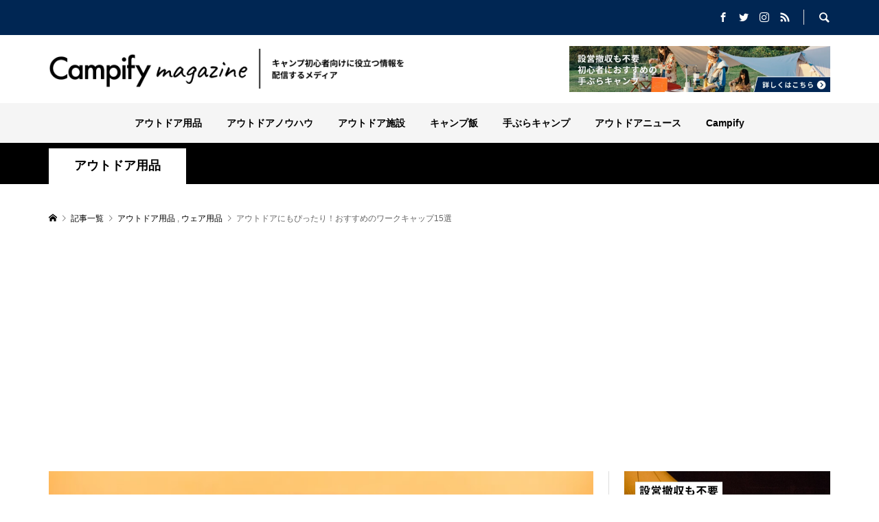

--- FILE ---
content_type: text/html; charset=UTF-8
request_url: https://campify.jp/magazine/work-cap/
body_size: 46757
content:

<!DOCTYPE html>
<html dir="ltr" lang="ja" prefix="og: https://ogp.me/ns#">
<head prefix="og: http://ogp.me/ns# fb: http://ogp.me/ns/fb#">

<!-- Google Tag Manager -->
<script>(function(w,d,s,l,i){w[l]=w[l]||[];w[l].push({'gtm.start':
new Date().getTime(),event:'gtm.js'});var f=d.getElementsByTagName(s)[0],
j=d.createElement(s),dl=l!='dataLayer'?'&l='+l:'';j.async=true;j.src=
'https://www.googletagmanager.com/gtm.js?id='+i+dl;f.parentNode.insertBefore(j,f);
})(window,document,'script','dataLayer','GTM-NQZGCMC');</script>
<!-- End Google Tag Manager -->

<meta charset="UTF-8">
<meta name="description" content="ワークキャップ は、あまり馴染みがないという方が多いかもしれません。また、ワークキャップ は自分は似合わないと思っていませんか？　今やおしゃれなアイテムとして使われていますが、ワークキャップ の始まりは古い歴史がある事ご存知でしたか？今回はワークキャップについて選び方やワークキャップを取り入れたコーデまでご紹介いたします。">
<meta name="viewport" content="width=device-width">
<link href="https://fonts.googleapis.com/css?family=Caveat:700|Montserrat:500|Noto+Sans+JP:400,700|Noto+Sans:400,700&amp;display=swap" rel="stylesheet">

<meta name="referrer" content="no-referrer-when-downgrade">
<meta property="og:type" content="article" />
<meta property="og:url" content="https://campify.jp/magazine/work-cap/">
<meta property="og:title" content="アウトドアにもぴったり！おすすめのワークキャップ15選" />
<meta property="og:description" content="ワークキャップ は、あまり馴染みがないという方が多いかもしれません。また、ワークキャップ は自分は似合わないと思っていませんか？　今やおしゃれなアイテムとして使われていますが、ワークキャップ の始まりは古い歴史がある事ご存知でしたか？今回はワークキャップについて選び方やワークキャップを取り入れたコーデまでご紹介いたします。" />
<meta property="og:site_name" content="Campifyマガジン" />
<meta property="og:image" content='/wp-content/uploads/2022/06/2142316_s-1-1.jpg'>
<meta property="og:image:secure_url" content="/wp-content/uploads/2022/06/2142316_s-1-1.jpg" />
<meta property="og:image:width" content="640" />
<meta property="og:image:height" content="427" />
<meta name="twitter:card" content="summary" />
<meta name="twitter:title" content="アウトドアにもぴったり！おすすめのワークキャップ15選" />
<meta name="twitter:description" content="ワークキャップ は、あまり馴染みがないという方が多いかもしれません。また、ワークキャップ は自分は似合わないと思っていませんか？　今やおしゃれなアイテムとして使われていますが、ワークキャップ の始まりは古い歴史がある事ご存知でしたか？今回はワークキャップについて選び方やワークキャップを取り入れたコーデまでご紹介いたします。" />
<meta name="twitter:image:src" content='/wp-content/uploads/2022/06/2142316_s-1-1-300x300.jpg' />
<title>アウトドアにもぴったり！おすすめのワークキャップ15選 - Campifyマガジン</title>
	<style>img:is([sizes="auto" i], [sizes^="auto," i]) { contain-intrinsic-size: 3000px 1500px }</style>
	
		<!-- All in One SEO 4.9.3 - aioseo.com -->
	<meta name="description" content="ワークキャップは、あまり馴染みがないという方が多いかもしれません。また、自分は似合わないと思っている人もいるか ワークキャップは、あまり馴染みがないという方が多いかもしれません。また、自分は似合わないと思っている人もいるか -ワークキャップは、あまり馴染みがないという方が多いかもしれません。また、自分は似合わないと思っている人もいるか ワークキャップは、あまり馴染みがないという方が多いかもしれません。また、自分は似合わないと思っている人もいるか -" />
	<meta name="robots" content="max-image-preview:large" />
	<meta name="author" content="ほわなえ"/>
	<link rel="canonical" href="https://campify.jp/magazine/work-cap/" />
	<meta name="generator" content="All in One SEO (AIOSEO) 4.9.3" />
		<meta property="og:locale" content="ja_JP" />
		<meta property="og:site_name" content="Campifyマガジン - キャンプがもっと手軽に身近になるメディア" />
		<meta property="og:type" content="article" />
		<meta property="og:title" content="アウトドアにもぴったり！おすすめのワークキャップ15選 - Campifyマガジン" />
		<meta property="og:description" content="ワークキャップは、あまり馴染みがないという方が多いかもしれません。また、自分は似合わないと思っている人もいるか ワークキャップは、あまり馴染みがないという方が多いかもしれません。また、自分は似合わないと思っている人もいるか -ワークキャップは、あまり馴染みがないという方が多いかもしれません。また、自分は似合わないと思っている人もいるか ワークキャップは、あまり馴染みがないという方が多いかもしれません。また、自分は似合わないと思っている人もいるか -" />
		<meta property="og:url" content="https://campify.jp/magazine/work-cap/" />
		<meta property="article:published_time" content="2022-06-30T01:47:12+00:00" />
		<meta property="article:modified_time" content="2023-04-03T06:54:42+00:00" />
		<meta name="twitter:card" content="summary" />
		<meta name="twitter:title" content="アウトドアにもぴったり！おすすめのワークキャップ15選 - Campifyマガジン" />
		<meta name="twitter:description" content="ワークキャップは、あまり馴染みがないという方が多いかもしれません。また、自分は似合わないと思っている人もいるか ワークキャップは、あまり馴染みがないという方が多いかもしれません。また、自分は似合わないと思っている人もいるか -ワークキャップは、あまり馴染みがないという方が多いかもしれません。また、自分は似合わないと思っている人もいるか ワークキャップは、あまり馴染みがないという方が多いかもしれません。また、自分は似合わないと思っている人もいるか -" />
		<script type="application/ld+json" class="aioseo-schema">
			{"@context":"https:\/\/schema.org","@graph":[{"@type":"BlogPosting","@id":"https:\/\/campify.jp\/magazine\/work-cap\/#blogposting","name":"\u30a2\u30a6\u30c8\u30c9\u30a2\u306b\u3082\u3074\u3063\u305f\u308a\uff01\u304a\u3059\u3059\u3081\u306e\u30ef\u30fc\u30af\u30ad\u30e3\u30c3\u30d715\u9078 - Campify\u30de\u30ac\u30b8\u30f3","headline":"\u30a2\u30a6\u30c8\u30c9\u30a2\u306b\u3082\u3074\u3063\u305f\u308a\uff01\u304a\u3059\u3059\u3081\u306e\u30ef\u30fc\u30af\u30ad\u30e3\u30c3\u30d715\u9078","author":{"@id":"https:\/\/campify.jp\/magazine\/author\/howashi-sanae\/#author"},"publisher":{"@id":"https:\/\/campify.jp\/magazine\/#organization"},"image":{"@type":"ImageObject","url":"\/wp-content\/uploads\/2022\/06\/2142316_s-1-1.jpg","width":640,"height":427,"caption":"\u30a2\u30a6\u30c8\u30c9\u30a2\u306b\u3082\u3074\u3063\u305f\u308a\uff01\u304a\u3059\u3059\u3081\u306e\u30ef\u30fc\u30af\u30ad\u30e3\u30c3\u30d715\u9078"},"datePublished":"2022-06-30T10:47:12+09:00","dateModified":"2023-04-03T15:54:42+09:00","inLanguage":"ja","mainEntityOfPage":{"@id":"https:\/\/campify.jp\/magazine\/work-cap\/#webpage"},"isPartOf":{"@id":"https:\/\/campify.jp\/magazine\/work-cap\/#webpage"},"articleSection":"\u30a2\u30a6\u30c8\u30c9\u30a2\u7528\u54c1, \u30a6\u30a7\u30a2\u7528\u54c1, \u30ec\u30c7\u30a3\u30fc\u30b9, \u5e3d\u5b50, \u767b\u5c71"},{"@type":"BreadcrumbList","@id":"https:\/\/campify.jp\/magazine\/work-cap\/#breadcrumblist","itemListElement":[{"@type":"ListItem","@id":"https:\/\/campify.jp\/magazine#listItem","position":1,"name":"\u30db\u30fc\u30e0","item":"https:\/\/campify.jp\/magazine","nextItem":{"@type":"ListItem","@id":"https:\/\/campify.jp\/magazine\/category\/outdoor-goods\/#listItem","name":"\u30a2\u30a6\u30c8\u30c9\u30a2\u7528\u54c1"}},{"@type":"ListItem","@id":"https:\/\/campify.jp\/magazine\/category\/outdoor-goods\/#listItem","position":2,"name":"\u30a2\u30a6\u30c8\u30c9\u30a2\u7528\u54c1","item":"https:\/\/campify.jp\/magazine\/category\/outdoor-goods\/","nextItem":{"@type":"ListItem","@id":"https:\/\/campify.jp\/magazine\/category\/outdoor-goods\/fashion-goods\/#listItem","name":"\u30a6\u30a7\u30a2\u7528\u54c1"},"previousItem":{"@type":"ListItem","@id":"https:\/\/campify.jp\/magazine#listItem","name":"\u30db\u30fc\u30e0"}},{"@type":"ListItem","@id":"https:\/\/campify.jp\/magazine\/category\/outdoor-goods\/fashion-goods\/#listItem","position":3,"name":"\u30a6\u30a7\u30a2\u7528\u54c1","item":"https:\/\/campify.jp\/magazine\/category\/outdoor-goods\/fashion-goods\/","nextItem":{"@type":"ListItem","@id":"https:\/\/campify.jp\/magazine\/work-cap\/#listItem","name":"\u30a2\u30a6\u30c8\u30c9\u30a2\u306b\u3082\u3074\u3063\u305f\u308a\uff01\u304a\u3059\u3059\u3081\u306e\u30ef\u30fc\u30af\u30ad\u30e3\u30c3\u30d715\u9078"},"previousItem":{"@type":"ListItem","@id":"https:\/\/campify.jp\/magazine\/category\/outdoor-goods\/#listItem","name":"\u30a2\u30a6\u30c8\u30c9\u30a2\u7528\u54c1"}},{"@type":"ListItem","@id":"https:\/\/campify.jp\/magazine\/work-cap\/#listItem","position":4,"name":"\u30a2\u30a6\u30c8\u30c9\u30a2\u306b\u3082\u3074\u3063\u305f\u308a\uff01\u304a\u3059\u3059\u3081\u306e\u30ef\u30fc\u30af\u30ad\u30e3\u30c3\u30d715\u9078","previousItem":{"@type":"ListItem","@id":"https:\/\/campify.jp\/magazine\/category\/outdoor-goods\/fashion-goods\/#listItem","name":"\u30a6\u30a7\u30a2\u7528\u54c1"}}]},{"@type":"Organization","@id":"https:\/\/campify.jp\/magazine\/#organization","name":"Campify\u30de\u30ac\u30b8\u30f3","description":"\u30ad\u30e3\u30f3\u30d7\u304c\u3082\u3063\u3068\u624b\u8efd\u306b\u8eab\u8fd1\u306b\u306a\u308b\u30e1\u30c7\u30a3\u30a2","url":"https:\/\/campify.jp\/magazine\/"},{"@type":"Person","@id":"https:\/\/campify.jp\/magazine\/author\/howashi-sanae\/#author","url":"https:\/\/campify.jp\/magazine\/author\/howashi-sanae\/","name":"\u307b\u308f\u306a\u3048","image":{"@type":"ImageObject","@id":"https:\/\/campify.jp\/magazine\/work-cap\/#authorImage","url":"https:\/\/secure.gravatar.com\/avatar\/064d3f483a801b4087c20c21d3c05afde8c3caf75c5ccdaa534a26c20de6a75e?s=96&d=mm&r=g","width":96,"height":96,"caption":"\u307b\u308f\u306a\u3048"}},{"@type":"WebPage","@id":"https:\/\/campify.jp\/magazine\/work-cap\/#webpage","url":"https:\/\/campify.jp\/magazine\/work-cap\/","name":"\u30a2\u30a6\u30c8\u30c9\u30a2\u306b\u3082\u3074\u3063\u305f\u308a\uff01\u304a\u3059\u3059\u3081\u306e\u30ef\u30fc\u30af\u30ad\u30e3\u30c3\u30d715\u9078 - Campify\u30de\u30ac\u30b8\u30f3","description":"\u30ef\u30fc\u30af\u30ad\u30e3\u30c3\u30d7\u306f\u3001\u3042\u307e\u308a\u99b4\u67d3\u307f\u304c\u306a\u3044\u3068\u3044\u3046\u65b9\u304c\u591a\u3044\u304b\u3082\u3057\u308c\u307e\u305b\u3093\u3002\u307e\u305f\u3001\u81ea\u5206\u306f\u4f3c\u5408\u308f\u306a\u3044\u3068\u601d\u3063\u3066\u3044\u308b\u4eba\u3082\u3044\u308b\u304b \u30ef\u30fc\u30af\u30ad\u30e3\u30c3\u30d7\u306f\u3001\u3042\u307e\u308a\u99b4\u67d3\u307f\u304c\u306a\u3044\u3068\u3044\u3046\u65b9\u304c\u591a\u3044\u304b\u3082\u3057\u308c\u307e\u305b\u3093\u3002\u307e\u305f\u3001\u81ea\u5206\u306f\u4f3c\u5408\u308f\u306a\u3044\u3068\u601d\u3063\u3066\u3044\u308b\u4eba\u3082\u3044\u308b\u304b -\u30ef\u30fc\u30af\u30ad\u30e3\u30c3\u30d7\u306f\u3001\u3042\u307e\u308a\u99b4\u67d3\u307f\u304c\u306a\u3044\u3068\u3044\u3046\u65b9\u304c\u591a\u3044\u304b\u3082\u3057\u308c\u307e\u305b\u3093\u3002\u307e\u305f\u3001\u81ea\u5206\u306f\u4f3c\u5408\u308f\u306a\u3044\u3068\u601d\u3063\u3066\u3044\u308b\u4eba\u3082\u3044\u308b\u304b \u30ef\u30fc\u30af\u30ad\u30e3\u30c3\u30d7\u306f\u3001\u3042\u307e\u308a\u99b4\u67d3\u307f\u304c\u306a\u3044\u3068\u3044\u3046\u65b9\u304c\u591a\u3044\u304b\u3082\u3057\u308c\u307e\u305b\u3093\u3002\u307e\u305f\u3001\u81ea\u5206\u306f\u4f3c\u5408\u308f\u306a\u3044\u3068\u601d\u3063\u3066\u3044\u308b\u4eba\u3082\u3044\u308b\u304b -","inLanguage":"ja","isPartOf":{"@id":"https:\/\/campify.jp\/magazine\/#website"},"breadcrumb":{"@id":"https:\/\/campify.jp\/magazine\/work-cap\/#breadcrumblist"},"author":{"@id":"https:\/\/campify.jp\/magazine\/author\/howashi-sanae\/#author"},"creator":{"@id":"https:\/\/campify.jp\/magazine\/author\/howashi-sanae\/#author"},"image":{"@type":"ImageObject","url":"\/wp-content\/uploads\/2022\/06\/2142316_s-1-1.jpg","@id":"https:\/\/campify.jp\/magazine\/work-cap\/#mainImage","width":640,"height":427,"caption":"\u30a2\u30a6\u30c8\u30c9\u30a2\u306b\u3082\u3074\u3063\u305f\u308a\uff01\u304a\u3059\u3059\u3081\u306e\u30ef\u30fc\u30af\u30ad\u30e3\u30c3\u30d715\u9078"},"primaryImageOfPage":{"@id":"https:\/\/campify.jp\/magazine\/work-cap\/#mainImage"},"datePublished":"2022-06-30T10:47:12+09:00","dateModified":"2023-04-03T15:54:42+09:00"},{"@type":"WebSite","@id":"https:\/\/campify.jp\/magazine\/#website","url":"https:\/\/campify.jp\/magazine\/","name":"Campify\u30de\u30ac\u30b8\u30f3","description":"\u30ad\u30e3\u30f3\u30d7\u304c\u3082\u3063\u3068\u624b\u8efd\u306b\u8eab\u8fd1\u306b\u306a\u308b\u30e1\u30c7\u30a3\u30a2","inLanguage":"ja","publisher":{"@id":"https:\/\/campify.jp\/magazine\/#organization"}}]}
		</script>
		<!-- All in One SEO -->

<link rel='dns-prefetch' href='//www.googletagmanager.com' />
<link rel='dns-prefetch' href='//pagead2.googlesyndication.com' />
<link rel='dns-prefetch' href='//fundingchoicesmessages.google.com' />
<link rel="alternate" type="application/rss+xml" title="Campifyマガジン &raquo; アウトドアにもぴったり！おすすめのワークキャップ15選 のコメントのフィード" href="https://campify.jp/magazine/work-cap/feed/" />
		<!-- This site uses the Google Analytics by MonsterInsights plugin v8.12.1 - Using Analytics tracking - https://www.monsterinsights.com/ -->
							<script
				src="//www.googletagmanager.com/gtag/js?id=UA-146047807-6"  data-cfasync="false" data-wpfc-render="false" type="text/javascript" async></script>
			<script data-cfasync="false" data-wpfc-render="false" type="text/javascript">
				var mi_version = '8.12.1';
				var mi_track_user = true;
				var mi_no_track_reason = '';
				
								var disableStrs = [
															'ga-disable-UA-146047807-6',
									];

				/* Function to detect opted out users */
				function __gtagTrackerIsOptedOut() {
					for (var index = 0; index < disableStrs.length; index++) {
						if (document.cookie.indexOf(disableStrs[index] + '=true') > -1) {
							return true;
						}
					}

					return false;
				}

				/* Disable tracking if the opt-out cookie exists. */
				if (__gtagTrackerIsOptedOut()) {
					for (var index = 0; index < disableStrs.length; index++) {
						window[disableStrs[index]] = true;
					}
				}

				/* Opt-out function */
				function __gtagTrackerOptout() {
					for (var index = 0; index < disableStrs.length; index++) {
						document.cookie = disableStrs[index] + '=true; expires=Thu, 31 Dec 2099 23:59:59 UTC; path=/';
						window[disableStrs[index]] = true;
					}
				}

				if ('undefined' === typeof gaOptout) {
					function gaOptout() {
						__gtagTrackerOptout();
					}
				}
								window.dataLayer = window.dataLayer || [];

				window.MonsterInsightsDualTracker = {
					helpers: {},
					trackers: {},
				};
				if (mi_track_user) {
					function __gtagDataLayer() {
						dataLayer.push(arguments);
					}

					function __gtagTracker(type, name, parameters) {
						if (!parameters) {
							parameters = {};
						}

						if (parameters.send_to) {
							__gtagDataLayer.apply(null, arguments);
							return;
						}

						if (type === 'event') {
							
														parameters.send_to = monsterinsights_frontend.ua;
							__gtagDataLayer(type, name, parameters);
													} else {
							__gtagDataLayer.apply(null, arguments);
						}
					}

					__gtagTracker('js', new Date());
					__gtagTracker('set', {
						'developer_id.dZGIzZG': true,
											});
															__gtagTracker('config', 'UA-146047807-6', {"forceSSL":"true","link_attribution":"true"} );
										window.gtag = __gtagTracker;										(function () {
						/* https://developers.google.com/analytics/devguides/collection/analyticsjs/ */
						/* ga and __gaTracker compatibility shim. */
						var noopfn = function () {
							return null;
						};
						var newtracker = function () {
							return new Tracker();
						};
						var Tracker = function () {
							return null;
						};
						var p = Tracker.prototype;
						p.get = noopfn;
						p.set = noopfn;
						p.send = function () {
							var args = Array.prototype.slice.call(arguments);
							args.unshift('send');
							__gaTracker.apply(null, args);
						};
						var __gaTracker = function () {
							var len = arguments.length;
							if (len === 0) {
								return;
							}
							var f = arguments[len - 1];
							if (typeof f !== 'object' || f === null || typeof f.hitCallback !== 'function') {
								if ('send' === arguments[0]) {
									var hitConverted, hitObject = false, action;
									if ('event' === arguments[1]) {
										if ('undefined' !== typeof arguments[3]) {
											hitObject = {
												'eventAction': arguments[3],
												'eventCategory': arguments[2],
												'eventLabel': arguments[4],
												'value': arguments[5] ? arguments[5] : 1,
											}
										}
									}
									if ('pageview' === arguments[1]) {
										if ('undefined' !== typeof arguments[2]) {
											hitObject = {
												'eventAction': 'page_view',
												'page_path': arguments[2],
											}
										}
									}
									if (typeof arguments[2] === 'object') {
										hitObject = arguments[2];
									}
									if (typeof arguments[5] === 'object') {
										Object.assign(hitObject, arguments[5]);
									}
									if ('undefined' !== typeof arguments[1].hitType) {
										hitObject = arguments[1];
										if ('pageview' === hitObject.hitType) {
											hitObject.eventAction = 'page_view';
										}
									}
									if (hitObject) {
										action = 'timing' === arguments[1].hitType ? 'timing_complete' : hitObject.eventAction;
										hitConverted = mapArgs(hitObject);
										__gtagTracker('event', action, hitConverted);
									}
								}
								return;
							}

							function mapArgs(args) {
								var arg, hit = {};
								var gaMap = {
									'eventCategory': 'event_category',
									'eventAction': 'event_action',
									'eventLabel': 'event_label',
									'eventValue': 'event_value',
									'nonInteraction': 'non_interaction',
									'timingCategory': 'event_category',
									'timingVar': 'name',
									'timingValue': 'value',
									'timingLabel': 'event_label',
									'page': 'page_path',
									'location': 'page_location',
									'title': 'page_title',
								};
								for (arg in args) {
																		if (!(!args.hasOwnProperty(arg) || !gaMap.hasOwnProperty(arg))) {
										hit[gaMap[arg]] = args[arg];
									} else {
										hit[arg] = args[arg];
									}
								}
								return hit;
							}

							try {
								f.hitCallback();
							} catch (ex) {
							}
						};
						__gaTracker.create = newtracker;
						__gaTracker.getByName = newtracker;
						__gaTracker.getAll = function () {
							return [];
						};
						__gaTracker.remove = noopfn;
						__gaTracker.loaded = true;
						window['__gaTracker'] = __gaTracker;
					})();
									} else {
										console.log("");
					(function () {
						function __gtagTracker() {
							return null;
						}

						window['__gtagTracker'] = __gtagTracker;
						window['gtag'] = __gtagTracker;
					})();
									}
			</script>
				<!-- / Google Analytics by MonsterInsights -->
		<link rel='stylesheet' id='wp-block-library-css' href='https://campify.jp/wp-includes/css/dist/block-library/style.min.css?ver=6.8.3' type='text/css' media='all' />
<style id='classic-theme-styles-inline-css' type='text/css'>
/*! This file is auto-generated */
.wp-block-button__link{color:#fff;background-color:#32373c;border-radius:9999px;box-shadow:none;text-decoration:none;padding:calc(.667em + 2px) calc(1.333em + 2px);font-size:1.125em}.wp-block-file__button{background:#32373c;color:#fff;text-decoration:none}
</style>
<link rel='stylesheet' id='aioseo/css/src/vue/standalone/blocks/table-of-contents/global.scss-css' href='https://campify.jp/wp-content/plugins/all-in-one-seo-pack/dist/Lite/assets/css/table-of-contents/global.e90f6d47.css?ver=4.9.3' type='text/css' media='all' />
<style id='global-styles-inline-css' type='text/css'>
:root{--wp--preset--aspect-ratio--square: 1;--wp--preset--aspect-ratio--4-3: 4/3;--wp--preset--aspect-ratio--3-4: 3/4;--wp--preset--aspect-ratio--3-2: 3/2;--wp--preset--aspect-ratio--2-3: 2/3;--wp--preset--aspect-ratio--16-9: 16/9;--wp--preset--aspect-ratio--9-16: 9/16;--wp--preset--color--black: #000000;--wp--preset--color--cyan-bluish-gray: #abb8c3;--wp--preset--color--white: #ffffff;--wp--preset--color--pale-pink: #f78da7;--wp--preset--color--vivid-red: #cf2e2e;--wp--preset--color--luminous-vivid-orange: #ff6900;--wp--preset--color--luminous-vivid-amber: #fcb900;--wp--preset--color--light-green-cyan: #7bdcb5;--wp--preset--color--vivid-green-cyan: #00d084;--wp--preset--color--pale-cyan-blue: #8ed1fc;--wp--preset--color--vivid-cyan-blue: #0693e3;--wp--preset--color--vivid-purple: #9b51e0;--wp--preset--gradient--vivid-cyan-blue-to-vivid-purple: linear-gradient(135deg,rgba(6,147,227,1) 0%,rgb(155,81,224) 100%);--wp--preset--gradient--light-green-cyan-to-vivid-green-cyan: linear-gradient(135deg,rgb(122,220,180) 0%,rgb(0,208,130) 100%);--wp--preset--gradient--luminous-vivid-amber-to-luminous-vivid-orange: linear-gradient(135deg,rgba(252,185,0,1) 0%,rgba(255,105,0,1) 100%);--wp--preset--gradient--luminous-vivid-orange-to-vivid-red: linear-gradient(135deg,rgba(255,105,0,1) 0%,rgb(207,46,46) 100%);--wp--preset--gradient--very-light-gray-to-cyan-bluish-gray: linear-gradient(135deg,rgb(238,238,238) 0%,rgb(169,184,195) 100%);--wp--preset--gradient--cool-to-warm-spectrum: linear-gradient(135deg,rgb(74,234,220) 0%,rgb(151,120,209) 20%,rgb(207,42,186) 40%,rgb(238,44,130) 60%,rgb(251,105,98) 80%,rgb(254,248,76) 100%);--wp--preset--gradient--blush-light-purple: linear-gradient(135deg,rgb(255,206,236) 0%,rgb(152,150,240) 100%);--wp--preset--gradient--blush-bordeaux: linear-gradient(135deg,rgb(254,205,165) 0%,rgb(254,45,45) 50%,rgb(107,0,62) 100%);--wp--preset--gradient--luminous-dusk: linear-gradient(135deg,rgb(255,203,112) 0%,rgb(199,81,192) 50%,rgb(65,88,208) 100%);--wp--preset--gradient--pale-ocean: linear-gradient(135deg,rgb(255,245,203) 0%,rgb(182,227,212) 50%,rgb(51,167,181) 100%);--wp--preset--gradient--electric-grass: linear-gradient(135deg,rgb(202,248,128) 0%,rgb(113,206,126) 100%);--wp--preset--gradient--midnight: linear-gradient(135deg,rgb(2,3,129) 0%,rgb(40,116,252) 100%);--wp--preset--font-size--small: 13px;--wp--preset--font-size--medium: 20px;--wp--preset--font-size--large: 36px;--wp--preset--font-size--x-large: 42px;--wp--preset--spacing--20: 0.44rem;--wp--preset--spacing--30: 0.67rem;--wp--preset--spacing--40: 1rem;--wp--preset--spacing--50: 1.5rem;--wp--preset--spacing--60: 2.25rem;--wp--preset--spacing--70: 3.38rem;--wp--preset--spacing--80: 5.06rem;--wp--preset--shadow--natural: 6px 6px 9px rgba(0, 0, 0, 0.2);--wp--preset--shadow--deep: 12px 12px 50px rgba(0, 0, 0, 0.4);--wp--preset--shadow--sharp: 6px 6px 0px rgba(0, 0, 0, 0.2);--wp--preset--shadow--outlined: 6px 6px 0px -3px rgba(255, 255, 255, 1), 6px 6px rgba(0, 0, 0, 1);--wp--preset--shadow--crisp: 6px 6px 0px rgba(0, 0, 0, 1);}:where(.is-layout-flex){gap: 0.5em;}:where(.is-layout-grid){gap: 0.5em;}body .is-layout-flex{display: flex;}.is-layout-flex{flex-wrap: wrap;align-items: center;}.is-layout-flex > :is(*, div){margin: 0;}body .is-layout-grid{display: grid;}.is-layout-grid > :is(*, div){margin: 0;}:where(.wp-block-columns.is-layout-flex){gap: 2em;}:where(.wp-block-columns.is-layout-grid){gap: 2em;}:where(.wp-block-post-template.is-layout-flex){gap: 1.25em;}:where(.wp-block-post-template.is-layout-grid){gap: 1.25em;}.has-black-color{color: var(--wp--preset--color--black) !important;}.has-cyan-bluish-gray-color{color: var(--wp--preset--color--cyan-bluish-gray) !important;}.has-white-color{color: var(--wp--preset--color--white) !important;}.has-pale-pink-color{color: var(--wp--preset--color--pale-pink) !important;}.has-vivid-red-color{color: var(--wp--preset--color--vivid-red) !important;}.has-luminous-vivid-orange-color{color: var(--wp--preset--color--luminous-vivid-orange) !important;}.has-luminous-vivid-amber-color{color: var(--wp--preset--color--luminous-vivid-amber) !important;}.has-light-green-cyan-color{color: var(--wp--preset--color--light-green-cyan) !important;}.has-vivid-green-cyan-color{color: var(--wp--preset--color--vivid-green-cyan) !important;}.has-pale-cyan-blue-color{color: var(--wp--preset--color--pale-cyan-blue) !important;}.has-vivid-cyan-blue-color{color: var(--wp--preset--color--vivid-cyan-blue) !important;}.has-vivid-purple-color{color: var(--wp--preset--color--vivid-purple) !important;}.has-black-background-color{background-color: var(--wp--preset--color--black) !important;}.has-cyan-bluish-gray-background-color{background-color: var(--wp--preset--color--cyan-bluish-gray) !important;}.has-white-background-color{background-color: var(--wp--preset--color--white) !important;}.has-pale-pink-background-color{background-color: var(--wp--preset--color--pale-pink) !important;}.has-vivid-red-background-color{background-color: var(--wp--preset--color--vivid-red) !important;}.has-luminous-vivid-orange-background-color{background-color: var(--wp--preset--color--luminous-vivid-orange) !important;}.has-luminous-vivid-amber-background-color{background-color: var(--wp--preset--color--luminous-vivid-amber) !important;}.has-light-green-cyan-background-color{background-color: var(--wp--preset--color--light-green-cyan) !important;}.has-vivid-green-cyan-background-color{background-color: var(--wp--preset--color--vivid-green-cyan) !important;}.has-pale-cyan-blue-background-color{background-color: var(--wp--preset--color--pale-cyan-blue) !important;}.has-vivid-cyan-blue-background-color{background-color: var(--wp--preset--color--vivid-cyan-blue) !important;}.has-vivid-purple-background-color{background-color: var(--wp--preset--color--vivid-purple) !important;}.has-black-border-color{border-color: var(--wp--preset--color--black) !important;}.has-cyan-bluish-gray-border-color{border-color: var(--wp--preset--color--cyan-bluish-gray) !important;}.has-white-border-color{border-color: var(--wp--preset--color--white) !important;}.has-pale-pink-border-color{border-color: var(--wp--preset--color--pale-pink) !important;}.has-vivid-red-border-color{border-color: var(--wp--preset--color--vivid-red) !important;}.has-luminous-vivid-orange-border-color{border-color: var(--wp--preset--color--luminous-vivid-orange) !important;}.has-luminous-vivid-amber-border-color{border-color: var(--wp--preset--color--luminous-vivid-amber) !important;}.has-light-green-cyan-border-color{border-color: var(--wp--preset--color--light-green-cyan) !important;}.has-vivid-green-cyan-border-color{border-color: var(--wp--preset--color--vivid-green-cyan) !important;}.has-pale-cyan-blue-border-color{border-color: var(--wp--preset--color--pale-cyan-blue) !important;}.has-vivid-cyan-blue-border-color{border-color: var(--wp--preset--color--vivid-cyan-blue) !important;}.has-vivid-purple-border-color{border-color: var(--wp--preset--color--vivid-purple) !important;}.has-vivid-cyan-blue-to-vivid-purple-gradient-background{background: var(--wp--preset--gradient--vivid-cyan-blue-to-vivid-purple) !important;}.has-light-green-cyan-to-vivid-green-cyan-gradient-background{background: var(--wp--preset--gradient--light-green-cyan-to-vivid-green-cyan) !important;}.has-luminous-vivid-amber-to-luminous-vivid-orange-gradient-background{background: var(--wp--preset--gradient--luminous-vivid-amber-to-luminous-vivid-orange) !important;}.has-luminous-vivid-orange-to-vivid-red-gradient-background{background: var(--wp--preset--gradient--luminous-vivid-orange-to-vivid-red) !important;}.has-very-light-gray-to-cyan-bluish-gray-gradient-background{background: var(--wp--preset--gradient--very-light-gray-to-cyan-bluish-gray) !important;}.has-cool-to-warm-spectrum-gradient-background{background: var(--wp--preset--gradient--cool-to-warm-spectrum) !important;}.has-blush-light-purple-gradient-background{background: var(--wp--preset--gradient--blush-light-purple) !important;}.has-blush-bordeaux-gradient-background{background: var(--wp--preset--gradient--blush-bordeaux) !important;}.has-luminous-dusk-gradient-background{background: var(--wp--preset--gradient--luminous-dusk) !important;}.has-pale-ocean-gradient-background{background: var(--wp--preset--gradient--pale-ocean) !important;}.has-electric-grass-gradient-background{background: var(--wp--preset--gradient--electric-grass) !important;}.has-midnight-gradient-background{background: var(--wp--preset--gradient--midnight) !important;}.has-small-font-size{font-size: var(--wp--preset--font-size--small) !important;}.has-medium-font-size{font-size: var(--wp--preset--font-size--medium) !important;}.has-large-font-size{font-size: var(--wp--preset--font-size--large) !important;}.has-x-large-font-size{font-size: var(--wp--preset--font-size--x-large) !important;}
:where(.wp-block-post-template.is-layout-flex){gap: 1.25em;}:where(.wp-block-post-template.is-layout-grid){gap: 1.25em;}
:where(.wp-block-columns.is-layout-flex){gap: 2em;}:where(.wp-block-columns.is-layout-grid){gap: 2em;}
:root :where(.wp-block-pullquote){font-size: 1.5em;line-height: 1.6;}
</style>
<link rel='stylesheet' id='pz-linkcard-css' href='//campify.jp/wp-content/uploads/pz-linkcard/style.css?ver=2.4.7.276' type='text/css' media='all' />
<link rel='stylesheet' id='ez-toc-css' href='https://campify.jp/wp-content/plugins/easy-table-of-contents/assets/css/screen.min.css?ver=2.0.45.1' type='text/css' media='all' />
<style id='ez-toc-inline-css' type='text/css'>
div#ez-toc-container p.ez-toc-title {font-size: 120%;}div#ez-toc-container p.ez-toc-title {font-weight: 500;}div#ez-toc-container ul li {font-size: 95%;}div#ez-toc-container nav ul ul li ul li {font-size: %!important;}
</style>
<link rel='stylesheet' id='yyi_rinker_stylesheet-css' href='https://campify.jp/wp-content/plugins/yyi-rinker/css/style.css?v=1.1.10&#038;ver=6.8.3' type='text/css' media='all' />
<link rel='stylesheet' id='parent-style-css' href='https://campify.jp/wp-content/themes/rumble_tcd058/style.css?ver=6.8.3' type='text/css' media='all' />
<link rel='stylesheet' id='rumble-style-css' href='https://campify.jp/wp-content/themes/rumble_tcd058_child/style.css?ver=6.8.3' type='text/css' media='all' />
<link rel='stylesheet' id='rumble-slick-css' href='https://campify.jp/wp-content/themes/rumble_tcd058/css/slick.min.css?ver=6.8.3' type='text/css' media='all' />
<link rel='stylesheet' id='rumble-responsive-css' href='https://campify.jp/wp-content/themes/rumble_tcd058/responsive.css?ver=6.8.3' type='text/css' media='all' />
<link rel='stylesheet' id='tablepress-default-css' href='https://campify.jp/wp-content/plugins/tablepress/css/build/default.css?ver=2.0.4' type='text/css' media='all' />
<script type="text/javascript" src="https://campify.jp/wp-content/plugins/google-analytics-for-wordpress/assets/js/frontend-gtag.min.js?ver=8.12.1" id="monsterinsights-frontend-script-js"></script>
<script data-cfasync="false" data-wpfc-render="false" type="text/javascript" id='monsterinsights-frontend-script-js-extra'>/* <![CDATA[ */
var monsterinsights_frontend = {"js_events_tracking":"true","download_extensions":"doc,pdf,ppt,zip,xls,docx,pptx,xlsx","inbound_paths":"[{\"path\":\"\\\/go\\\/\",\"label\":\"affiliate\"},{\"path\":\"\\\/recommend\\\/\",\"label\":\"affiliate\"}]","home_url":"https:\/\/campify.jp\/magazine","hash_tracking":"false","ua":"UA-146047807-6","v4_id":""};/* ]]> */
</script>
<script type="text/javascript" src="https://campify.jp/wp-includes/js/jquery/jquery.min.js?ver=3.7.1" id="jquery-core-js"></script>
<script type="text/javascript" src="https://campify.jp/wp-includes/js/jquery/jquery-migrate.min.js?ver=3.4.1" id="jquery-migrate-js"></script>
<script type="text/javascript" id="ez-toc-scroll-scriptjs-js-after">
/* <![CDATA[ */
jQuery(document).ready(function(){document.querySelectorAll(".ez-toc-section").forEach(t=>{t.setAttribute("ez-toc-data-id","#"+decodeURI(t.getAttribute("id")))}),jQuery("a.ez-toc-link").click(function(){let t=jQuery(this).attr("href"),e=jQuery("#wpadminbar"),i=0;88>30&&(i=88),e.length&&(i+=e.height()),jQuery('[ez-toc-data-id="'+decodeURI(t)+'"]').length>0&&(i=jQuery('[ez-toc-data-id="'+decodeURI(t)+'"]').offset().top-i),jQuery("html, body").animate({scrollTop:i},500)})});
/* ]]> */
</script>
<script type="text/javascript" src="https://campify.jp/wp-content/plugins/yyi-rinker/js/event-tracking.js?v=1.1.10" id="yyi_rinker_event_tracking_script-js"></script>
<link rel="https://api.w.org/" href="https://campify.jp/magazine/wp-json/" /><link rel="alternate" title="JSON" type="application/json" href="https://campify.jp/magazine/wp-json/wp/v2/posts/48879" /><link rel="EditURI" type="application/rsd+xml" title="RSD" href="https://campify.jp/xmlrpc.php?rsd" />
<meta name="generator" content="WordPress 6.8.3" />
<link rel='shortlink' href='https://campify.jp/magazine/?p=48879' />
<link rel="alternate" title="oEmbed (JSON)" type="application/json+oembed" href="https://campify.jp/magazine/wp-json/oembed/1.0/embed?url=https%3A%2F%2Fcampify.jp%2Fmagazine%2Fwork-cap%2F" />
<link rel="alternate" title="oEmbed (XML)" type="text/xml+oembed" href="https://campify.jp/magazine/wp-json/oembed/1.0/embed?url=https%3A%2F%2Fcampify.jp%2Fmagazine%2Fwork-cap%2F&#038;format=xml" />
<meta name="generator" content="Site Kit by Google 1.171.0" /><style>
.yyi-rinker-images {
    display: flex;
    justify-content: center;
    align-items: center;
    position: relative;

}
div.yyi-rinker-image img.yyi-rinker-main-img.hidden {
    display: none;
}

.yyi-rinker-images-arrow {
    cursor: pointer;
    position: absolute;
    top: 50%;
    display: block;
    margin-top: -11px;
    opacity: 0.6;
    width: 22px;
}

.yyi-rinker-images-arrow-left{
    left: -10px;
}
.yyi-rinker-images-arrow-right{
    right: -10px;
}

.yyi-rinker-images-arrow-left.hidden {
    display: none;
}

.yyi-rinker-images-arrow-right.hidden {
    display: none;
}
div.yyi-rinker-contents.yyi-rinker-design-tate  div.yyi-rinker-box{
    flex-direction: column;
}

div.yyi-rinker-contents.yyi-rinker-design-slim div.yyi-rinker-box .yyi-rinker-links {
    flex-direction: column;
}

div.yyi-rinker-contents.yyi-rinker-design-slim div.yyi-rinker-info {
    width: 100%;
}

div.yyi-rinker-contents.yyi-rinker-design-slim .yyi-rinker-title {
    text-align: center;
}

div.yyi-rinker-contents.yyi-rinker-design-slim .yyi-rinker-links {
    text-align: center;
}
div.yyi-rinker-contents.yyi-rinker-design-slim .yyi-rinker-image {
    margin: auto;
}

div.yyi-rinker-contents.yyi-rinker-design-slim div.yyi-rinker-info ul.yyi-rinker-links li {
	align-self: stretch;
}
div.yyi-rinker-contents.yyi-rinker-design-slim div.yyi-rinker-box div.yyi-rinker-info {
	padding: 0;
}
div.yyi-rinker-contents.yyi-rinker-design-slim div.yyi-rinker-box {
	flex-direction: column;
	padding: 14px 5px 0;
}

.yyi-rinker-design-slim div.yyi-rinker-box div.yyi-rinker-info {
	text-align: center;
}

.yyi-rinker-design-slim div.price-box span.price {
	display: block;
}

div.yyi-rinker-contents.yyi-rinker-design-slim div.yyi-rinker-info div.yyi-rinker-title a{
	font-size:16px;
}

div.yyi-rinker-contents.yyi-rinker-design-slim ul.yyi-rinker-links li.amazonkindlelink:before,  div.yyi-rinker-contents.yyi-rinker-design-slim ul.yyi-rinker-links li.amazonlink:before,  div.yyi-rinker-contents.yyi-rinker-design-slim ul.yyi-rinker-links li.rakutenlink:before,  div.yyi-rinker-contents.yyi-rinker-design-slim ul.yyi-rinker-links li.yahoolink:before {
	font-size:12px;
}

div.yyi-rinker-contents.yyi-rinker-design-slim ul.yyi-rinker-links li a {
	font-size: 13px;
}
.entry-content ul.yyi-rinker-links li {
	padding: 0;
}

				</style><style>
.p-tabbar__item.is-active, .p-tabbar__item.is-active a, .p-index-carousel .slick-arrow:hover { color: #000000; }
.p-copyright, .p-tabbar, .p-headline, .p-cb__item-archive-link__button, .p-page-links a:hover, .p-page-links > span, .p-pager__item a:hover, .p-pager__item .current, .p-entry__next-page__link:hover, .p-widget .searchform::after, .p-widget-search .p-widget-search__submit, .p-widget-list__item-rank, .c-comment__form-submit:hover, c-comment__password-protected, .slick-arrow, .c-pw__btn--register, .c-pw__btn { background-color: #000000; }
.p-page-links a:hover, .p-page-links > span, .p-pager__item a:hover, .p-pager__item .current, .p-author-archive .p-headline, .p-cb__item-header { border-color: #000000; }
.c-comment__tab-item.is-active a, .c-comment__tab-item a:hover, .c-comment__tab-item.is-active p { background-color: rgba(0, 0, 0, 0.7); }
.c-comment__tab-item.is-active a:after, .c-comment__tab-item.is-active p:after { border-top-color: rgba(0, 0, 0, 0.7); }
.p-author__box, .p-entry-news__header, .p-page-links a, .p-pager__item a, .p-pager__item span { background-color: #f7f7f7; }
.p-entry__body a { color: #000000; }
.p-megamenu__bg, .p-global-nav .sub-menu, .p-megamenu__bg .p-float-native-ad-label__small { background-color: #000000; }
.p-megamenu a, .p-global-nav .sub-menu a { color: #ffffff !important; }
.p-megamenu a:hover, .p-megamenu li.is-active > a, .p-global-nav .sub-menu a:hover, .p-global-nav .sub-menu .current-menu-item > a { background-color: #999999; color: #ffffff !important; }
.p-megamenu > ul, .p-global-nav > li.menu-item-has-children > .sub-menu { border-color: #999999; }
.p-native-ad-label, .p-float-native-ad-label, .p-float-native-ad-label__small, .p-article__native-ad-label { background-color: #999999; color: #ffffff; font-size: 11px; }
.p-header-band__item-desc { font-size: 16px; }
@media only screen and (max-width: 991px) { .p-header-band__item-desc { font-size: 14px; } }
.cat-item-1 > a, .cat-item-1 .toggle-children, .p-global-nav > li.menu-term-id-1:hover > a, .p-global-nav > li.menu-term-id-1.current-menu-item > a { color: #999999; }
.p-megamenu-term-id-1 a:hover, .p-megamenu-term-id-1 .p-megamenu__current a, .p-megamenu-term-id-1 li.is-active > a, .p-global-nav li.menu-term-id-1 > .sub-menu > li > a:hover, .p-global-nav li.menu-term-id-1 > .sub-menu > .current-menu-item > a { background-color: #999999; }
.p-category-item--1 { background-color: #999999 !important; }
.p-megamenu-term-id-1 > ul, .p-global-nav > li.menu-term-id-1 > .sub-menu { border-color: #999999; }
.cat-item-19 > a, .cat-item-19 .toggle-children, .p-global-nav > li.menu-term-id-19:hover > a, .p-global-nav > li.menu-term-id-19.current-menu-item > a { color: #999999; }
.p-megamenu-term-id-19 a:hover, .p-megamenu-term-id-19 .p-megamenu__current a, .p-megamenu-term-id-19 li.is-active > a, .p-global-nav li.menu-term-id-19 > .sub-menu > li > a:hover, .p-global-nav li.menu-term-id-19 > .sub-menu > .current-menu-item > a { background-color: #999999; }
.p-category-item--19 { background-color: #999999 !important; }
.p-megamenu-term-id-19 > ul, .p-global-nav > li.menu-term-id-19 > .sub-menu { border-color: #999999; }
.cat-item-20 > a, .cat-item-20 .toggle-children, .p-global-nav > li.menu-term-id-20:hover > a, .p-global-nav > li.menu-term-id-20.current-menu-item > a { color: #999999; }
.p-megamenu-term-id-20 a:hover, .p-megamenu-term-id-20 .p-megamenu__current a, .p-megamenu-term-id-20 li.is-active > a, .p-global-nav li.menu-term-id-20 > .sub-menu > li > a:hover, .p-global-nav li.menu-term-id-20 > .sub-menu > .current-menu-item > a { background-color: #999999; }
.p-category-item--20 { background-color: #999999 !important; }
.p-megamenu-term-id-20 > ul, .p-global-nav > li.menu-term-id-20 > .sub-menu { border-color: #999999; }
.cat-item-21 > a, .cat-item-21 .toggle-children, .p-global-nav > li.menu-term-id-21:hover > a, .p-global-nav > li.menu-term-id-21.current-menu-item > a { color: #999999; }
.p-megamenu-term-id-21 a:hover, .p-megamenu-term-id-21 .p-megamenu__current a, .p-megamenu-term-id-21 li.is-active > a, .p-global-nav li.menu-term-id-21 > .sub-menu > li > a:hover, .p-global-nav li.menu-term-id-21 > .sub-menu > .current-menu-item > a { background-color: #999999; }
.p-category-item--21 { background-color: #999999 !important; }
.p-megamenu-term-id-21 > ul, .p-global-nav > li.menu-term-id-21 > .sub-menu { border-color: #999999; }
.cat-item-22 > a, .cat-item-22 .toggle-children, .p-global-nav > li.menu-term-id-22:hover > a, .p-global-nav > li.menu-term-id-22.current-menu-item > a { color: #999999; }
.p-megamenu-term-id-22 a:hover, .p-megamenu-term-id-22 .p-megamenu__current a, .p-megamenu-term-id-22 li.is-active > a, .p-global-nav li.menu-term-id-22 > .sub-menu > li > a:hover, .p-global-nav li.menu-term-id-22 > .sub-menu > .current-menu-item > a { background-color: #999999; }
.p-category-item--22 { background-color: #999999 !important; }
.p-megamenu-term-id-22 > ul, .p-global-nav > li.menu-term-id-22 > .sub-menu { border-color: #999999; }
.cat-item-23 > a, .cat-item-23 .toggle-children, .p-global-nav > li.menu-term-id-23:hover > a, .p-global-nav > li.menu-term-id-23.current-menu-item > a { color: #999999; }
.p-megamenu-term-id-23 a:hover, .p-megamenu-term-id-23 .p-megamenu__current a, .p-megamenu-term-id-23 li.is-active > a, .p-global-nav li.menu-term-id-23 > .sub-menu > li > a:hover, .p-global-nav li.menu-term-id-23 > .sub-menu > .current-menu-item > a { background-color: #999999; }
.p-category-item--23 { background-color: #999999 !important; }
.p-megamenu-term-id-23 > ul, .p-global-nav > li.menu-term-id-23 > .sub-menu { border-color: #999999; }
.cat-item-24 > a, .cat-item-24 .toggle-children, .p-global-nav > li.menu-term-id-24:hover > a, .p-global-nav > li.menu-term-id-24.current-menu-item > a { color: #999999; }
.p-megamenu-term-id-24 a:hover, .p-megamenu-term-id-24 .p-megamenu__current a, .p-megamenu-term-id-24 li.is-active > a, .p-global-nav li.menu-term-id-24 > .sub-menu > li > a:hover, .p-global-nav li.menu-term-id-24 > .sub-menu > .current-menu-item > a { background-color: #999999; }
.p-category-item--24 { background-color: #999999 !important; }
.p-megamenu-term-id-24 > ul, .p-global-nav > li.menu-term-id-24 > .sub-menu { border-color: #999999; }
.cat-item-38 > a, .cat-item-38 .toggle-children, .p-global-nav > li.menu-term-id-38:hover > a, .p-global-nav > li.menu-term-id-38.current-menu-item > a { color: #999999; }
.p-megamenu-term-id-38 a:hover, .p-megamenu-term-id-38 .p-megamenu__current a, .p-megamenu-term-id-38 li.is-active > a, .p-global-nav li.menu-term-id-38 > .sub-menu > li > a:hover, .p-global-nav li.menu-term-id-38 > .sub-menu > .current-menu-item > a { background-color: #999999; }
.p-category-item--38 { background-color: #999999 !important; }
.p-megamenu-term-id-38 > ul, .p-global-nav > li.menu-term-id-38 > .sub-menu { border-color: #999999; }
.cat-item-447 > a, .cat-item-447 .toggle-children, .p-global-nav > li.menu-term-id-447:hover > a, .p-global-nav > li.menu-term-id-447.current-menu-item > a { color: #999999; }
.p-megamenu-term-id-447 a:hover, .p-megamenu-term-id-447 .p-megamenu__current a, .p-megamenu-term-id-447 li.is-active > a, .p-global-nav li.menu-term-id-447 > .sub-menu > li > a:hover, .p-global-nav li.menu-term-id-447 > .sub-menu > .current-menu-item > a { background-color: #999999; }
.p-category-item--447 { background-color: #999999 !important; }
.p-megamenu-term-id-447 > ul, .p-global-nav > li.menu-term-id-447 > .sub-menu { border-color: #999999; }
.cat-item-448 > a, .cat-item-448 .toggle-children, .p-global-nav > li.menu-term-id-448:hover > a, .p-global-nav > li.menu-term-id-448.current-menu-item > a { color: #999999; }
.p-megamenu-term-id-448 a:hover, .p-megamenu-term-id-448 .p-megamenu__current a, .p-megamenu-term-id-448 li.is-active > a, .p-global-nav li.menu-term-id-448 > .sub-menu > li > a:hover, .p-global-nav li.menu-term-id-448 > .sub-menu > .current-menu-item > a { background-color: #999999; }
.p-category-item--448 { background-color: #999999 !important; }
.p-megamenu-term-id-448 > ul, .p-global-nav > li.menu-term-id-448 > .sub-menu { border-color: #999999; }
.cat-item-449 > a, .cat-item-449 .toggle-children, .p-global-nav > li.menu-term-id-449:hover > a, .p-global-nav > li.menu-term-id-449.current-menu-item > a { color: #999999; }
.p-megamenu-term-id-449 a:hover, .p-megamenu-term-id-449 .p-megamenu__current a, .p-megamenu-term-id-449 li.is-active > a, .p-global-nav li.menu-term-id-449 > .sub-menu > li > a:hover, .p-global-nav li.menu-term-id-449 > .sub-menu > .current-menu-item > a { background-color: #999999; }
.p-category-item--449 { background-color: #999999 !important; }
.p-megamenu-term-id-449 > ul, .p-global-nav > li.menu-term-id-449 > .sub-menu { border-color: #999999; }
.cat-item-450 > a, .cat-item-450 .toggle-children, .p-global-nav > li.menu-term-id-450:hover > a, .p-global-nav > li.menu-term-id-450.current-menu-item > a { color: #999999; }
.p-megamenu-term-id-450 a:hover, .p-megamenu-term-id-450 .p-megamenu__current a, .p-megamenu-term-id-450 li.is-active > a, .p-global-nav li.menu-term-id-450 > .sub-menu > li > a:hover, .p-global-nav li.menu-term-id-450 > .sub-menu > .current-menu-item > a { background-color: #999999; }
.p-category-item--450 { background-color: #999999 !important; }
.p-megamenu-term-id-450 > ul, .p-global-nav > li.menu-term-id-450 > .sub-menu { border-color: #999999; }
.cat-item-451 > a, .cat-item-451 .toggle-children, .p-global-nav > li.menu-term-id-451:hover > a, .p-global-nav > li.menu-term-id-451.current-menu-item > a { color: #999999; }
.p-megamenu-term-id-451 a:hover, .p-megamenu-term-id-451 .p-megamenu__current a, .p-megamenu-term-id-451 li.is-active > a, .p-global-nav li.menu-term-id-451 > .sub-menu > li > a:hover, .p-global-nav li.menu-term-id-451 > .sub-menu > .current-menu-item > a { background-color: #999999; }
.p-category-item--451 { background-color: #999999 !important; }
.p-megamenu-term-id-451 > ul, .p-global-nav > li.menu-term-id-451 > .sub-menu { border-color: #999999; }
.cat-item-452 > a, .cat-item-452 .toggle-children, .p-global-nav > li.menu-term-id-452:hover > a, .p-global-nav > li.menu-term-id-452.current-menu-item > a { color: #999999; }
.p-megamenu-term-id-452 a:hover, .p-megamenu-term-id-452 .p-megamenu__current a, .p-megamenu-term-id-452 li.is-active > a, .p-global-nav li.menu-term-id-452 > .sub-menu > li > a:hover, .p-global-nav li.menu-term-id-452 > .sub-menu > .current-menu-item > a { background-color: #999999; }
.p-category-item--452 { background-color: #999999 !important; }
.p-megamenu-term-id-452 > ul, .p-global-nav > li.menu-term-id-452 > .sub-menu { border-color: #999999; }
.cat-item-453 > a, .cat-item-453 .toggle-children, .p-global-nav > li.menu-term-id-453:hover > a, .p-global-nav > li.menu-term-id-453.current-menu-item > a { color: #999999; }
.p-megamenu-term-id-453 a:hover, .p-megamenu-term-id-453 .p-megamenu__current a, .p-megamenu-term-id-453 li.is-active > a, .p-global-nav li.menu-term-id-453 > .sub-menu > li > a:hover, .p-global-nav li.menu-term-id-453 > .sub-menu > .current-menu-item > a { background-color: #999999; }
.p-category-item--453 { background-color: #999999 !important; }
.p-megamenu-term-id-453 > ul, .p-global-nav > li.menu-term-id-453 > .sub-menu { border-color: #999999; }
.cat-item-454 > a, .cat-item-454 .toggle-children, .p-global-nav > li.menu-term-id-454:hover > a, .p-global-nav > li.menu-term-id-454.current-menu-item > a { color: #999999; }
.p-megamenu-term-id-454 a:hover, .p-megamenu-term-id-454 .p-megamenu__current a, .p-megamenu-term-id-454 li.is-active > a, .p-global-nav li.menu-term-id-454 > .sub-menu > li > a:hover, .p-global-nav li.menu-term-id-454 > .sub-menu > .current-menu-item > a { background-color: #999999; }
.p-category-item--454 { background-color: #999999 !important; }
.p-megamenu-term-id-454 > ul, .p-global-nav > li.menu-term-id-454 > .sub-menu { border-color: #999999; }
.cat-item-455 > a, .cat-item-455 .toggle-children, .p-global-nav > li.menu-term-id-455:hover > a, .p-global-nav > li.menu-term-id-455.current-menu-item > a { color: #999999; }
.p-megamenu-term-id-455 a:hover, .p-megamenu-term-id-455 .p-megamenu__current a, .p-megamenu-term-id-455 li.is-active > a, .p-global-nav li.menu-term-id-455 > .sub-menu > li > a:hover, .p-global-nav li.menu-term-id-455 > .sub-menu > .current-menu-item > a { background-color: #999999; }
.p-category-item--455 { background-color: #999999 !important; }
.p-megamenu-term-id-455 > ul, .p-global-nav > li.menu-term-id-455 > .sub-menu { border-color: #999999; }
.cat-item-456 > a, .cat-item-456 .toggle-children, .p-global-nav > li.menu-term-id-456:hover > a, .p-global-nav > li.menu-term-id-456.current-menu-item > a { color: #999999; }
.p-megamenu-term-id-456 a:hover, .p-megamenu-term-id-456 .p-megamenu__current a, .p-megamenu-term-id-456 li.is-active > a, .p-global-nav li.menu-term-id-456 > .sub-menu > li > a:hover, .p-global-nav li.menu-term-id-456 > .sub-menu > .current-menu-item > a { background-color: #999999; }
.p-category-item--456 { background-color: #999999 !important; }
.p-megamenu-term-id-456 > ul, .p-global-nav > li.menu-term-id-456 > .sub-menu { border-color: #999999; }
.cat-item-458 > a, .cat-item-458 .toggle-children, .p-global-nav > li.menu-term-id-458:hover > a, .p-global-nav > li.menu-term-id-458.current-menu-item > a { color: #999999; }
.p-megamenu-term-id-458 a:hover, .p-megamenu-term-id-458 .p-megamenu__current a, .p-megamenu-term-id-458 li.is-active > a, .p-global-nav li.menu-term-id-458 > .sub-menu > li > a:hover, .p-global-nav li.menu-term-id-458 > .sub-menu > .current-menu-item > a { background-color: #999999; }
.p-category-item--458 { background-color: #999999 !important; }
.p-megamenu-term-id-458 > ul, .p-global-nav > li.menu-term-id-458 > .sub-menu { border-color: #999999; }
.cat-item-459 > a, .cat-item-459 .toggle-children, .p-global-nav > li.menu-term-id-459:hover > a, .p-global-nav > li.menu-term-id-459.current-menu-item > a { color: #999999; }
.p-megamenu-term-id-459 a:hover, .p-megamenu-term-id-459 .p-megamenu__current a, .p-megamenu-term-id-459 li.is-active > a, .p-global-nav li.menu-term-id-459 > .sub-menu > li > a:hover, .p-global-nav li.menu-term-id-459 > .sub-menu > .current-menu-item > a { background-color: #999999; }
.p-category-item--459 { background-color: #999999 !important; }
.p-megamenu-term-id-459 > ul, .p-global-nav > li.menu-term-id-459 > .sub-menu { border-color: #999999; }
body { font-family: "Segoe UI", Verdana, "游ゴシック", YuGothic, "Hiragino Kaku Gothic ProN", Meiryo, sans-serif; }
.p-logo, .p-entry__title, .p-headline, .p-page-header__title, .p-index-slider__item-catch, .p-widget__title, .p-cb__item-headline {
font-family: "Segoe UI", Verdana, "游ゴシック", YuGothic, "Hiragino Kaku Gothic ProN", Meiryo, sans-serif;
}
.c-load--type3 i { background: #000000; }
.p-hover-effect--type1:hover img { -webkit-transform: scale(1.1); transform: scale(1.1); }
.p-hover-effect--type2 img { margin-left: -8px; }
.p-hover-effect--type2:hover img { margin-left: 8px; }
.p-hover-effect--type2:hover .p-hover-effect__image { background: #000000; }
.p-hover-effect--type2:hover img { opacity: 0.5 }
.p-hover-effect--type3:hover .p-hover-effect__image { background: #000000; }
.p-hover-effect--type3:hover img { opacity: 0.5; }
.p-entry__title { font-size: 24px; }
.p-entry__title, .p-article__title { color: #000000 }
.p-entry__body { font-size: 16px; }
.p-entry__body, .p-author__desc, .p-blog-archive__item-excerpt { color: #666666; }
.p-entry-news__title { font-size: 24px; }
.p-entry-news__title, .p-article-news__title { color: #000000 }
.p-entry-news__body { color: #666666; font-size: 16px; }
body.l-header__fix .is-header-fixed .l-header__bar { background: rgba(255, 255, 255, 1); }
.l-header a, .p-global-nav > li > a { color: #000000; }
.p-logo__header--text a { font-size: 32px; }
.p-logo__footer--text a { font-size: 32px; }
@media only screen and (max-width: 991px) {
	.l-header__bar--mobile { background-color: rgba(255, 255, 255, 1); }
	.p-logo__header--mobile.p-logo__header--text a { font-size: 24px; }
	.p-global-nav { background-color: rgba(0,0,0, 1); }
	.p-global-nav a, .p-global-nav .sub-menu a, .p-global-nav .menu-item-has-children > a > span::before { color: #ffffff !important; }
	.p-logo__footer--mobile.p-logo__footer--text a { font-size: 24px; }
	.p-entry__title { font-size: 18px; }
	.p-entry__body { font-size: 14px; }
	.p-entry-news__title { font-size: 18px; }
	.p-entry-news__body { font-size: 14px; }
}
</style>
<meta name="google-site-verification" content="PIJeUQeEwMWnFguJIhkgUuX_HILOj5PzU5HizjMCvIk">
<!-- Site Kit が追加した Google AdSense メタタグ -->
<meta name="google-adsense-platform-account" content="ca-host-pub-2644536267352236">
<meta name="google-adsense-platform-domain" content="sitekit.withgoogle.com">
<!-- Site Kit が追加した End Google AdSense メタタグ -->
<style type="text/css">

</style>
<noscript><style>.lazyload[data-src]{display:none !important;}</style></noscript><style>.lazyload{background-image:none !important;}.lazyload:before{background-image:none !important;}</style><style type="text/css">.broken_link, a.broken_link {
	text-decoration: line-through;
}</style><style type="text/css">.removed_link, a.removed_link {
	text-decoration: line-through;
}</style>
<!-- Google AdSense スニペット (Site Kit が追加) -->
<script type="text/javascript" async="async" src="https://pagead2.googlesyndication.com/pagead/js/adsbygoogle.js?client=ca-pub-8276121691790120&amp;host=ca-host-pub-2644536267352236" crossorigin="anonymous"></script>

<!-- (ここまで) Google AdSense スニペット (Site Kit が追加) -->

<!-- Site Kit によって追加された「Google AdSense 広告ブロックによる損失収益の回復」スニペット -->
<script async src="https://fundingchoicesmessages.google.com/i/pub-8276121691790120?ers=1" nonce="zXEISsVqEOr3zWfOU_4BoQ"></script><script nonce="zXEISsVqEOr3zWfOU_4BoQ">(function() {function signalGooglefcPresent() {if (!window.frames['googlefcPresent']) {if (document.body) {const iframe = document.createElement('iframe'); iframe.style = 'width: 0; height: 0; border: none; z-index: -1000; left: -1000px; top: -1000px;'; iframe.style.display = 'none'; iframe.name = 'googlefcPresent'; document.body.appendChild(iframe);} else {setTimeout(signalGooglefcPresent, 0);}}}signalGooglefcPresent();})();</script>
<!-- Site Kit によって追加された「Google AdSense 広告ブロックによる損失収益の回復」スニペットを終了 -->

<!-- Site Kit によって追加された「Google AdSense 広告ブロックによる損失収益の回復エラー保護」スニペット -->
<script>(function(){'use strict';function aa(a){var b=0;return function(){return b<a.length?{done:!1,value:a[b++]}:{done:!0}}}var ba="function"==typeof Object.defineProperties?Object.defineProperty:function(a,b,c){if(a==Array.prototype||a==Object.prototype)return a;a[b]=c.value;return a};
function ea(a){a=["object"==typeof globalThis&&globalThis,a,"object"==typeof window&&window,"object"==typeof self&&self,"object"==typeof global&&global];for(var b=0;b<a.length;++b){var c=a[b];if(c&&c.Math==Math)return c}throw Error("Cannot find global object");}var fa=ea(this);function ha(a,b){if(b)a:{var c=fa;a=a.split(".");for(var d=0;d<a.length-1;d++){var e=a[d];if(!(e in c))break a;c=c[e]}a=a[a.length-1];d=c[a];b=b(d);b!=d&&null!=b&&ba(c,a,{configurable:!0,writable:!0,value:b})}}
var ia="function"==typeof Object.create?Object.create:function(a){function b(){}b.prototype=a;return new b},l;if("function"==typeof Object.setPrototypeOf)l=Object.setPrototypeOf;else{var m;a:{var ja={a:!0},ka={};try{ka.__proto__=ja;m=ka.a;break a}catch(a){}m=!1}l=m?function(a,b){a.__proto__=b;if(a.__proto__!==b)throw new TypeError(a+" is not extensible");return a}:null}var la=l;
function n(a,b){a.prototype=ia(b.prototype);a.prototype.constructor=a;if(la)la(a,b);else for(var c in b)if("prototype"!=c)if(Object.defineProperties){var d=Object.getOwnPropertyDescriptor(b,c);d&&Object.defineProperty(a,c,d)}else a[c]=b[c];a.A=b.prototype}function ma(){for(var a=Number(this),b=[],c=a;c<arguments.length;c++)b[c-a]=arguments[c];return b}
var na="function"==typeof Object.assign?Object.assign:function(a,b){for(var c=1;c<arguments.length;c++){var d=arguments[c];if(d)for(var e in d)Object.prototype.hasOwnProperty.call(d,e)&&(a[e]=d[e])}return a};ha("Object.assign",function(a){return a||na});/*

 Copyright The Closure Library Authors.
 SPDX-License-Identifier: Apache-2.0
*/
var p=this||self;function q(a){return a};var t,u;a:{for(var oa=["CLOSURE_FLAGS"],v=p,x=0;x<oa.length;x++)if(v=v[oa[x]],null==v){u=null;break a}u=v}var pa=u&&u[610401301];t=null!=pa?pa:!1;var z,qa=p.navigator;z=qa?qa.userAgentData||null:null;function A(a){return t?z?z.brands.some(function(b){return(b=b.brand)&&-1!=b.indexOf(a)}):!1:!1}function B(a){var b;a:{if(b=p.navigator)if(b=b.userAgent)break a;b=""}return-1!=b.indexOf(a)};function C(){return t?!!z&&0<z.brands.length:!1}function D(){return C()?A("Chromium"):(B("Chrome")||B("CriOS"))&&!(C()?0:B("Edge"))||B("Silk")};var ra=C()?!1:B("Trident")||B("MSIE");!B("Android")||D();D();B("Safari")&&(D()||(C()?0:B("Coast"))||(C()?0:B("Opera"))||(C()?0:B("Edge"))||(C()?A("Microsoft Edge"):B("Edg/"))||C()&&A("Opera"));var sa={},E=null;var ta="undefined"!==typeof Uint8Array,ua=!ra&&"function"===typeof btoa;var F="function"===typeof Symbol&&"symbol"===typeof Symbol()?Symbol():void 0,G=F?function(a,b){a[F]|=b}:function(a,b){void 0!==a.g?a.g|=b:Object.defineProperties(a,{g:{value:b,configurable:!0,writable:!0,enumerable:!1}})};function va(a){var b=H(a);1!==(b&1)&&(Object.isFrozen(a)&&(a=Array.prototype.slice.call(a)),I(a,b|1))}
var H=F?function(a){return a[F]|0}:function(a){return a.g|0},J=F?function(a){return a[F]}:function(a){return a.g},I=F?function(a,b){a[F]=b}:function(a,b){void 0!==a.g?a.g=b:Object.defineProperties(a,{g:{value:b,configurable:!0,writable:!0,enumerable:!1}})};function wa(){var a=[];G(a,1);return a}function xa(a,b){I(b,(a|0)&-99)}function K(a,b){I(b,(a|34)&-73)}function L(a){a=a>>11&1023;return 0===a?536870912:a};var M={};function N(a){return null!==a&&"object"===typeof a&&!Array.isArray(a)&&a.constructor===Object}var O,ya=[];I(ya,39);O=Object.freeze(ya);var P;function Q(a,b){P=b;a=new a(b);P=void 0;return a}
function R(a,b,c){null==a&&(a=P);P=void 0;if(null==a){var d=96;c?(a=[c],d|=512):a=[];b&&(d=d&-2095105|(b&1023)<<11)}else{if(!Array.isArray(a))throw Error();d=H(a);if(d&64)return a;d|=64;if(c&&(d|=512,c!==a[0]))throw Error();a:{c=a;var e=c.length;if(e){var f=e-1,g=c[f];if(N(g)){d|=256;b=(d>>9&1)-1;e=f-b;1024<=e&&(za(c,b,g),e=1023);d=d&-2095105|(e&1023)<<11;break a}}b&&(g=(d>>9&1)-1,b=Math.max(b,e-g),1024<b&&(za(c,g,{}),d|=256,b=1023),d=d&-2095105|(b&1023)<<11)}}I(a,d);return a}
function za(a,b,c){for(var d=1023+b,e=a.length,f=d;f<e;f++){var g=a[f];null!=g&&g!==c&&(c[f-b]=g)}a.length=d+1;a[d]=c};function Aa(a){switch(typeof a){case "number":return isFinite(a)?a:String(a);case "boolean":return a?1:0;case "object":if(a&&!Array.isArray(a)&&ta&&null!=a&&a instanceof Uint8Array){if(ua){for(var b="",c=0,d=a.length-10240;c<d;)b+=String.fromCharCode.apply(null,a.subarray(c,c+=10240));b+=String.fromCharCode.apply(null,c?a.subarray(c):a);a=btoa(b)}else{void 0===b&&(b=0);if(!E){E={};c="ABCDEFGHIJKLMNOPQRSTUVWXYZabcdefghijklmnopqrstuvwxyz0123456789".split("");d=["+/=","+/","-_=","-_.","-_"];for(var e=
0;5>e;e++){var f=c.concat(d[e].split(""));sa[e]=f;for(var g=0;g<f.length;g++){var h=f[g];void 0===E[h]&&(E[h]=g)}}}b=sa[b];c=Array(Math.floor(a.length/3));d=b[64]||"";for(e=f=0;f<a.length-2;f+=3){var k=a[f],w=a[f+1];h=a[f+2];g=b[k>>2];k=b[(k&3)<<4|w>>4];w=b[(w&15)<<2|h>>6];h=b[h&63];c[e++]=g+k+w+h}g=0;h=d;switch(a.length-f){case 2:g=a[f+1],h=b[(g&15)<<2]||d;case 1:a=a[f],c[e]=b[a>>2]+b[(a&3)<<4|g>>4]+h+d}a=c.join("")}return a}}return a};function Ba(a,b,c){a=Array.prototype.slice.call(a);var d=a.length,e=b&256?a[d-1]:void 0;d+=e?-1:0;for(b=b&512?1:0;b<d;b++)a[b]=c(a[b]);if(e){b=a[b]={};for(var f in e)Object.prototype.hasOwnProperty.call(e,f)&&(b[f]=c(e[f]))}return a}function Da(a,b,c,d,e,f){if(null!=a){if(Array.isArray(a))a=e&&0==a.length&&H(a)&1?void 0:f&&H(a)&2?a:Ea(a,b,c,void 0!==d,e,f);else if(N(a)){var g={},h;for(h in a)Object.prototype.hasOwnProperty.call(a,h)&&(g[h]=Da(a[h],b,c,d,e,f));a=g}else a=b(a,d);return a}}
function Ea(a,b,c,d,e,f){var g=d||c?H(a):0;d=d?!!(g&32):void 0;a=Array.prototype.slice.call(a);for(var h=0;h<a.length;h++)a[h]=Da(a[h],b,c,d,e,f);c&&c(g,a);return a}function Fa(a){return a.s===M?a.toJSON():Aa(a)};function Ga(a,b,c){c=void 0===c?K:c;if(null!=a){if(ta&&a instanceof Uint8Array)return b?a:new Uint8Array(a);if(Array.isArray(a)){var d=H(a);if(d&2)return a;if(b&&!(d&64)&&(d&32||0===d))return I(a,d|34),a;a=Ea(a,Ga,d&4?K:c,!0,!1,!0);b=H(a);b&4&&b&2&&Object.freeze(a);return a}a.s===M&&(b=a.h,c=J(b),a=c&2?a:Q(a.constructor,Ha(b,c,!0)));return a}}function Ha(a,b,c){var d=c||b&2?K:xa,e=!!(b&32);a=Ba(a,b,function(f){return Ga(f,e,d)});G(a,32|(c?2:0));return a};function Ia(a,b){a=a.h;return Ja(a,J(a),b)}function Ja(a,b,c,d){if(-1===c)return null;if(c>=L(b)){if(b&256)return a[a.length-1][c]}else{var e=a.length;if(d&&b&256&&(d=a[e-1][c],null!=d))return d;b=c+((b>>9&1)-1);if(b<e)return a[b]}}function Ka(a,b,c,d,e){var f=L(b);if(c>=f||e){e=b;if(b&256)f=a[a.length-1];else{if(null==d)return;f=a[f+((b>>9&1)-1)]={};e|=256}f[c]=d;e&=-1025;e!==b&&I(a,e)}else a[c+((b>>9&1)-1)]=d,b&256&&(d=a[a.length-1],c in d&&delete d[c]),b&1024&&I(a,b&-1025)}
function La(a,b){var c=Ma;var d=void 0===d?!1:d;var e=a.h;var f=J(e),g=Ja(e,f,b,d);var h=!1;if(null==g||"object"!==typeof g||(h=Array.isArray(g))||g.s!==M)if(h){var k=h=H(g);0===k&&(k|=f&32);k|=f&2;k!==h&&I(g,k);c=new c(g)}else c=void 0;else c=g;c!==g&&null!=c&&Ka(e,f,b,c,d);e=c;if(null==e)return e;a=a.h;f=J(a);f&2||(g=e,c=g.h,h=J(c),g=h&2?Q(g.constructor,Ha(c,h,!1)):g,g!==e&&(e=g,Ka(a,f,b,e,d)));return e}function Na(a,b){a=Ia(a,b);return null==a||"string"===typeof a?a:void 0}
function Oa(a,b){a=Ia(a,b);return null!=a?a:0}function S(a,b){a=Na(a,b);return null!=a?a:""};function T(a,b,c){this.h=R(a,b,c)}T.prototype.toJSON=function(){var a=Ea(this.h,Fa,void 0,void 0,!1,!1);return Pa(this,a,!0)};T.prototype.s=M;T.prototype.toString=function(){return Pa(this,this.h,!1).toString()};
function Pa(a,b,c){var d=a.constructor.v,e=L(J(c?a.h:b)),f=!1;if(d){if(!c){b=Array.prototype.slice.call(b);var g;if(b.length&&N(g=b[b.length-1]))for(f=0;f<d.length;f++)if(d[f]>=e){Object.assign(b[b.length-1]={},g);break}f=!0}e=b;c=!c;g=J(a.h);a=L(g);g=(g>>9&1)-1;for(var h,k,w=0;w<d.length;w++)if(k=d[w],k<a){k+=g;var r=e[k];null==r?e[k]=c?O:wa():c&&r!==O&&va(r)}else h||(r=void 0,e.length&&N(r=e[e.length-1])?h=r:e.push(h={})),r=h[k],null==h[k]?h[k]=c?O:wa():c&&r!==O&&va(r)}d=b.length;if(!d)return b;
var Ca;if(N(h=b[d-1])){a:{var y=h;e={};c=!1;for(var ca in y)Object.prototype.hasOwnProperty.call(y,ca)&&(a=y[ca],Array.isArray(a)&&a!=a&&(c=!0),null!=a?e[ca]=a:c=!0);if(c){for(var rb in e){y=e;break a}y=null}}y!=h&&(Ca=!0);d--}for(;0<d;d--){h=b[d-1];if(null!=h)break;var cb=!0}if(!Ca&&!cb)return b;var da;f?da=b:da=Array.prototype.slice.call(b,0,d);b=da;f&&(b.length=d);y&&b.push(y);return b};function Qa(a){return function(b){if(null==b||""==b)b=new a;else{b=JSON.parse(b);if(!Array.isArray(b))throw Error(void 0);G(b,32);b=Q(a,b)}return b}};function Ra(a){this.h=R(a)}n(Ra,T);var Sa=Qa(Ra);var U;function V(a){this.g=a}V.prototype.toString=function(){return this.g+""};var Ta={};function Ua(){return Math.floor(2147483648*Math.random()).toString(36)+Math.abs(Math.floor(2147483648*Math.random())^Date.now()).toString(36)};function Va(a,b){b=String(b);"application/xhtml+xml"===a.contentType&&(b=b.toLowerCase());return a.createElement(b)}function Wa(a){this.g=a||p.document||document}Wa.prototype.appendChild=function(a,b){a.appendChild(b)};/*

 SPDX-License-Identifier: Apache-2.0
*/
function Xa(a,b){a.src=b instanceof V&&b.constructor===V?b.g:"type_error:TrustedResourceUrl";var c,d;(c=(b=null==(d=(c=(a.ownerDocument&&a.ownerDocument.defaultView||window).document).querySelector)?void 0:d.call(c,"script[nonce]"))?b.nonce||b.getAttribute("nonce")||"":"")&&a.setAttribute("nonce",c)};function Ya(a){a=void 0===a?document:a;return a.createElement("script")};function Za(a,b,c,d,e,f){try{var g=a.g,h=Ya(g);h.async=!0;Xa(h,b);g.head.appendChild(h);h.addEventListener("load",function(){e();d&&g.head.removeChild(h)});h.addEventListener("error",function(){0<c?Za(a,b,c-1,d,e,f):(d&&g.head.removeChild(h),f())})}catch(k){f()}};var $a=p.atob("aHR0cHM6Ly93d3cuZ3N0YXRpYy5jb20vaW1hZ2VzL2ljb25zL21hdGVyaWFsL3N5c3RlbS8xeC93YXJuaW5nX2FtYmVyXzI0ZHAucG5n"),ab=p.atob("WW91IGFyZSBzZWVpbmcgdGhpcyBtZXNzYWdlIGJlY2F1c2UgYWQgb3Igc2NyaXB0IGJsb2NraW5nIHNvZnR3YXJlIGlzIGludGVyZmVyaW5nIHdpdGggdGhpcyBwYWdlLg=="),bb=p.atob("RGlzYWJsZSBhbnkgYWQgb3Igc2NyaXB0IGJsb2NraW5nIHNvZnR3YXJlLCB0aGVuIHJlbG9hZCB0aGlzIHBhZ2Uu");function db(a,b,c){this.i=a;this.l=new Wa(this.i);this.g=null;this.j=[];this.m=!1;this.u=b;this.o=c}
function eb(a){if(a.i.body&&!a.m){var b=function(){fb(a);p.setTimeout(function(){return gb(a,3)},50)};Za(a.l,a.u,2,!0,function(){p[a.o]||b()},b);a.m=!0}}
function fb(a){for(var b=W(1,5),c=0;c<b;c++){var d=X(a);a.i.body.appendChild(d);a.j.push(d)}b=X(a);b.style.bottom="0";b.style.left="0";b.style.position="fixed";b.style.width=W(100,110).toString()+"%";b.style.zIndex=W(2147483544,2147483644).toString();b.style["background-color"]=hb(249,259,242,252,219,229);b.style["box-shadow"]="0 0 12px #888";b.style.color=hb(0,10,0,10,0,10);b.style.display="flex";b.style["justify-content"]="center";b.style["font-family"]="Roboto, Arial";c=X(a);c.style.width=W(80,
85).toString()+"%";c.style.maxWidth=W(750,775).toString()+"px";c.style.margin="24px";c.style.display="flex";c.style["align-items"]="flex-start";c.style["justify-content"]="center";d=Va(a.l.g,"IMG");d.className=Ua();d.src=$a;d.alt="Warning icon";d.style.height="24px";d.style.width="24px";d.style["padding-right"]="16px";var e=X(a),f=X(a);f.style["font-weight"]="bold";f.textContent=ab;var g=X(a);g.textContent=bb;Y(a,e,f);Y(a,e,g);Y(a,c,d);Y(a,c,e);Y(a,b,c);a.g=b;a.i.body.appendChild(a.g);b=W(1,5);for(c=
0;c<b;c++)d=X(a),a.i.body.appendChild(d),a.j.push(d)}function Y(a,b,c){for(var d=W(1,5),e=0;e<d;e++){var f=X(a);b.appendChild(f)}b.appendChild(c);c=W(1,5);for(d=0;d<c;d++)e=X(a),b.appendChild(e)}function W(a,b){return Math.floor(a+Math.random()*(b-a))}function hb(a,b,c,d,e,f){return"rgb("+W(Math.max(a,0),Math.min(b,255)).toString()+","+W(Math.max(c,0),Math.min(d,255)).toString()+","+W(Math.max(e,0),Math.min(f,255)).toString()+")"}function X(a){a=Va(a.l.g,"DIV");a.className=Ua();return a}
function gb(a,b){0>=b||null!=a.g&&0!=a.g.offsetHeight&&0!=a.g.offsetWidth||(ib(a),fb(a),p.setTimeout(function(){return gb(a,b-1)},50))}
function ib(a){var b=a.j;var c="undefined"!=typeof Symbol&&Symbol.iterator&&b[Symbol.iterator];if(c)b=c.call(b);else if("number"==typeof b.length)b={next:aa(b)};else throw Error(String(b)+" is not an iterable or ArrayLike");for(c=b.next();!c.done;c=b.next())(c=c.value)&&c.parentNode&&c.parentNode.removeChild(c);a.j=[];(b=a.g)&&b.parentNode&&b.parentNode.removeChild(b);a.g=null};function jb(a,b,c,d,e){function f(k){document.body?g(document.body):0<k?p.setTimeout(function(){f(k-1)},e):b()}function g(k){k.appendChild(h);p.setTimeout(function(){h?(0!==h.offsetHeight&&0!==h.offsetWidth?b():a(),h.parentNode&&h.parentNode.removeChild(h)):a()},d)}var h=kb(c);f(3)}function kb(a){var b=document.createElement("div");b.className=a;b.style.width="1px";b.style.height="1px";b.style.position="absolute";b.style.left="-10000px";b.style.top="-10000px";b.style.zIndex="-10000";return b};function Ma(a){this.h=R(a)}n(Ma,T);function lb(a){this.h=R(a)}n(lb,T);var mb=Qa(lb);function nb(a){a=Na(a,4)||"";if(void 0===U){var b=null;var c=p.trustedTypes;if(c&&c.createPolicy){try{b=c.createPolicy("goog#html",{createHTML:q,createScript:q,createScriptURL:q})}catch(d){p.console&&p.console.error(d.message)}U=b}else U=b}a=(b=U)?b.createScriptURL(a):a;return new V(a,Ta)};function ob(a,b){this.m=a;this.o=new Wa(a.document);this.g=b;this.j=S(this.g,1);this.u=nb(La(this.g,2));this.i=!1;b=nb(La(this.g,13));this.l=new db(a.document,b,S(this.g,12))}ob.prototype.start=function(){pb(this)};
function pb(a){qb(a);Za(a.o,a.u,3,!1,function(){a:{var b=a.j;var c=p.btoa(b);if(c=p[c]){try{var d=Sa(p.atob(c))}catch(e){b=!1;break a}b=b===Na(d,1)}else b=!1}b?Z(a,S(a.g,14)):(Z(a,S(a.g,8)),eb(a.l))},function(){jb(function(){Z(a,S(a.g,7));eb(a.l)},function(){return Z(a,S(a.g,6))},S(a.g,9),Oa(a.g,10),Oa(a.g,11))})}function Z(a,b){a.i||(a.i=!0,a=new a.m.XMLHttpRequest,a.open("GET",b,!0),a.send())}function qb(a){var b=p.btoa(a.j);a.m[b]&&Z(a,S(a.g,5))};(function(a,b){p[a]=function(){var c=ma.apply(0,arguments);p[a]=function(){};b.apply(null,c)}})("__h82AlnkH6D91__",function(a){"function"===typeof window.atob&&(new ob(window,mb(window.atob(a)))).start()});}).call(this);

window.__h82AlnkH6D91__("[base64]/[base64]/[base64]/[base64]");</script>
<!-- Site Kit によって追加された「Google AdSense 広告ブロックによる損失収益の回復エラー保護」スニペットを終了 -->
		<style type="text/css" id="wp-custom-css">
			.scrollable-table table{
  border-collapse: collapse;
  margin: 2em 0;
  max-width: 100%;
}

.scrollable-table th{
  background-color: #eee;
}

.scrollable-table th,
.scrollable-table td{
  border: solid 1px #ccc;
  padding: 3px 5px;
  white-space: nowrap;
}

.scrollable-table {
  overflow-x: auto;
  margin-bottom: 1em;
  max-width: 770px;
}

.appreach {
  text-align: left;
  padding: 10px;
  border: 1px solid #7C7C7C;
  overflow: hidden;
}
.appreach:after {
  content: "";
  display: block;
  clear: both;
}
.appreach p {
  margin: 0;
}
.appreach a:after {
  display: none;
}
.appreach__icon {
  float: left;
  border-radius: 10%;
  overflow: hidden;
  margin: 0 3% 0 0 !important;
  width: 25% !important;
  height: auto !important;
  max-width: 120px !important;
}
.appreach__detail {
  display: inline-block;
  font-size: 20px;
  line-height: 1.5;
  width: 72%;
  max-width: 72%;
}
.appreach__detail:after {
  content: "";
  display: block;
  clear: both;
}
.appreach__name {
  font-size: 16px;
  line-height: 1.5em !important;
  max-height: 3em;
  overflow: hidden;
}
.appreach__info {
  font-size: 12px !important;
}
.appreach__developper, .appreach__price {
  margin-right: 0.5em;
}
.appreach__posted a {
  margin-left: 0.5em;
}
.appreach__links {
  float: left;
  height: 40px;
  margin-top: 8px;
  white-space: nowrap;
}
.appreach__aslink img {
  margin-right: 10px;
  height: 40px;
  width: 135px;
}
.appreach__gplink img {
  height: 40px;
  width: 134.5px;
}
.appreach__star {
  position: relative;
  font-size: 14px !important;
  height: 1.5em;
  width: 5em;
}
.appreach__star__base {
  position: absolute;
  color: #737373;
}
.appreach__star__evaluate {
  position: absolute;
  color: #ffc107;
  overflow: hidden;
  white-space: nowrap;
}		</style>
			<script async src="https://pagead2.googlesyndication.com/pagead/js/adsbygoogle.js?client=ca-pub-8276121691790120"
     crossorigin="anonymous"></script>
</head>
<body class="wp-singular post-template-default single single-post postid-48879 single-format-standard wp-theme-rumble_tcd058 wp-child-theme-rumble_tcd058_child is-responsive l-header__fix l-header__fix--mobile">
<script data-cfasync="false" data-no-defer="1">var ewww_webp_supported=false;</script>
<!-- Google Tag Manager (noscript) -->
<noscript><iframe src="https://www.googletagmanager.com/ns.html?id=GTM-NQZGCMC"
height="0" width="0" style="display:none;visibility:hidden"></iframe></noscript>
<!-- End Google Tag Manager (noscript) -->

<!-- 2021/6/24 PC専用オーバーレイ広告終了 -->
<div id="site_wrap">
	<header id="js-header" class="l-header">
		<div class="p-header__logo--mobile l-header__bar--mobile">
			<div class="p-logo p-logo__header--mobile p-logo__header--retina">
				<a href="https://campify.jp/magazine/"><img src="[data-uri]" alt="Campifyマガジン" width="338" data-src="/wp-content/uploads/2020/01/logo-magazine-sp.png" decoding="async" class="lazyload"><noscript><img src="/wp-content/uploads/2020/01/logo-magazine-sp.png" alt="Campifyマガジン" width="338" data-eio="l"></noscript></a>
			</div>
			<a href="#" id="js-menu-button" class="p-menu-button c-menu-button"></a>
		</div>
		<div class="p-header__top u-clearfix">
			<div class="l-inner">
				<div class="p-header-description">キャンプがもっと手軽に身近になるメディア</div>
				<div class="u-right">
					<ul class="p-social-nav"><li class="p-social-nav__item p-social-nav__item--facebook"><a href="https://www.facebook.com/campify.jp/" target="_blank"></a></li><li class="p-social-nav__item p-social-nav__item--twitter"><a href="https://twitter.com/Campifymagazine" target="_blank"></a></li><li class="p-social-nav__item p-social-nav__item--instagram"><a href="https://www.instagram.com/campify_mag/" target="_blank"></a></li><li class="p-social-nav__item p-social-nav__item--rss"><a href="https://campify.jp/magazine/feed/" target="_blank"></a></li></ul>
					<div class="p-header-search">
						<form action="https://campify.jp/magazine/" method="get">
							<input type="text" name="s" value="" class="p-header-search__input" placeholder="SEARCH">
						</form>
						<a href="#" id="js-search-button" class="p-search-button c-search-button"></a>
					</div>
				</div>
			</div>
		</div>
		<div class="p-header__logo has-ad">
			<div class="l-inner">
				<div class="p-logo p-logo__header p-logo__header--retina">
					<a href="https://campify.jp/magazine/"><img src="[data-uri]" alt="Campifyマガジン" width="602" data-src="/wp-content/uploads/2020/01/logo-magazine.png" decoding="async" class="lazyload"><noscript><img src="/wp-content/uploads/2020/01/logo-magazine.png" alt="Campifyマガジン" width="602" data-eio="l"></noscript></a>
				</div>
				<div class="p-header__ad"><a href="https://campify.jp/?page=magazine" target="_blank"><img src="[data-uri]" alt="Campify magazineと同じ運営元のFLY株式会社が運営する、設営・撤収不要の手ぶらキャンプCampify（キャンピファイ）" data-src="/wp-content/uploads/2024/09/banner-header.webp" decoding="async" class="lazyload"><noscript><img src="/wp-content/uploads/2024/09/banner-header.webp" alt="Campify magazineと同じ運営元のFLY株式会社が運営する、設営・撤収不要の手ぶらキャンプCampify（キャンピファイ）" data-eio="l"></noscript></a></div>
			</div>
		</div>
<nav class="p-header__gnav l-header__bar"><ul id="js-global-nav" class="l-inner p-global-nav u-clearfix">
<li class="p-header-search--mobile"><form action="https://campify.jp/magazine/" method="get"><input type="text" name="s" value="" class="p-header-search__input" placeholder="SEARCH"><input type="submit" value="&#xe915;" class="p-header-search__submit"></form></li>
<li id="menu-item-129" class="menu-item menu-item-type-taxonomy menu-item-object-category current-post-ancestor current-menu-parent current-post-parent menu-item-129 menu-term-id-23"><a href="https://campify.jp/magazine/category/outdoor-goods/">アウトドア用品<span></span></a></li>
<li id="menu-item-127" class="menu-item menu-item-type-taxonomy menu-item-object-category menu-item-127 menu-term-id-22"><a href="https://campify.jp/magazine/category/outdoor-how/">アウトドアノウハウ<span></span></a></li>
<li id="menu-item-128" class="menu-item menu-item-type-taxonomy menu-item-object-category menu-item-128 menu-term-id-21"><a href="https://campify.jp/magazine/category/outdoor-facilities/">アウトドア施設<span></span></a></li>
<li id="menu-item-130" class="menu-item menu-item-type-taxonomy menu-item-object-category menu-item-130 menu-term-id-24"><a href="https://campify.jp/magazine/category/camp-cook/">キャンプ飯<span></span></a></li>
<li id="menu-item-131" class="menu-item menu-item-type-taxonomy menu-item-object-category menu-item-131 menu-term-id-19"><a href="https://campify.jp/magazine/category/empty-handed/">手ぶらキャンプ<span></span></a></li>
<li id="menu-item-6327" class="menu-item menu-item-type-taxonomy menu-item-object-category menu-item-6327 menu-term-id-38"><a href="https://campify.jp/magazine/category/outdoor-news/">アウトドアニュース<span></span></a></li>
<li id="menu-item-10143" class="menu-item menu-item-type-custom menu-item-object-custom menu-item-10143"><a href="https://campify.jp/?page=magazine">Campify<span></span></a></li>
</ul></nav>

</header>
	<main class="l-main">
	<div class="p-header-band" style="background-color: #999999">
		<ul class="p-header-band__inner l-inner u-clearfix">
			<li class="p-header-band__item is-active"><a href="https://campify.jp/magazine/category/outdoor-goods/" style="color: #999999">アウトドア用品</a></li>

		</ul>
	</div>
	<div class="p-breadcrumb c-breadcrumb">
		<ul class="p-breadcrumb__inner c-breadcrumb__inner l-inner" itemscope itemtype="http://schema.org/BreadcrumbList">
			<li class="p-breadcrumb__item c-breadcrumb__item p-breadcrumb__item--home c-breadcrumb__item--home" itemprop="itemListElement" itemscope itemtype="http://schema.org/ListItem">
				<a href="https://campify.jp/magazine/" itemtype="http://schema.org/Thing" itemprop="item"><span itemprop="name">HOME</span></a>
				<meta itemprop="position" content="1" />
			</li>

			<li class="p-breadcrumb__item c-breadcrumb__item" itemprop="itemListElement" itemscope itemtype="http://schema.org/ListItem">
				<a href="https://campify.jp/magazine/article/" itemtype="http://schema.org/Thing" itemprop="item">
					<span itemprop="name">記事一覧</span>
				</a>
				<meta itemprop="position" content="2" />
			</li>
			<li class="p-breadcrumb__item c-breadcrumb__item" itemprop="itemListElement" itemscope itemtype="http://schema.org/ListItem">
				<a href="https://campify.jp/magazine/category/outdoor-goods/" itemtype="http://schema.org/Thing" itemprop="item">
					<span itemprop="name">アウトドア用品</span>
				</a>
, 				<a href="https://campify.jp/magazine/category/outdoor-goods/fashion-goods/" itemtype="http://schema.org/Thing" itemprop="item">
					<span itemprop="name">ウェア用品</span>
				</a>
				<meta itemprop="position" content="3" />
			</li>
			<li class="p-breadcrumb__item c-breadcrumb__item">
				<span itemprop="name">アウトドアにもぴったり！おすすめのワークキャップ15選</span>
			</li>
		</ul>
	</div>
	<div class="l-inner l-2columns l-2columns-a l-layout-type2">
		<article class="p-entry l-primary">
			<div class="p-entry__inner">
				<div class="p-entry__thumbnail"><img width="640" height="427" src="[data-uri]" class="attachment-size5 size-size5 wp-post-image lazyload" alt="アウトドアにもぴったり！おすすめのワークキャップ15選" decoding="async" fetchpriority="high" data-src="/wp-content/uploads/2022/06/2142316_s-1-1.jpg" /><noscript><img width="640" height="427" src="/wp-content/uploads/2022/06/2142316_s-1-1.jpg" class="attachment-size5 size-size5 wp-post-image" alt="アウトドアにもぴったり！おすすめのワークキャップ15選" decoding="async" fetchpriority="high" data-eio="l" /></noscript></div>
				<div class="p-entry__header">
					<h1 class="p-entry__title">アウトドアにもぴったり！おすすめのワークキャップ15選</h1>
					<ul class="p-entry__meta-top u-clearfix">
						<li class="p-entry__date p-article__date"><time datetime="2022-06-30">
							公開日:2022/06/30<br>
														最終更新日:2023/04/03							</time>
							<p>当メディアの記事は記事内に商品プロモーションが含まれています。</p>
						</li>
					</ul>
				</div>
				<ul class="p-entry__share c-share u-clearfix c-share--sm c-share--color">
					<li class="c-share__btn c-share__btn--twitter">
						<a href="http://twitter.com/share?text=%E3%82%A2%E3%82%A6%E3%83%88%E3%83%89%E3%82%A2%E3%81%AB%E3%82%82%E3%81%B4%E3%81%A3%E3%81%9F%E3%82%8A%EF%BC%81%E3%81%8A%E3%81%99%E3%81%99%E3%82%81%E3%81%AE%E3%83%AF%E3%83%BC%E3%82%AF%E3%82%AD%E3%83%A3%E3%83%83%E3%83%9715%E9%81%B8&url=https%3A%2F%2Fcampify.jp%2Fmagazine%2Fwork-cap%2F&via=&tw_p=tweetbutton&related=" onclick="javascript:window.open(this.href, '', 'menubar=no,toolbar=no,resizable=yes,scrollbars=yes,height=400,width=600');return false;">
							<i class="c-share__icn c-share__icn--twitter"></i>
							<span class="c-share__title">Tweet</span>
						</a>
					</li>
					<li class="c-share__btn c-share__btn--facebook">
						<a href="//www.facebook.com/sharer/sharer.php?u=https://campify.jp/magazine/work-cap/&amp;t=%E3%82%A2%E3%82%A6%E3%83%88%E3%83%89%E3%82%A2%E3%81%AB%E3%82%82%E3%81%B4%E3%81%A3%E3%81%9F%E3%82%8A%EF%BC%81%E3%81%8A%E3%81%99%E3%81%99%E3%82%81%E3%81%AE%E3%83%AF%E3%83%BC%E3%82%AF%E3%82%AD%E3%83%A3%E3%83%83%E3%83%9715%E9%81%B8" rel="nofollow" target="_blank">
							<i class="c-share__icn c-share__icn--facebook"></i>
							<span class="c-share__title">Share</span>
						</a>
					</li>
					<li class="c-share__btn c-share__btn--hatebu">
						<a href="http://b.hatena.ne.jp/add?mode=confirm&url=https%3A%2F%2Fcampify.jp%2Fmagazine%2Fwork-cap%2F" onclick="javascript:window.open(this.href, '', 'menubar=no,toolbar=no,resizable=yes,scrollbars=yes,height=400,width=510');return false;">
							<i class="c-share__icn c-share__icn--hatebu"></i>
							<span class="c-share__title">Hatena</span>
						</a>
					</li>
				</ul>
				<div class="p-entry__body">
<p>ワークキャップは、あまり馴染みがないという方が多いかもしれません。また、自分は似合わないと思っている人もいるかもしれません。今やおしゃれなアイテムとして使われていますが、ワークキャップ の始まりは古い歴史がある事ご存知でしたか？今回はワークキャップについて選び方やワークキャップを取り入れたコーデまでご紹介いたします。</p>

	<table style="border:none;">
		<tbody style="border:none;">
			<tr style="border:none;">
				<td style="border:none;">
					<script async src="https://pagead2.googlesyndication.com/pagead/js/adsbygoogle.js?client=ca-pub-8276121691790120"
						 crossorigin="anonymous"></script>
					<ins class="adsbygoogle"
						 style="display:inline-block;width:300px;height:250px"
						 data-ad-client="ca-pub-8276121691790120"
						 data-ad-slot="3845147790"></ins>
					<script>
						 (adsbygoogle = window.adsbygoogle || []).push({});
					</script>
				</td>
				<td style="border:none;">
					<script async src="https://pagead2.googlesyndication.com/pagead/js/adsbygoogle.js?client=ca-pub-8276121691790120"
						 crossorigin="anonymous"></script>
					<ins class="adsbygoogle"
						 style="display:inline-block;width:300px;height:250px"
						 data-ad-client="ca-pub-8276121691790120"
						 data-ad-slot="8758277713"></ins>
					<script>
						 (adsbygoogle = window.adsbygoogle || []).push({});
					</script>
				</td>
			</tr>
		</tbody>
	</table><div id="ez-toc-container" class="ez-toc-v2_0_45_1 counter-hierarchy ez-toc-counter ez-toc-grey ez-toc-container-direction">
<div class="ez-toc-title-container">
<p class="ez-toc-title">目次</p>
<span class="ez-toc-title-toggle"><a href="#" class="ez-toc-pull-right ez-toc-btn ez-toc-btn-xs ez-toc-btn-default ez-toc-toggle" area-label="ez-toc-toggle-icon-1"><label for="item-697e7e27b8e65" aria-label="Table of Content"><span style="display: flex;align-items: center;width: 35px;height: 30px;justify-content: center;direction:ltr;"><svg style="fill: #999;color:#999" xmlns="http://www.w3.org/2000/svg" class="list-377408" width="20px" height="20px" viewBox="0 0 24 24" fill="none"><path d="M6 6H4v2h2V6zm14 0H8v2h12V6zM4 11h2v2H4v-2zm16 0H8v2h12v-2zM4 16h2v2H4v-2zm16 0H8v2h12v-2z" fill="currentColor"></path></svg><svg style="fill: #999;color:#999" class="arrow-unsorted-368013" xmlns="http://www.w3.org/2000/svg" width="10px" height="10px" viewBox="0 0 24 24" version="1.2" baseProfile="tiny"><path d="M18.2 9.3l-6.2-6.3-6.2 6.3c-.2.2-.3.4-.3.7s.1.5.3.7c.2.2.4.3.7.3h11c.3 0 .5-.1.7-.3.2-.2.3-.5.3-.7s-.1-.5-.3-.7zM5.8 14.7l6.2 6.3 6.2-6.3c.2-.2.3-.5.3-.7s-.1-.5-.3-.7c-.2-.2-.4-.3-.7-.3h-11c-.3 0-.5.1-.7.3-.2.2-.3.5-.3.7s.1.5.3.7z"/></svg></span></label><input  type="checkbox" id="item-697e7e27b8e65"></a></span></div>
<nav><ul class='ez-toc-list ez-toc-list-level-1 ' ><li class='ez-toc-page-1 ez-toc-heading-level-2'><a class="ez-toc-link ez-toc-heading-1" href="#%E3%83%AF%E3%83%BC%E3%82%AF%E3%82%AD%E3%83%A3%E3%83%83%E3%83%97%E3%81%A8%E3%81%AF" title="ワークキャップとは">ワークキャップとは</a></li><li class='ez-toc-page-1 ez-toc-heading-level-2'><a class="ez-toc-link ez-toc-heading-2" href="#%E3%83%AF%E3%83%BC%E3%82%AF%E3%82%AD%E3%83%A3%E3%83%83%E3%83%97%E3%81%AE%E9%AD%85%E5%8A%9B" title="ワークキャップの魅力">ワークキャップの魅力</a></li><li class='ez-toc-page-1 ez-toc-heading-level-2'><a class="ez-toc-link ez-toc-heading-3" href="#%E3%83%AF%E3%83%BC%E3%82%AF%E3%82%AD%E3%83%A3%E3%83%83%E3%83%97%E3%81%AE%E9%81%B8%E3%81%B3%E6%96%B9" title="ワークキャップの選び方">ワークキャップの選び方</a></li><li class='ez-toc-page-1 ez-toc-heading-level-2'><a class="ez-toc-link ez-toc-heading-4" href="#%E3%81%8A%E3%81%99%E3%81%99%E3%82%81%E3%81%AE%E3%83%AF%E3%83%BC%E3%82%AF%E3%82%AD%E3%83%A3%E3%83%83%E3%83%9715%E9%81%B8" title="おすすめのワークキャップ15選">おすすめのワークキャップ15選</a></li><li class='ez-toc-page-1 ez-toc-heading-level-2'><a class="ez-toc-link ez-toc-heading-5" href="#%E3%83%AF%E3%83%BC%E3%82%AF%E3%82%AD%E3%83%A3%E3%83%83%E3%83%97%E3%81%AE%E3%82%B3%E3%83%BC%E3%83%87" title="ワークキャップのコーデ">ワークキャップのコーデ</a></li><li class='ez-toc-page-1 ez-toc-heading-level-2'><a class="ez-toc-link ez-toc-heading-6" href="#%E3%81%BE%E3%81%A8%E3%82%81" title="まとめ">まとめ</a></li></ul></nav></div>
<h2><span class="ez-toc-section" id="%E3%83%AF%E3%83%BC%E3%82%AF%E3%82%AD%E3%83%A3%E3%83%83%E3%83%97%E3%81%A8%E3%81%AF"></span>ワークキャップとは<span class="ez-toc-section-end"></span></h2>
<p><img decoding="async" class="alignnone size-medium wp-image-49708 lazyload" src="[data-uri]" alt="アウトドアにもぴったり！おすすめのワークキャップ15選" width="306" height="300" data-src="/wp-content/uploads/2022/06/61BvtucU99L._AC_UX679_-306x300.jpg" /><noscript><img decoding="async" class="alignnone size-medium wp-image-49708" src="/wp-content/uploads/2022/06/61BvtucU99L._AC_UX679_-306x300.jpg" alt="アウトドアにもぴったり！おすすめのワークキャップ15選" width="306" height="300" data-eio="l" /></noscript><br />
<a title="アウトドアにもぴったり！おすすめのワークキャップ15選" href="https://m.media-amazon.com/images/I/61BvtucU99L._AC_UX679_.jpg" target="_blank" rel="noopener">参照：amazon</a></p>
<p>ワークキャップの誕生は、1900年代アメリカで鉄道作業員の帽子として作られました。その後技術者や労働者が作業服とセットで使用され、労働者の帽子という意味でワークキャップと呼ばれるようになったようです。また鉄道作業員が使われていた帽子とあって別名「レイルロードキャップ」とも呼ばれています。</p>
<p>トップは平らの円形状のデザインで、浅めに作られつばは短めの設計。昔は作業員が被るとあって丈夫なデニムやキャンパス生地で作られ何度も洗濯してもへこたれず丈夫な生地のため重宝されていました。今やカフェやレストラン、パン屋さんなどで見かけるようになりましたね。</p>

	<table style="border:none;">
		<tbody style="border:none;">
			<tr style="border:none;">
				<td style="border:none;">
					<script async src="https://pagead2.googlesyndication.com/pagead/js/adsbygoogle.js?client=ca-pub-8276121691790120"
						 crossorigin="anonymous"></script>
					<ins class="adsbygoogle"
						 style="display:inline-block;width:300px;height:250px"
						 data-ad-client="ca-pub-8276121691790120"
						 data-ad-slot="4063558075"></ins>
					<script>
						 (adsbygoogle = window.adsbygoogle || []).push({});
					</script>
				</td>
				<td style="border:none;">
					<script async src="https://pagead2.googlesyndication.com/pagead/js/adsbygoogle.js?client=ca-pub-8276121691790120"
						 crossorigin="anonymous"></script>
					<ins class="adsbygoogle"
						 style="display:inline-block;width:300px;height:250px"
						 data-ad-client="ca-pub-8276121691790120"
						 data-ad-slot="8985492518"></ins>
					<script>
						 (adsbygoogle = window.adsbygoogle || []).push({});
					</script>
				</td>
			</tr>
		</tbody>
	</table><h2><span class="ez-toc-section" id="%E3%83%AF%E3%83%BC%E3%82%AF%E3%82%AD%E3%83%A3%E3%83%83%E3%83%97%E3%81%AE%E9%AD%85%E5%8A%9B"></span>ワークキャップの魅力<span class="ez-toc-section-end"></span></h2>
<p><img decoding="async" class="alignnone size-medium wp-image-49728 lazyload" src="[data-uri]" alt="アウトドアにもぴったり！おすすめのワークキャップ15選" width="286" height="300" data-src="/wp-content/uploads/2022/06/71v1GtMahL._AC_UX679_-286x300.jpg" /><noscript><img decoding="async" class="alignnone size-medium wp-image-49728" src="/wp-content/uploads/2022/06/71v1GtMahL._AC_UX679_-286x300.jpg" alt="アウトドアにもぴったり！おすすめのワークキャップ15選" width="286" height="300" data-eio="l" /></noscript><br />
<a title="アウトドアにもぴったり！おすすめのワークキャップ15選" href="https://m.media-amazon.com/images/I/71v1Gt+MahL._AC_UX679_.jpg" target="_blank" rel="noopener">参照：amazon</a></p>
<p>ワークキャップと聞いて労働者が被るもの。制服というイメージが多い方もいるかもしれません。</p>
<p>ワークキャップの魅力は男女問わず気軽なファッションアイテム。かぶり方次第で印象が変わり自分に似合う被り方をいろいろ取り入れてみるのがおすすめ。Tシャツ＋ジーンズとオーソドックスなファッションにワークキャップを取り入れるとおしゃれな感じに。深く被るまたはつばの部分だけを軽く下ろして被るなど、鏡を見て自分に合う被り方を探りましょう。また素材によって印象も変わってきます。</p>
<h3>耐久性の高い素材</h3>
<p><img decoding="async" class="alignnone size-medium wp-image-49729 lazyload" src="[data-uri]" alt="アウトドアにもぴったり！おすすめのワークキャップ15選" width="259" height="300" data-src="/wp-content/uploads/2022/06/61WWwU9DL1L._AC_UX679_-259x300.jpg" /><noscript><img decoding="async" class="alignnone size-medium wp-image-49729" src="/wp-content/uploads/2022/06/61WWwU9DL1L._AC_UX679_-259x300.jpg" alt="アウトドアにもぴったり！おすすめのワークキャップ15選" width="259" height="300" data-eio="l" /></noscript><br />
<a title="アウトドアにもぴったり！おすすめのワークキャップ15選" href="https://m.media-amazon.com/images/I/61WWwU9DL1L._AC_UX679_.jpg" target="_blank" rel="noopener">参照：amazon</a></p>
<p>ワークキャップに使われている素材は代表的なデニム、コットンやメッシュ、ウールが多いです。</p>
<p>デニムは1900年代から親しまれてきた素材。丈夫で長く使え、洗濯して色あせていくのもこなれ感が出るので愛用者が多いです。<br />
コットンやメッシュは夏におすすめ。コットンは優しい肌触りで子供にも多く使われています。メッシュは蒸れを防ぎ通気性が良いので汗をかきやすい時期に活躍しそうです。<br />
ウールは寒い冬に防寒として。ウールは形崩れしにくい特徴があり柔らかい素材です。保温性が高く通気性も良いのがメリット。柔らかいイメージがあるので女性が多いコーデです。</p>
<h3>速乾性が高い</h3>
<p><img decoding="async" class="alignnone size-medium wp-image-49730 lazyload" src="[data-uri]" alt="アウトドアにもぴったり！おすすめのワークキャップ15選" width="235" height="300" data-src="/wp-content/uploads/2022/06/71iV6XUtGaL._AC_UX679_-235x300.jpg" /><noscript><img decoding="async" class="alignnone size-medium wp-image-49730" src="/wp-content/uploads/2022/06/71iV6XUtGaL._AC_UX679_-235x300.jpg" alt="アウトドアにもぴったり！おすすめのワークキャップ15選" width="235" height="300" data-eio="l" /></noscript><br />
<a title="アウトドアにもぴったり！おすすめのワークキャップ15選" href="https://m.media-amazon.com/images/I/71iV6XUtGaL._AC_UX679_.jpg" target="_blank" rel="noopener">参照：amazon</a></p>
<p>ワークキャップも夏仕様の物が増えてきました。生地の内側にメッシュ素材が使われていたり、キャップの後側がメッシュ素材になっている物、綿麻の素材は軽く通気性がよく洗濯してもすぐ乾くというメリットがあります。UPF50＋の物やつばの長い紫外線カットのワークキャップもあります。</p>

	<table style="border:none;">
		<tbody style="border:none;">
			<tr style="border:none;">
				<td style="border:none;">
					<script async src="https://pagead2.googlesyndication.com/pagead/js/adsbygoogle.js?client=ca-pub-8276121691790120"
						 crossorigin="anonymous"></script>
					<ins class="adsbygoogle"
						 style="display:inline-block;width:300px;height:250px"
						 data-ad-client="ca-pub-8276121691790120"
						 data-ad-slot="4435889320"></ins>
					<script>
						 (adsbygoogle = window.adsbygoogle || []).push({});
					</script>
				</td>
				<td style="border:none;">
					<script async src="https://pagead2.googlesyndication.com/pagead/js/adsbygoogle.js?client=ca-pub-8276121691790120"
						 crossorigin="anonymous"></script>
					<ins class="adsbygoogle"
						 style="display:inline-block;width:300px;height:250px"
						 data-ad-client="ca-pub-8276121691790120"
						 data-ad-slot="3122807653"></ins>
					<script>
						 (adsbygoogle = window.adsbygoogle || []).push({});
					</script>
				</td>
			</tr>
		</tbody>
	</table><h2><span class="ez-toc-section" id="%E3%83%AF%E3%83%BC%E3%82%AF%E3%82%AD%E3%83%A3%E3%83%83%E3%83%97%E3%81%AE%E9%81%B8%E3%81%B3%E6%96%B9"></span>ワークキャップの選び方<span class="ez-toc-section-end"></span></h2>
<p><img decoding="async" class="alignnone size-medium wp-image-49731 lazyload" src="[data-uri]" alt="アウトドアにもぴったり！おすすめのワークキャップ15選" width="305" height="300" data-src="/wp-content/uploads/2022/06/618oFmh0q8L._AC_UX679_-305x300.jpg" /><noscript><img decoding="async" class="alignnone size-medium wp-image-49731" src="/wp-content/uploads/2022/06/618oFmh0q8L._AC_UX679_-305x300.jpg" alt="アウトドアにもぴったり！おすすめのワークキャップ15選" width="305" height="300" data-eio="l" /></noscript><br />
<a title="アウトドアにもぴったり！おすすめのワークキャップ15選" href="https://m.media-amazon.com/images/I/618oFmh0q8L._AC_UX679_.jpg" target="_blank" rel="noopener">参照：amazon</a></p>
<p>ワークキャップの選び方はいくつかポイントがあります。おしゃれにかぶるには自分の顔型に合わせると良いです。それに合わせ素材、サイズ、つばの大きさ、デザインで選びましょう。</p>
<h3>素材で選ぶ</h3>
<p><img decoding="async" class="alignnone size-medium wp-image-49734 lazyload" src="[data-uri]" alt="アウトドアにもぴったり！おすすめのワークキャップ15選" width="296" height="300" data-src="/wp-content/uploads/2022/06/51hoYuUN2cL._AC_UX679_-296x300.jpg" /><noscript><img decoding="async" class="alignnone size-medium wp-image-49734" src="/wp-content/uploads/2022/06/51hoYuUN2cL._AC_UX679_-296x300.jpg" alt="アウトドアにもぴったり！おすすめのワークキャップ15選" width="296" height="300" data-eio="l" /></noscript><br />
<a title="アウトドアにもぴったり！おすすめのワークキャップ15選" href="https://m.media-amazon.com/images/I/51hoYuUN2cL._AC_UX679_.jpg">参照：amazon</a></p>
<p>先ほども耐久性の高い素材で述べましたが、ワークキャップはデニム素材やウール、コットン、メッシュがあります。夏の暑い時期には通気性の良いメッシュやコットンがおすすめ。コットンは通気性が良く蒸れる心配がありませんが、冬には保温性が高くオールシーズン使えます。</p>
<p>長く使うのであればデニムがおすすめ。作業着の一環として使われていたデニム。労働者の間で使われていた生地は丈夫で耐久性に優れています。洗濯して色落ちしたデニムはこなれた感じが自分だけの味わいのあるキャップになります。</p>
<p>ウールの素材もあります。ウールは通気性、保温性に優れ型崩れしにくいメリットがあります。撥水性も高く夏は涼しく感じ、冬は保温性が高い素材です。質感も良くやわらかい素材のため女性やお子さんに人気があるようです。</p>
<h3>サイズで選ぶ</h3>
<p><img decoding="async" class="size-medium wp-image-49735 alignnone lazyload" src="[data-uri]" alt="アウトドアにもぴったり！おすすめのワークキャップ15選" width="300" height="300" data-src="/wp-content/uploads/2022/06/7117CqnFSML._AC_UX679_-300x300.jpg" /><noscript><img decoding="async" class="size-medium wp-image-49735 alignnone" src="/wp-content/uploads/2022/06/7117CqnFSML._AC_UX679_-300x300.jpg" alt="アウトドアにもぴったり！おすすめのワークキャップ15選" width="300" height="300" data-eio="l" /></noscript><br />
<a title="アウトドアにもぴったり！おすすめのワークキャップ15選" href="https://m.media-amazon.com/images/I/7117CqnFSML._AC_SX679._SX._UX._SY._UY_.jpg">参照：amazon</a></p>
<p>頭が大きいからとワークキャップは…と敬遠されがちかもしれませんが、ワークキャップひとつでおしゃれなスタイルになるアイテム。サイズは大きめのサイズ専用のワークキャップも販売しています。ぜひ一度試してみるのをおすすめします。</p>
<p>顔型で似合うワークキャップが違います。自分の顔形で選びましょう。例えば四角形の顔型や大顔の方は浅めのワークキャップがおすすめ。面長の人はボリュームを抑えた形で深めのものを選びましょう。深く被ることで面長の印象がなくなります。</p>
<h3>デザインで選ぶ</h3>
<p><img decoding="async" class="alignnone wp-image-49764 lazyload" src="[data-uri]" alt="アウトドアにもぴったり！おすすめのワークキャップ15選" width="332" height="249" data-wp-editing="1" data-src="/wp-content/uploads/2022/06/81cQ0HybdL._AC_UX679_-399x300.jpg" /><noscript><img decoding="async" class="alignnone wp-image-49764" src="/wp-content/uploads/2022/06/81cQ0HybdL._AC_UX679_-399x300.jpg" alt="アウトドアにもぴったり！おすすめのワークキャップ15選" width="332" height="249" data-wp-editing="1" data-eio="l" /></noscript><br />
<a title="アウトドアにもぴったり！おすすめのワークキャップ15選" href="https://m.media-amazon.com/images/I/81cQ+0HybdL._AC_UX679_.jpg" target="_blank" rel="noopener">参照：amazon</a></p>
<p>デザインはシンプルなものが多くなかにはミニタリーやヒッコリーストライプのキャップがあります。他の方と差をつけたいならデザインで選ぶのも良いでしょう。</p>
<p>ブランドのキャップデザインもあります。ニューエラなど有名なブランドキャップはデザインが多くアメカジスタイルに合うアイテムになるのでは？</p>

	<table style="border:none;">
		<tbody style="border:none;">
			<tr style="border:none;">
				<td style="border:none;">
					<script async src="https://pagead2.googlesyndication.com/pagead/js/adsbygoogle.js?client=ca-pub-8276121691790120"
						 crossorigin="anonymous"></script>
					<ins class="adsbygoogle"
						 style="display:inline-block;width:300px;height:250px"
						 data-ad-client="ca-pub-8276121691790120"
						 data-ad-slot="8183562640"></ins>
					<script>
						 (adsbygoogle = window.adsbygoogle || []).push({});
					</script>
				</td>
				<td style="border:none;">
					<script async src="https://pagead2.googlesyndication.com/pagead/js/adsbygoogle.js?client=ca-pub-8276121691790120"
						 crossorigin="anonymous"></script>
					<ins class="adsbygoogle"
						 style="display:inline-block;width:300px;height:250px"
						 data-ad-client="ca-pub-8276121691790120"
						 data-ad-slot="2931235961"></ins>
					<script>
						 (adsbygoogle = window.adsbygoogle || []).push({});
					</script>
				</td>
			</tr>
		</tbody>
	</table><h2><span class="ez-toc-section" id="%E3%81%8A%E3%81%99%E3%81%99%E3%82%81%E3%81%AE%E3%83%AF%E3%83%BC%E3%82%AF%E3%82%AD%E3%83%A3%E3%83%83%E3%83%9715%E9%81%B8"></span>おすすめのワークキャップ15選<span class="ez-toc-section-end"></span></h2>
<h3 id="title" class="a-size-large a-spacing-none"><span id="productTitle" class="a-size-large product-title-word-break">[ナチュラルリズム] ワークキャップ 帽子 アウトドア ゴルフ メンズ レディース キャップ 調節可能 無地 作業 ミリタリー</span></h3>
<div id="rinkerid49515" class="yyi-rinker-contents  yyi-rinker-postid-49515 yyi-rinker-img-m yyi-rinker-catid-23 yyi-rinker-catid-454 ">
	<div class="yyi-rinker-box">
		<div class="yyi-rinker-image">
							<a href="https://www.amazon.co.jp/dp/B09RGQKJ6W?tag=ryuji0111-22&#038;linkCode=ogi&#038;th=1&#038;psc=1" rel="nofollow" class="yyi-rinker-tracking"  data-click-tracking="amazon_img 49515 [ナチュラルリズム] ワークキャップ 帽子 アウトドア ゴルフ メンズ レディース キャップ 調節可能 無地 作業 ミリタリー 用 帽 男女兼用 ハット 大きいサイズ スポーツ 釣り 作業服 cap 紫外線対策 uvカット 野球帽 綿 100% キャンプ 釣り アーミー 野球 農作業 ハイキング 作業用 登山 (フリー, ブラック)" data-vars-click-id="amazon_img 49515 [ナチュラルリズム] ワークキャップ 帽子 アウトドア ゴルフ メンズ レディース キャップ 調節可能 無地 作業 ミリタリー 用 帽 男女兼用 ハット 大きいサイズ スポーツ 釣り 作業服 cap 紫外線対策 uvカット 野球帽 綿 100% キャンプ 釣り アーミー 野球 農作業 ハイキング 作業用 登山 (フリー, ブラック)"><img decoding="async" src="[data-uri]"  width="160" height="160" class="yyi-rinker-main-img lazyload" style="border: none;" data-src="https://m.media-amazon.com/images/I/31J9QaXO9YL._SL160_.jpg"><noscript><img decoding="async" src="https://m.media-amazon.com/images/I/31J9QaXO9YL._SL160_.jpg"  width="160" height="160" class="yyi-rinker-main-img" style="border: none;" data-eio="l"></noscript></a>					</div>
		<div class="yyi-rinker-info">
			<div class="yyi-rinker-title">
									<a href="https://www.amazon.co.jp/dp/B09RGQKJ6W?tag=ryuji0111-22&#038;linkCode=ogi&#038;th=1&#038;psc=1" rel="nofollow" class="yyi-rinker-tracking" data-click-tracking="amazon_title 49515 [ナチュラルリズム] ワークキャップ 帽子 アウトドア ゴルフ メンズ レディース キャップ 調節可能 無地 作業 ミリタリー 用 帽 男女兼用 ハット 大きいサイズ スポーツ 釣り 作業服 cap 紫外線対策 uvカット 野球帽 綿 100% キャンプ 釣り アーミー 野球 農作業 ハイキング 作業用 登山 (フリー, ブラック)" data-vars-amp-click-id="amazon_title 49515 [ナチュラルリズム] ワークキャップ 帽子 アウトドア ゴルフ メンズ レディース キャップ 調節可能 無地 作業 ミリタリー 用 帽 男女兼用 ハット 大きいサイズ スポーツ 釣り 作業服 cap 紫外線対策 uvカット 野球帽 綿 100% キャンプ 釣り アーミー 野球 農作業 ハイキング 作業用 登山 (フリー, ブラック)" >[ナチュラルリズム] ワークキャップ 帽子 アウトドア ゴルフ メンズ レディース キャップ 調節可能 無地 作業 ミリタリー 用 帽 男女兼用 ハット 大きいサイズ スポーツ 釣り 作業服 cap 紫外線対策 uvカット 野球帽 綿 100% キャンプ 釣り アーミー 野球 農作業 ハイキング 作業用 登山 (フリー, ブラック)</a>							</div>
			<div class="yyi-rinker-detail">
							<div class="credit-box">created by&nbsp;<a href="https://oyakosodate.com/rinker/" rel="nofollow noopener" target="_blank" >Rinker</a></div>
										<div class="brand">Natural　Rhythum</div>
							<div class="price-box">
							<span title="" class="price">¥415</span>
															<span class="price_at">(2025/01/05 06:41:02時点&nbsp;Amazon調べ-</span><span title="価格および発送可能時期は表示された日付/時刻の時点のものであり、変更される場合があります。本商品の購入においては、購入の時点でAmazon.co.jpに表示されている価格および発送可能時期の情報が適用されます。">詳細)</span>
																	</div>
						</div>
						<ul class="yyi-rinker-links">
																                    <li class="amazonlink">
						<a href="https://www.amazon.co.jp/dp/B09RGQKJ6W?tag=ryuji0111-22&amp;linkCode=ogi&amp;th=1&amp;psc=1" rel="nofollow" class="yyi-rinker-link yyi-rinker-tracking"  data-click-tracking="amazon 49515 [ナチュラルリズム] ワークキャップ 帽子 アウトドア ゴルフ メンズ レディース キャップ 調節可能 無地 作業 ミリタリー 用 帽 男女兼用 ハット 大きいサイズ スポーツ 釣り 作業服 cap 紫外線対策 uvカット 野球帽 綿 100% キャンプ 釣り アーミー 野球 農作業 ハイキング 作業用 登山 (フリー, ブラック)"  data-vars-amp-click-id="amazon 49515 [ナチュラルリズム] ワークキャップ 帽子 アウトドア ゴルフ メンズ レディース キャップ 調節可能 無地 作業 ミリタリー 用 帽 男女兼用 ハット 大きいサイズ スポーツ 釣り 作業服 cap 紫外線対策 uvカット 野球帽 綿 100% キャンプ 釣り アーミー 野球 農作業 ハイキング 作業用 登山 (フリー, ブラック)">Amazon</a>					</li>
													<li class="rakutenlink">
						<a href="https://af.moshimo.com/af/c/click?a_id=1754628&amp;p_id=54&amp;pc_id=54&amp;pl_id=616&amp;url=https%3A%2F%2Fsearch.rakuten.co.jp%2Fsearch%2Fmall%2F%255B%25E3%2583%258A%25E3%2583%2581%25E3%2583%25A5%25E3%2583%25A9%25E3%2583%25AB%25E3%2583%25AA%25E3%2582%25BA%25E3%2583%25A0%255D%2B%25E3%2583%25AF%25E3%2583%25BC%25E3%2582%25AF%25E3%2582%25AD%25E3%2583%25A3%25E3%2583%2583%25E3%2583%2597%2B%25E5%25B8%25BD%25E5%25AD%2590%2B%25E3%2582%25A2%25E3%2582%25A6%25E3%2583%2588%25E3%2583%2589%25E3%2582%25A2%2B%25E3%2582%25B4%25E3%2583%25AB%25E3%2583%2595%2B%25E3%2583%25A1%25E3%2583%25B3%25E3%2582%25BA%2B%25E3%2583%25AC%25E3%2583%2587%25E3%2582%25A3%25E3%2583%25BC%25E3%2582%25B9%2B%25E3%2582%25AD%25E3%2583%25A3%25E3%2583%2583%25E3%2583%2597%2B%25E8%25AA%25BF%25E7%25AF%2580%25E5%258F%25AF%25E8%2583%25BD%2B%25E7%2584%25A1%25E5%259C%25B0%2B%25E4%25BD%259C%25E6%25A5%25AD%2B%25E3%2583%259F%25E3%2583%25AA%25E3%2582%25BF%25E3%2583%25AA%25E3%2583%25BC%2F%3Ff%3D1%26grp%3Dproduct" rel="nofollow" class="yyi-rinker-link yyi-rinker-tracking"  data-click-tracking="rakuten 49515 [ナチュラルリズム] ワークキャップ 帽子 アウトドア ゴルフ メンズ レディース キャップ 調節可能 無地 作業 ミリタリー 用 帽 男女兼用 ハット 大きいサイズ スポーツ 釣り 作業服 cap 紫外線対策 uvカット 野球帽 綿 100% キャンプ 釣り アーミー 野球 農作業 ハイキング 作業用 登山 (フリー, ブラック)"  data-vars-amp-click-id="rakuten 49515 [ナチュラルリズム] ワークキャップ 帽子 アウトドア ゴルフ メンズ レディース キャップ 調節可能 無地 作業 ミリタリー 用 帽 男女兼用 ハット 大きいサイズ スポーツ 釣り 作業服 cap 紫外線対策 uvカット 野球帽 綿 100% キャンプ 釣り アーミー 野球 農作業 ハイキング 作業用 登山 (フリー, ブラック)">楽天市場</a><img decoding="async" src="[data-uri]" width="1" height="1" style="border:none;" data-src="https://i.moshimo.com/af/i/impression?a_id=1754628&p_id=54&pc_id=54&pl_id=616" class="lazyload"><noscript><img decoding="async" src="https://i.moshimo.com/af/i/impression?a_id=1754628&amp;p_id=54&amp;pc_id=54&amp;pl_id=616" width="1" height="1" style="border:none;" data-eio="l"></noscript>					</li>
													<li class="yahoolink">
						<a href="https://ck.jp.ap.valuecommerce.com/servlet/referral?sid=3518621&amp;pid=886873721&amp;vc_url=https%3A%2F%2Fshopping.yahoo.co.jp%2Fsearch%3Fp%3D%255B%25E3%2583%258A%25E3%2583%2581%25E3%2583%25A5%25E3%2583%25A9%25E3%2583%25AB%25E3%2583%25AA%25E3%2582%25BA%25E3%2583%25A0%255D%2B%25E3%2583%25AF%25E3%2583%25BC%25E3%2582%25AF%25E3%2582%25AD%25E3%2583%25A3%25E3%2583%2583%25E3%2583%2597%2B%25E5%25B8%25BD%25E5%25AD%2590%2B%25E3%2582%25A2%25E3%2582%25A6%25E3%2583%2588%25E3%2583%2589%25E3%2582%25A2%2B%25E3%2582%25B4%25E3%2583%25AB%25E3%2583%2595%2B%25E3%2583%25A1%25E3%2583%25B3%25E3%2582%25BA%2B%25E3%2583%25AC%25E3%2583%2587%25E3%2582%25A3%25E3%2583%25BC%25E3%2582%25B9%2B%25E3%2582%25AD%25E3%2583%25A3%25E3%2583%2583%25E3%2583%2597%2B%25E8%25AA%25BF%25E7%25AF%2580%25E5%258F%25AF%25E8%2583%25BD%2B%25E7%2584%25A1%25E5%259C%25B0%2B%25E4%25BD%259C%25E6%25A5%25AD%2B%25E3%2583%259F%25E3%2583%25AA%25E3%2582%25BF%25E3%2583%25AA%25E3%2583%25BC" rel="nofollow" class="yyi-rinker-link yyi-rinker-tracking"  data-click-tracking="yahoo 49515 [ナチュラルリズム] ワークキャップ 帽子 アウトドア ゴルフ メンズ レディース キャップ 調節可能 無地 作業 ミリタリー 用 帽 男女兼用 ハット 大きいサイズ スポーツ 釣り 作業服 cap 紫外線対策 uvカット 野球帽 綿 100% キャンプ 釣り アーミー 野球 農作業 ハイキング 作業用 登山 (フリー, ブラック)"  data-vars-amp-click-id="yahoo 49515 [ナチュラルリズム] ワークキャップ 帽子 アウトドア ゴルフ メンズ レディース キャップ 調節可能 無地 作業 ミリタリー 用 帽 男女兼用 ハット 大きいサイズ スポーツ 釣り 作業服 cap 紫外線対策 uvカット 野球帽 綿 100% キャンプ 釣り アーミー 野球 農作業 ハイキング 作業用 登山 (フリー, ブラック)">Yahooショッピング</a><img decoding="async" src="[data-uri]" height="1" width="1" border="0" data-src="https://ad.jp.ap.valuecommerce.com/servlet/gifbanner?sid=3518621&pid=886873721" class="lazyload"><noscript><img decoding="async" src="https://ad.jp.ap.valuecommerce.com/servlet/gifbanner?sid=3518621&pid=886873721" height="1" width="1" border="0" data-eio="l"></noscript>					</li>
															</ul>
					</div>
	</div>
</div>

<p class="well">素材構成: 100% 綿<br />
サイズ：フリーサイズ（頭まわり約55cm〜約60cm、つば約6cm、深さ約9cm)　素材：コットン</p>
<p>無地のシンプルなデザイン。綿100％なので通気性が良く蒸れにくい素材です。<br />
男女問わず使用でき、飽きのこないデザインなのでどんなシーンにも合います。スポーツやアウトドアでも活躍するアイテムに。</p>
<div id="title_feature_div" class="celwidget" data-feature-name="title" data-csa-c-id="dt0p9o-b7sze5-jayzpj-pqm93x" data-cel-widget="title_feature_div">
<div id="titleSection" class="a-section a-spacing-none">
<h3 id="title" class="a-size-large a-spacing-none"><span id="productTitle" class="a-size-large product-title-word-break">(フラグオンクルー) FLAG ON CREW ワークキャップ メンズ デニム キャップ 帽子 CAP 裏地あり サイズ調節可 / Z2W</span></h3>
</div>
</div>
<div id="qpeTitleTag_feature_div" class="celwidget" data-feature-name="qpeTitleTag" data-csa-c-id="7wtwjv-8s6ksf-lyjz4p-rujzpx" data-cel-widget="qpeTitleTag_feature_div"></div>
<div id="rinkerid49517" class="yyi-rinker-contents   yyi-rinker-postid-49517 yyi-rinker-no-item">
	<div class="yyi-rinker-box">
		<div class="yyi-rinker-image"></div>
		<div class="yyi-rinker-info">
			<div class="yyi-rinker-title">
								(フラグオンクルー) FLAG ON CREW ワークキャップ メンズ デニム キャップ 帽子 CAP 裏地あり / Z2W / FREE ネイビー・navy							</div>

			<div class="yyi-rinker-detail">
													<div class="brand">Flag On Crew(フラグオンクルー)</div>
							</div>
						<ul class="yyi-rinker-links">
																	<li class="amazonlink">
						<a href="https://www.amazon.co.jp/gp/search?ie=UTF8&amp;keywords=%28%E3%83%95%E3%83%A9%E3%82%B0%E3%82%AA%E3%83%B3%E3%82%AF%E3%83%AB%E3%83%BC%29+FLAG+ON+CREW+%E3%83%AF%E3%83%BC%E3%82%AF%E3%82%AD%E3%83%A3%E3%83%83%E3%83%97+%E3%83%A1%E3%83%B3%E3%82%BA+%E3%83%87%E3%83%8B%E3%83%A0+%E3%82%AD%E3%83%A3%E3%83%83%E3%83%97+%E5%B8%BD%E5%AD%90+CAP+%E8%A3%8F%E5%9C%B0%E3%81%82%E3%82%8A+%E3%82%B5%E3%82%A4%E3%82%BA%E8%AA%BF%E7%AF%80%E5%8F%AF+%2F+Z2W&amp;tag=ryuji0111-22&amp;index=blended&amp;linkCode=ure&amp;creative=6339" rel="nofollow" class="yyi-rinker-link yyi-rinker-tracking"  data-click-tracking="amazon 49517 (フラグオンクルー) FLAG ON CREW ワークキャップ メンズ デニム キャップ 帽子 CAP 裏地あり / Z2W / FREE ネイビー・navy"  data-vars-amp-click-id="amazon 49517 (フラグオンクルー) FLAG ON CREW ワークキャップ メンズ デニム キャップ 帽子 CAP 裏地あり / Z2W / FREE ネイビー・navy">Amazon</a>					</li>
													<li class="rakutenlink">
						<a href="https://af.moshimo.com/af/c/click?a_id=1754628&amp;p_id=54&amp;pc_id=54&amp;pl_id=616&amp;url=https%3A%2F%2Fsearch.rakuten.co.jp%2Fsearch%2Fmall%2F%2528%25E3%2583%2595%25E3%2583%25A9%25E3%2582%25B0%25E3%2582%25AA%25E3%2583%25B3%25E3%2582%25AF%25E3%2583%25AB%25E3%2583%25BC%2529%2BFLAG%2BON%2BCREW%2B%25E3%2583%25AF%25E3%2583%25BC%25E3%2582%25AF%25E3%2582%25AD%25E3%2583%25A3%25E3%2583%2583%25E3%2583%2597%2B%25E3%2583%25A1%25E3%2583%25B3%25E3%2582%25BA%2B%25E3%2583%2587%25E3%2583%258B%25E3%2583%25A0%2B%25E3%2582%25AD%25E3%2583%25A3%25E3%2583%2583%25E3%2583%2597%2B%25E5%25B8%25BD%25E5%25AD%2590%2BCAP%2B%25E8%25A3%258F%25E5%259C%25B0%25E3%2581%2582%25E3%2582%258A%2B%25E3%2582%25B5%25E3%2582%25A4%25E3%2582%25BA%25E8%25AA%25BF%25E7%25AF%2580%25E5%258F%25AF%2B%252F%2BZ2W%2F%3Ff%3D1%26grp%3Dproduct" rel="nofollow" class="yyi-rinker-link yyi-rinker-tracking"  data-click-tracking="rakuten 49517 (フラグオンクルー) FLAG ON CREW ワークキャップ メンズ デニム キャップ 帽子 CAP 裏地あり / Z2W / FREE ネイビー・navy"  data-vars-amp-click-id="rakuten 49517 (フラグオンクルー) FLAG ON CREW ワークキャップ メンズ デニム キャップ 帽子 CAP 裏地あり / Z2W / FREE ネイビー・navy">楽天市場</a><img decoding="async" src="[data-uri]" width="1" height="1" style="border:none;" data-src="https://i.moshimo.com/af/i/impression?a_id=1754628&p_id=54&pc_id=54&pl_id=616" class="lazyload"><noscript><img decoding="async" src="https://i.moshimo.com/af/i/impression?a_id=1754628&amp;p_id=54&amp;pc_id=54&amp;pl_id=616" width="1" height="1" style="border:none;" data-eio="l"></noscript>					</li>
													<li class="yahoolink">
						<a href="https://ck.jp.ap.valuecommerce.com/servlet/referral?sid=3518621&amp;pid=886873721&amp;vc_url=https%3A%2F%2Fshopping.yahoo.co.jp%2Fsearch%3Fp%3D%2528%25E3%2583%2595%25E3%2583%25A9%25E3%2582%25B0%25E3%2582%25AA%25E3%2583%25B3%25E3%2582%25AF%25E3%2583%25AB%25E3%2583%25BC%2529%2BFLAG%2BON%2BCREW%2B%25E3%2583%25AF%25E3%2583%25BC%25E3%2582%25AF%25E3%2582%25AD%25E3%2583%25A3%25E3%2583%2583%25E3%2583%2597%2B%25E3%2583%25A1%25E3%2583%25B3%25E3%2582%25BA%2B%25E3%2583%2587%25E3%2583%258B%25E3%2583%25A0%2B%25E3%2582%25AD%25E3%2583%25A3%25E3%2583%2583%25E3%2583%2597%2B%25E5%25B8%25BD%25E5%25AD%2590%2BCAP%2B%25E8%25A3%258F%25E5%259C%25B0%25E3%2581%2582%25E3%2582%258A%2B%25E3%2582%25B5%25E3%2582%25A4%25E3%2582%25BA%25E8%25AA%25BF%25E7%25AF%2580%25E5%258F%25AF%2B%252F%2BZ2W" rel="nofollow" class="yyi-rinker-link yyi-rinker-tracking"  data-click-tracking="yahoo 49517 (フラグオンクルー) FLAG ON CREW ワークキャップ メンズ デニム キャップ 帽子 CAP 裏地あり / Z2W / FREE ネイビー・navy"  data-vars-amp-click-id="yahoo 49517 (フラグオンクルー) FLAG ON CREW ワークキャップ メンズ デニム キャップ 帽子 CAP 裏地あり / Z2W / FREE ネイビー・navy">Yahooショッピング</a><img decoding="async" src="[data-uri]" height="1" width="1" border="0" data-src="https://ad.jp.ap.valuecommerce.com/servlet/gifbanner?sid=3518621&pid=886873721" class="lazyload"><noscript><img decoding="async" src="https://ad.jp.ap.valuecommerce.com/servlet/gifbanner?sid=3518621&pid=886873721" height="1" width="1" border="0" data-eio="l"></noscript>					</li>
															</ul>
					</div>
	</div>
	</div>
<div id="featurebullets_feature_div" class="celwidget" data-feature-name="featurebullets" data-csa-c-id="481nwo-o8tk6t-c2pnfr-bqwj3h" data-cel-widget="featurebullets_feature_div">
<div id="feature-bullets" class="a-section a-spacing-medium a-spacing-top-small">
<p class="well">FREEサイズ (つば長さ：7 対応サイズ：約56.5-60)<br />
素材 (綿100%)</p>
</div>
</div>
<div id="provenanceCertifications_feature_div" class="celwidget" data-feature-name="provenanceCertifications" data-csa-c-id="qe9by5-wf81s4-ufsigk-wxthi7" data-cel-widget="provenanceCertifications_feature_div">つばにはステッチワークに施されていて、サイズはベルクロ（マジックテープ）で調節。<br />
こちらのキャップは裏地が付いています。ペンチレーションホールがアクセントになっています。</div>
<div data-feature-name="provenanceCertifications" data-csa-c-id="qe9by5-wf81s4-ufsigk-wxthi7" data-cel-widget="provenanceCertifications_feature_div"></div>
<div class="celwidget" data-feature-name="provenanceCertifications" data-csa-c-id="qe9by5-wf81s4-ufsigk-wxthi7" data-cel-widget="provenanceCertifications_feature_div">
<h3 id="title" class="a-size-large a-spacing-none"><span id="productTitle" class="a-size-large product-title-word-break">正規品 AVIREX ワークキャップ キャップ 帽子 メンズ ブランド 大きいサイズ</span></h3>
</div>
<div class="celwidget" data-feature-name="provenanceCertifications" data-csa-c-id="qe9by5-wf81s4-ufsigk-wxthi7" data-cel-widget="provenanceCertifications_feature_div"><div id="rinkerid49518" class="yyi-rinker-contents  yyi-rinker-postid-49518 yyi-rinker-img-m yyi-rinker-catid-23 yyi-rinker-catid-454 ">
	<div class="yyi-rinker-box">
		<div class="yyi-rinker-image">
							<a href="https://www.amazon.co.jp/dp/B07SQLR4SH?tag=ryuji0111-22&#038;linkCode=ogi&#038;th=1&#038;psc=1" rel="nofollow" class="yyi-rinker-tracking"  data-click-tracking="amazon_img 49518 正規品 AVIREX ワークキャップ キャップ 帽子 メンズ ブランド 大きいサイズ (ブラック(80))" data-vars-click-id="amazon_img 49518 正規品 AVIREX ワークキャップ キャップ 帽子 メンズ ブランド 大きいサイズ (ブラック(80))"><img decoding="async" src="[data-uri]"  width="160" height="160" class="yyi-rinker-main-img lazyload" style="border: none;" data-src="https://m.media-amazon.com/images/I/41CLhHltCbL._SL160_.jpg"><noscript><img decoding="async" src="https://m.media-amazon.com/images/I/41CLhHltCbL._SL160_.jpg"  width="160" height="160" class="yyi-rinker-main-img" style="border: none;" data-eio="l"></noscript></a>					</div>
		<div class="yyi-rinker-info">
			<div class="yyi-rinker-title">
									<a href="https://www.amazon.co.jp/dp/B07SQLR4SH?tag=ryuji0111-22&#038;linkCode=ogi&#038;th=1&#038;psc=1" rel="nofollow" class="yyi-rinker-tracking" data-click-tracking="amazon_title 49518 正規品 AVIREX ワークキャップ キャップ 帽子 メンズ ブランド 大きいサイズ (ブラック(80))" data-vars-amp-click-id="amazon_title 49518 正規品 AVIREX ワークキャップ キャップ 帽子 メンズ ブランド 大きいサイズ (ブラック(80))" >正規品 AVIREX ワークキャップ キャップ 帽子 メンズ ブランド 大きいサイズ (ブラック(80))</a>							</div>
			<div class="yyi-rinker-detail">
							<div class="credit-box">created by&nbsp;<a href="https://oyakosodate.com/rinker/" rel="nofollow noopener" target="_blank" >Rinker</a></div>
										<div class="brand">AVIREX(アヴィレックス)</div>
							<div class="price-box">
							<span title="" class="price">¥3,008</span>
															<span class="price_at">(2026/01/31 14:04:46時点&nbsp;Amazon調べ-</span><span title="価格および発送可能時期は表示された日付/時刻の時点のものであり、変更される場合があります。本商品の購入においては、購入の時点でAmazon.co.jpに表示されている価格および発送可能時期の情報が適用されます。">詳細)</span>
																	</div>
						</div>
						<ul class="yyi-rinker-links">
																                    <li class="amazonlink">
						<a href="https://www.amazon.co.jp/dp/B07SQLR4SH?tag=ryuji0111-22&amp;linkCode=ogi&amp;th=1&amp;psc=1" rel="nofollow" class="yyi-rinker-link yyi-rinker-tracking"  data-click-tracking="amazon 49518 正規品 AVIREX ワークキャップ キャップ 帽子 メンズ ブランド 大きいサイズ (ブラック(80))"  data-vars-amp-click-id="amazon 49518 正規品 AVIREX ワークキャップ キャップ 帽子 メンズ ブランド 大きいサイズ (ブラック(80))">Amazon</a>					</li>
													<li class="rakutenlink">
						<a href="https://af.moshimo.com/af/c/click?a_id=1754628&amp;p_id=54&amp;pc_id=54&amp;pl_id=616&amp;url=https%3A%2F%2Fsearch.rakuten.co.jp%2Fsearch%2Fmall%2F%25E3%2583%25AF%25E3%2583%25BC%25E3%2582%25AF%25E3%2582%25AD%25E3%2583%25A3%25E3%2583%2583%25E3%2583%2597%2B%2F%3Ff%3D1%26grp%3Dproduct" rel="nofollow" class="yyi-rinker-link yyi-rinker-tracking"  data-click-tracking="rakuten 49518 正規品 AVIREX ワークキャップ キャップ 帽子 メンズ ブランド 大きいサイズ (ブラック(80))"  data-vars-amp-click-id="rakuten 49518 正規品 AVIREX ワークキャップ キャップ 帽子 メンズ ブランド 大きいサイズ (ブラック(80))">楽天市場</a><img decoding="async" src="[data-uri]" width="1" height="1" style="border:none;" data-src="https://i.moshimo.com/af/i/impression?a_id=1754628&p_id=54&pc_id=54&pl_id=616" class="lazyload"><noscript><img decoding="async" src="https://i.moshimo.com/af/i/impression?a_id=1754628&amp;p_id=54&amp;pc_id=54&amp;pl_id=616" width="1" height="1" style="border:none;" data-eio="l"></noscript>					</li>
													<li class="yahoolink">
						<a href="https://ck.jp.ap.valuecommerce.com/servlet/referral?sid=3518621&amp;pid=886873721&amp;vc_url=https%3A%2F%2Fshopping.yahoo.co.jp%2Fsearch%3Fp%3D%25E3%2583%25AF%25E3%2583%25BC%25E3%2582%25AF%25E3%2582%25AD%25E3%2583%25A3%25E3%2583%2583%25E3%2583%2597%2B" rel="nofollow" class="yyi-rinker-link yyi-rinker-tracking"  data-click-tracking="yahoo 49518 正規品 AVIREX ワークキャップ キャップ 帽子 メンズ ブランド 大きいサイズ (ブラック(80))"  data-vars-amp-click-id="yahoo 49518 正規品 AVIREX ワークキャップ キャップ 帽子 メンズ ブランド 大きいサイズ (ブラック(80))">Yahooショッピング</a><img decoding="async" src="[data-uri]" height="1" width="1" border="0" data-src="https://ad.jp.ap.valuecommerce.com/servlet/gifbanner?sid=3518621&pid=886873721" class="lazyload"><noscript><img decoding="async" src="https://ad.jp.ap.valuecommerce.com/servlet/gifbanner?sid=3518621&pid=886873721" height="1" width="1" border="0" data-eio="l"></noscript>					</li>
															</ul>
					</div>
	</div>
</div>
</div>
<div data-feature-name="provenanceCertifications" data-csa-c-id="qe9by5-wf81s4-ufsigk-wxthi7" data-cel-widget="provenanceCertifications_feature_div"></div>
<div data-feature-name="provenanceCertifications" data-csa-c-id="qe9by5-wf81s4-ufsigk-wxthi7" data-cel-widget="provenanceCertifications_feature_div">
<p class="well">メイン素材: 綿<br />
カラー：49-ネイビー、74-ベージュ、80-ブラック<br />
サイズ：後部ベルト式調整<br />
頭回り ：62.0cm～64.0cm 、つばの長さ： 8.5cm</p>
</div>
<div id="globalStoreInfoBullets_feature_div" class="celwidget" data-feature-name="globalStoreInfoBullets" data-csa-c-id="8apmuq-qp4sgo-vh8zc8-mxmsuh" data-cel-widget="globalStoreInfoBullets_feature_div">AVIREXのワークキャップ。標準より大きめのサイズです。調節は後部のベルト式。左サイドにロゴの刺繍があってアクセントになります。<br />
カジュアルなミニタリー風なデザイン。頭の大きい方や深く被りたい方におすすめです。</div>
<div data-feature-name="globalStoreInfoBullets" data-csa-c-id="8apmuq-qp4sgo-vh8zc8-mxmsuh" data-cel-widget="globalStoreInfoBullets_feature_div"></div>
<div data-feature-name="globalStoreInfoBullets" data-csa-c-id="8apmuq-qp4sgo-vh8zc8-mxmsuh" data-cel-widget="globalStoreInfoBullets_feature_div">
<h3 id="title" class="a-size-large a-spacing-none"><span id="productTitle" class="a-size-large product-title-word-break">メンズメッシュワークキャップ カジュアル 通気性ミリタリーキャップ登山 釣り 運転ランニング 帽子</span></h3>
</div>
<div id="edpIngress_feature_div" class="celwidget" data-feature-name="edpIngress" data-csa-c-id="pmwzcx-d0ak3k-jdlkep-w3633m" data-cel-widget="edpIngress_feature_div"><div id="rinkerid49539" class="yyi-rinker-contents  yyi-rinker-postid-49539 yyi-rinker-img-m yyi-rinker-catid-23 yyi-rinker-catid-454 ">
	<div class="yyi-rinker-box">
		<div class="yyi-rinker-image">
							<a href="https://www.amazon.co.jp/dp/B0B4HM4D7X?tag=ryuji0111-22&#038;linkCode=ogi&#038;th=1&#038;psc=1" rel="nofollow" class="yyi-rinker-tracking"  data-click-tracking="amazon_img 49539 メンズメッシュワークキャップ カジュアル 通気性ミリタリーキャップ登山 釣り 運転ランニング 帽子 (カーキ)" data-vars-click-id="amazon_img 49539 メンズメッシュワークキャップ カジュアル 通気性ミリタリーキャップ登山 釣り 運転ランニング 帽子 (カーキ)"><img decoding="async" src="[data-uri]"  width="160" height="142" class="yyi-rinker-main-img lazyload" style="border: none;" data-src="https://m.media-amazon.com/images/I/41tSZ5cXI+L._SL160_.jpg"><noscript><img decoding="async" src="https://m.media-amazon.com/images/I/41tSZ5cXI+L._SL160_.jpg"  width="160" height="142" class="yyi-rinker-main-img" style="border: none;" data-eio="l"></noscript></a>					</div>
		<div class="yyi-rinker-info">
			<div class="yyi-rinker-title">
									<a href="https://www.amazon.co.jp/dp/B0B4HM4D7X?tag=ryuji0111-22&#038;linkCode=ogi&#038;th=1&#038;psc=1" rel="nofollow" class="yyi-rinker-tracking" data-click-tracking="amazon_title 49539 メンズメッシュワークキャップ カジュアル 通気性ミリタリーキャップ登山 釣り 運転ランニング 帽子 (カーキ)" data-vars-amp-click-id="amazon_title 49539 メンズメッシュワークキャップ カジュアル 通気性ミリタリーキャップ登山 釣り 運転ランニング 帽子 (カーキ)" >メンズメッシュワークキャップ カジュアル 通気性ミリタリーキャップ登山 釣り 運転ランニング 帽子 (カーキ)</a>							</div>
			<div class="yyi-rinker-detail">
							<div class="credit-box">created by&nbsp;<a href="https://oyakosodate.com/rinker/" rel="nofollow noopener" target="_blank" >Rinker</a></div>
										<div class="brand">AXIAO</div>
							<div class="price-box">
							<span title="" class="price">¥2,089</span>
															<span class="price_at">(2026/01/31 14:04:50時点&nbsp;Amazon調べ-</span><span title="価格および発送可能時期は表示された日付/時刻の時点のものであり、変更される場合があります。本商品の購入においては、購入の時点でAmazon.co.jpに表示されている価格および発送可能時期の情報が適用されます。">詳細)</span>
																	</div>
						</div>
						<ul class="yyi-rinker-links">
																                    <li class="amazonlink">
						<a href="https://www.amazon.co.jp/dp/B0B4HM4D7X?tag=ryuji0111-22&amp;linkCode=ogi&amp;th=1&amp;psc=1" rel="nofollow" class="yyi-rinker-link yyi-rinker-tracking"  data-click-tracking="amazon 49539 メンズメッシュワークキャップ カジュアル 通気性ミリタリーキャップ登山 釣り 運転ランニング 帽子 (カーキ)"  data-vars-amp-click-id="amazon 49539 メンズメッシュワークキャップ カジュアル 通気性ミリタリーキャップ登山 釣り 運転ランニング 帽子 (カーキ)">Amazon</a>					</li>
													<li class="rakutenlink">
						<a href="https://af.moshimo.com/af/c/click?a_id=1754628&amp;p_id=54&amp;pc_id=54&amp;pl_id=616&amp;url=https%3A%2F%2Fsearch.rakuten.co.jp%2Fsearch%2Fmall%2F%25E3%2583%25A1%25E3%2583%25B3%25E3%2582%25BA%25E3%2583%25A1%25E3%2583%2583%25E3%2582%25B7%25E3%2583%25A5%25E3%2583%25AF%25E3%2583%25BC%25E3%2582%25AF%25E3%2582%25AD%25E3%2583%25A3%25E3%2583%2583%25E3%2583%2597%2B%25E3%2582%25AB%25E3%2582%25B8%25E3%2583%25A5%25E3%2582%25A2%25E3%2583%25AB%2B%25E9%2580%259A%25E6%25B0%2597%25E6%2580%25A7%25E3%2583%259F%25E3%2583%25AA%25E3%2582%25BF%25E3%2583%25AA%25E3%2583%25BC%25E3%2582%25AD%25E3%2583%25A3%25E3%2583%2583%25E3%2583%2597%25E7%2599%25BB%25E5%25B1%25B1%2B%25E9%2587%25A3%25E3%2582%258A%2B%25E9%2581%258B%25E8%25BB%25A2%25E3%2583%25A9%25E3%2583%25B3%25E3%2583%258B%25E3%2583%25B3%25E3%2582%25B0%2B%25E5%25B8%25BD%25E5%25AD%2590%2F%3Ff%3D1%26grp%3Dproduct" rel="nofollow" class="yyi-rinker-link yyi-rinker-tracking"  data-click-tracking="rakuten 49539 メンズメッシュワークキャップ カジュアル 通気性ミリタリーキャップ登山 釣り 運転ランニング 帽子 (カーキ)"  data-vars-amp-click-id="rakuten 49539 メンズメッシュワークキャップ カジュアル 通気性ミリタリーキャップ登山 釣り 運転ランニング 帽子 (カーキ)">楽天市場</a><img decoding="async" src="[data-uri]" width="1" height="1" style="border:none;" data-src="https://i.moshimo.com/af/i/impression?a_id=1754628&p_id=54&pc_id=54&pl_id=616" class="lazyload"><noscript><img decoding="async" src="https://i.moshimo.com/af/i/impression?a_id=1754628&amp;p_id=54&amp;pc_id=54&amp;pl_id=616" width="1" height="1" style="border:none;" data-eio="l"></noscript>					</li>
													<li class="yahoolink">
						<a href="https://ck.jp.ap.valuecommerce.com/servlet/referral?sid=3518621&amp;pid=886873721&amp;vc_url=https%3A%2F%2Fshopping.yahoo.co.jp%2Fsearch%3Fp%3D%25E3%2583%25A1%25E3%2583%25B3%25E3%2582%25BA%25E3%2583%25A1%25E3%2583%2583%25E3%2582%25B7%25E3%2583%25A5%25E3%2583%25AF%25E3%2583%25BC%25E3%2582%25AF%25E3%2582%25AD%25E3%2583%25A3%25E3%2583%2583%25E3%2583%2597%2B%25E3%2582%25AB%25E3%2582%25B8%25E3%2583%25A5%25E3%2582%25A2%25E3%2583%25AB%2B%25E9%2580%259A%25E6%25B0%2597%25E6%2580%25A7%25E3%2583%259F%25E3%2583%25AA%25E3%2582%25BF%25E3%2583%25AA%25E3%2583%25BC%25E3%2582%25AD%25E3%2583%25A3%25E3%2583%2583%25E3%2583%2597%25E7%2599%25BB%25E5%25B1%25B1%2B%25E9%2587%25A3%25E3%2582%258A%2B%25E9%2581%258B%25E8%25BB%25A2%25E3%2583%25A9%25E3%2583%25B3%25E3%2583%258B%25E3%2583%25B3%25E3%2582%25B0%2B%25E5%25B8%25BD%25E5%25AD%2590" rel="nofollow" class="yyi-rinker-link yyi-rinker-tracking"  data-click-tracking="yahoo 49539 メンズメッシュワークキャップ カジュアル 通気性ミリタリーキャップ登山 釣り 運転ランニング 帽子 (カーキ)"  data-vars-amp-click-id="yahoo 49539 メンズメッシュワークキャップ カジュアル 通気性ミリタリーキャップ登山 釣り 運転ランニング 帽子 (カーキ)">Yahooショッピング</a><img decoding="async" src="[data-uri]" height="1" width="1" border="0" data-src="https://ad.jp.ap.valuecommerce.com/servlet/gifbanner?sid=3518621&pid=886873721" class="lazyload"><noscript><img decoding="async" src="https://ad.jp.ap.valuecommerce.com/servlet/gifbanner?sid=3518621&pid=886873721" height="1" width="1" border="0" data-eio="l"></noscript>					</li>
															</ul>
					</div>
	</div>
</div>
</div>
<div data-feature-name="edpIngress" data-csa-c-id="pmwzcx-d0ak3k-jdlkep-w3633m" data-cel-widget="edpIngress_feature_div"></div>
<div id="heroQuickPromo_feature_div" class="celwidget" data-feature-name="heroQuickPromo" data-csa-c-id="kpfz7q-nruh59-2daitv-ros8l9" data-cel-widget="heroQuickPromo_feature_div">
<div class="a-row a-spacing-medium">
<p class="well">素材: 100%コットン<br />
頭の周囲：21.65-23.6インチ（56-60cm）深さ：約9cm、つば幅：約6cm<br />
対象者：メンズ<br />
カラー：黒、ネイビー、カーキ、グレー、アーミーグリーン</p>
</div>
</div>
<p>通気性の良いメッシュと綿の素材のメンズ用ミニタリーキャップ。背面の金のバックルでサイズを調整。<br />
UVカット率90％、洗濯は手洗いをおすすめします。</p>
<h3 id="title" class="a-size-large a-spacing-none"><span id="productTitle" class="a-size-large product-title-word-break">キャップ メッシュキャップ ワークキャップ メンズ 大きいサイズ フラットキャップ 野球帽 スポーツ帽子 熱中症対策 軽量 通気 速乾 無地 帽子 UVカット 日除け 日焼け止め 日よけ カジュアル おしゃれ 登山 釣り ゴルフ 運転 ランニング 調整可能</span></h3>
<div id="rinkerid49540" class="yyi-rinker-contents  yyi-rinker-postid-49540 yyi-rinker-img-m yyi-rinker-catid-23 yyi-rinker-catid-454 ">
	<div class="yyi-rinker-box">
		<div class="yyi-rinker-image">
							<a href="https://www.amazon.co.jp/dp/B09X5KH8R4?tag=ryuji0111-22&#038;linkCode=ogi&#038;th=1&#038;psc=1" rel="nofollow" class="yyi-rinker-tracking"  data-click-tracking="amazon_img 49540 キャップ メッシュキャップ ワークキャップ メンズ 大きいサイズ フラットキャップ 野球帽 スポーツ帽子 熱中症対策 軽量 通気 速乾 無地 帽子 UVカット 日除け 日焼け止め 日よけ カジュアル おしゃれ 登山 釣り ゴルフ 運転 ランニング 調整可能 Black" data-vars-click-id="amazon_img 49540 キャップ メッシュキャップ ワークキャップ メンズ 大きいサイズ フラットキャップ 野球帽 スポーツ帽子 熱中症対策 軽量 通気 速乾 無地 帽子 UVカット 日除け 日焼け止め 日よけ カジュアル おしゃれ 登山 釣り ゴルフ 運転 ランニング 調整可能 Black"><img decoding="async" src="[data-uri]"  width="160" height="160" class="yyi-rinker-main-img lazyload" style="border: none;" data-src="https://m.media-amazon.com/images/I/31wwPPtad+L._SL160_.jpg"><noscript><img decoding="async" src="https://m.media-amazon.com/images/I/31wwPPtad+L._SL160_.jpg"  width="160" height="160" class="yyi-rinker-main-img" style="border: none;" data-eio="l"></noscript></a>					</div>
		<div class="yyi-rinker-info">
			<div class="yyi-rinker-title">
									<a href="https://www.amazon.co.jp/dp/B09X5KH8R4?tag=ryuji0111-22&#038;linkCode=ogi&#038;th=1&#038;psc=1" rel="nofollow" class="yyi-rinker-tracking" data-click-tracking="amazon_title 49540 キャップ メッシュキャップ ワークキャップ メンズ 大きいサイズ フラットキャップ 野球帽 スポーツ帽子 熱中症対策 軽量 通気 速乾 無地 帽子 UVカット 日除け 日焼け止め 日よけ カジュアル おしゃれ 登山 釣り ゴルフ 運転 ランニング 調整可能 Black" data-vars-amp-click-id="amazon_title 49540 キャップ メッシュキャップ ワークキャップ メンズ 大きいサイズ フラットキャップ 野球帽 スポーツ帽子 熱中症対策 軽量 通気 速乾 無地 帽子 UVカット 日除け 日焼け止め 日よけ カジュアル おしゃれ 登山 釣り ゴルフ 運転 ランニング 調整可能 Black" >キャップ メッシュキャップ ワークキャップ メンズ 大きいサイズ フラットキャップ 野球帽 スポーツ帽子 熱中症対策 軽量 通気 速乾 無地 帽子 UVカット 日除け 日焼け止め 日よけ カジュアル おしゃれ 登山 釣り ゴルフ 運転 ランニング 調整可能 Black</a>							</div>
			<div class="yyi-rinker-detail">
							<div class="credit-box">created by&nbsp;<a href="https://oyakosodate.com/rinker/" rel="nofollow noopener" target="_blank" >Rinker</a></div>
										<div class="brand">wechose</div>
							<div class="price-box">
							</div>
						</div>
						<ul class="yyi-rinker-links">
																                    <li class="amazonlink">
						<a href="https://www.amazon.co.jp/dp/B09X5KH8R4?tag=ryuji0111-22&amp;linkCode=ogi&amp;th=1&amp;psc=1" rel="nofollow" class="yyi-rinker-link yyi-rinker-tracking"  data-click-tracking="amazon 49540 キャップ メッシュキャップ ワークキャップ メンズ 大きいサイズ フラットキャップ 野球帽 スポーツ帽子 熱中症対策 軽量 通気 速乾 無地 帽子 UVカット 日除け 日焼け止め 日よけ カジュアル おしゃれ 登山 釣り ゴルフ 運転 ランニング 調整可能 Black"  data-vars-amp-click-id="amazon 49540 キャップ メッシュキャップ ワークキャップ メンズ 大きいサイズ フラットキャップ 野球帽 スポーツ帽子 熱中症対策 軽量 通気 速乾 無地 帽子 UVカット 日除け 日焼け止め 日よけ カジュアル おしゃれ 登山 釣り ゴルフ 運転 ランニング 調整可能 Black">Amazon</a>					</li>
													<li class="rakutenlink">
						<a href="https://af.moshimo.com/af/c/click?a_id=1754628&amp;p_id=54&amp;pc_id=54&amp;pl_id=616&amp;url=https%3A%2F%2Fsearch.rakuten.co.jp%2Fsearch%2Fmall%2F%25E3%2582%25AD%25E3%2583%25A3%25E3%2583%2583%25E3%2583%2597%2B%25E3%2583%25A1%25E3%2583%2583%25E3%2582%25B7%25E3%2583%25A5%25E3%2582%25AD%25E3%2583%25A3%25E3%2583%2583%25E3%2583%2597%2B%25E3%2583%25AF%25E3%2583%25BC%25E3%2582%25AF%25E3%2582%25AD%25E3%2583%25A3%25E3%2583%2583%25E3%2583%2597%2B%25E3%2583%25A1%25E3%2583%25B3%25E3%2582%25BA%2B%25E5%25A4%25A7%25E3%2581%258D%25E3%2581%2584%25E3%2582%25B5%25E3%2582%25A4%25E3%2582%25BA%2B%25E3%2583%2595%25E3%2583%25A9%25E3%2583%2583%25E3%2583%2588%25E3%2582%25AD%25E3%2583%25A3%25E3%2583%2583%25E3%2583%2597%2B%25E9%2587%258E%25E7%2590%2583%25E5%25B8%25BD%2B%25E3%2582%25B9%25E3%2583%259D%25E3%2583%25BC%25E3%2583%2584%25E5%25B8%25BD%25E5%25AD%2590%2B%25E7%2586%25B1%25E4%25B8%25AD%25E7%2597%2587%25E5%25AF%25BE%25E7%25AD%2596%2B%25E8%25BB%25BD%25E9%2587%258F%2B%25E9%2580%259A%25E6%25B0%2597%2B%25E9%2580%259F%25E4%25B9%25BE%2B%25E7%2584%25A1%25E5%259C%25B0%2B%25E5%25B8%25BD%25E5%25AD%2590%2BUV%25E3%2582%25AB%25E3%2583%2583%25E3%2583%2588%2B%25E6%2597%25A5%25E9%2599%25A4%25E3%2581%2591%2B%25E6%2597%25A5%25E7%2584%25BC%25E3%2581%2591%25E6%25AD%25A2%25E3%2582%2581%2B%25E6%2597%25A5%25E3%2582%2588%25E3%2581%2591%2B%25E3%2582%25AB%25E3%2582%25B8%25E3%2583%25A5%25E3%2582%25A2%25E3%2583%25AB%2B%25E3%2581%258A%25E3%2581%2597%25E3%2582%2583%25E3%2582%258C%2B%25E7%2599%25BB%25E5%25B1%25B1%2B%25E9%2587%25A3%25E3%2582%258A%2B%25E3%2582%25B4%25E3%2583%25AB%25E3%2583%2595%2B%25E9%2581%258B%25E8%25BB%25A2%2B%25E3%2583%25A9%25E3%2583%25B3%25E3%2583%258B%25E3%2583%25B3%25E3%2582%25B0%2B%25E8%25AA%25BF%25E6%2595%25B4%25E5%258F%25AF%25E8%2583%25BD%2F%3Ff%3D1%26grp%3Dproduct" rel="nofollow" class="yyi-rinker-link yyi-rinker-tracking"  data-click-tracking="rakuten 49540 キャップ メッシュキャップ ワークキャップ メンズ 大きいサイズ フラットキャップ 野球帽 スポーツ帽子 熱中症対策 軽量 通気 速乾 無地 帽子 UVカット 日除け 日焼け止め 日よけ カジュアル おしゃれ 登山 釣り ゴルフ 運転 ランニング 調整可能 Black"  data-vars-amp-click-id="rakuten 49540 キャップ メッシュキャップ ワークキャップ メンズ 大きいサイズ フラットキャップ 野球帽 スポーツ帽子 熱中症対策 軽量 通気 速乾 無地 帽子 UVカット 日除け 日焼け止め 日よけ カジュアル おしゃれ 登山 釣り ゴルフ 運転 ランニング 調整可能 Black">楽天市場</a><img decoding="async" src="[data-uri]" width="1" height="1" style="border:none;" data-src="https://i.moshimo.com/af/i/impression?a_id=1754628&p_id=54&pc_id=54&pl_id=616" class="lazyload"><noscript><img decoding="async" src="https://i.moshimo.com/af/i/impression?a_id=1754628&amp;p_id=54&amp;pc_id=54&amp;pl_id=616" width="1" height="1" style="border:none;" data-eio="l"></noscript>					</li>
													<li class="yahoolink">
						<a href="https://ck.jp.ap.valuecommerce.com/servlet/referral?sid=3518621&amp;pid=886873721&amp;vc_url=https%3A%2F%2Fshopping.yahoo.co.jp%2Fsearch%3Fp%3D%25E3%2582%25AD%25E3%2583%25A3%25E3%2583%2583%25E3%2583%2597%2B%25E3%2583%25A1%25E3%2583%2583%25E3%2582%25B7%25E3%2583%25A5%25E3%2582%25AD%25E3%2583%25A3%25E3%2583%2583%25E3%2583%2597%2B%25E3%2583%25AF%25E3%2583%25BC%25E3%2582%25AF%25E3%2582%25AD%25E3%2583%25A3%25E3%2583%2583%25E3%2583%2597%2B%25E3%2583%25A1%25E3%2583%25B3%25E3%2582%25BA%2B%25E5%25A4%25A7%25E3%2581%258D%25E3%2581%2584%25E3%2582%25B5%25E3%2582%25A4%25E3%2582%25BA%2B%25E3%2583%2595%25E3%2583%25A9%25E3%2583%2583%25E3%2583%2588%25E3%2582%25AD%25E3%2583%25A3%25E3%2583%2583%25E3%2583%2597%2B%25E9%2587%258E%25E7%2590%2583%25E5%25B8%25BD%2B%25E3%2582%25B9%25E3%2583%259D%25E3%2583%25BC%25E3%2583%2584%25E5%25B8%25BD%25E5%25AD%2590%2B%25E7%2586%25B1%25E4%25B8%25AD%25E7%2597%2587%25E5%25AF%25BE%25E7%25AD%2596%2B%25E8%25BB%25BD%25E9%2587%258F%2B%25E9%2580%259A%25E6%25B0%2597%2B%25E9%2580%259F%25E4%25B9%25BE%2B%25E7%2584%25A1%25E5%259C%25B0%2B%25E5%25B8%25BD%25E5%25AD%2590%2BUV%25E3%2582%25AB%25E3%2583%2583%25E3%2583%2588%2B%25E6%2597%25A5%25E9%2599%25A4%25E3%2581%2591%2B%25E6%2597%25A5%25E7%2584%25BC%25E3%2581%2591%25E6%25AD%25A2%25E3%2582%2581%2B%25E6%2597%25A5%25E3%2582%2588%25E3%2581%2591%2B%25E3%2582%25AB%25E3%2582%25B8%25E3%2583%25A5%25E3%2582%25A2%25E3%2583%25AB%2B%25E3%2581%258A%25E3%2581%2597%25E3%2582%2583%25E3%2582%258C%2B%25E7%2599%25BB%25E5%25B1%25B1%2B%25E9%2587%25A3%25E3%2582%258A%2B%25E3%2582%25B4%25E3%2583%25AB%25E3%2583%2595%2B%25E9%2581%258B%25E8%25BB%25A2%2B%25E3%2583%25A9%25E3%2583%25B3%25E3%2583%258B%25E3%2583%25B3%25E3%2582%25B0%2B%25E8%25AA%25BF%25E6%2595%25B4%25E5%258F%25AF%25E8%2583%25BD" rel="nofollow" class="yyi-rinker-link yyi-rinker-tracking"  data-click-tracking="yahoo 49540 キャップ メッシュキャップ ワークキャップ メンズ 大きいサイズ フラットキャップ 野球帽 スポーツ帽子 熱中症対策 軽量 通気 速乾 無地 帽子 UVカット 日除け 日焼け止め 日よけ カジュアル おしゃれ 登山 釣り ゴルフ 運転 ランニング 調整可能 Black"  data-vars-amp-click-id="yahoo 49540 キャップ メッシュキャップ ワークキャップ メンズ 大きいサイズ フラットキャップ 野球帽 スポーツ帽子 熱中症対策 軽量 通気 速乾 無地 帽子 UVカット 日除け 日焼け止め 日よけ カジュアル おしゃれ 登山 釣り ゴルフ 運転 ランニング 調整可能 Black">Yahooショッピング</a><img decoding="async" src="[data-uri]" height="1" width="1" border="0" data-src="https://ad.jp.ap.valuecommerce.com/servlet/gifbanner?sid=3518621&pid=886873721" class="lazyload"><noscript><img decoding="async" src="https://ad.jp.ap.valuecommerce.com/servlet/gifbanner?sid=3518621&pid=886873721" height="1" width="1" border="0" data-eio="l"></noscript>					</li>
															</ul>
					</div>
	</div>
</div>

<p class="well">メイン素材: ポリエステル<br />
周囲：56-60cm、深さ：11cm、つば幅：６.５cm<br />
カラー：ブラック、グリーン、ダークグレー、ライトグレー、ネイビーブルー、オフホワイト<br />
男女兼用</p>
<p>サイズはフリーサイズ。メッシュキャップなので夏のアウトドアに活躍。男女兼用で無地なので場所を選びません。<br />
つばはフラットな設計で視野を遮りません。背面のバックルでサイズ調整可能。</p>
<h3 id="title" class="a-size-large a-spacing-none"><span id="productTitle" class="a-size-large product-title-word-break">涼しい帽子 日よけ キャップ メンズ メッシュ uv ワークキャップ 夏 速乾 野球帽 男性 メッシュキャップ 通気性 薄い 紫外線対策 つば広 スポーツハット 登山 お釣り ランニング ジョギング ゴルフ お散歩 帽子 無地 お年寄り 贈り物</span></h3>
<div id="rinkerid49542" class="yyi-rinker-contents  yyi-rinker-postid-49542 yyi-rinker-img-m yyi-rinker-catid-23 yyi-rinker-catid-454 ">
	<div class="yyi-rinker-box">
		<div class="yyi-rinker-image">
							<a href="https://www.amazon.co.jp/dp/B08CKQ7DB3?tag=ryuji0111-22&#038;linkCode=ogi&#038;th=1&#038;psc=1" rel="nofollow" class="yyi-rinker-tracking"  data-click-tracking="amazon_img 49542 涼しい帽子 日よけ キャップ メンズ メッシュ uv ワークキャップ 夏 速乾 野球帽 男性 メッシュキャップ 通気性 薄い 紫外線対策 つば広 スポーツハット 登山 お釣り ランニング ジョギング ゴルフ お散歩 帽子 無地 お年寄り 贈り物" data-vars-click-id="amazon_img 49542 涼しい帽子 日よけ キャップ メンズ メッシュ uv ワークキャップ 夏 速乾 野球帽 男性 メッシュキャップ 通気性 薄い 紫外線対策 つば広 スポーツハット 登山 お釣り ランニング ジョギング ゴルフ お散歩 帽子 無地 お年寄り 贈り物"><img decoding="async" src="[data-uri]"  width="160" height="160" class="yyi-rinker-main-img lazyload" style="border: none;" data-src="https://m.media-amazon.com/images/I/419VTviMGzL._SL160_.jpg"><noscript><img decoding="async" src="https://m.media-amazon.com/images/I/419VTviMGzL._SL160_.jpg"  width="160" height="160" class="yyi-rinker-main-img" style="border: none;" data-eio="l"></noscript></a>					</div>
		<div class="yyi-rinker-info">
			<div class="yyi-rinker-title">
									<a href="https://www.amazon.co.jp/dp/B08CKQ7DB3?tag=ryuji0111-22&#038;linkCode=ogi&#038;th=1&#038;psc=1" rel="nofollow" class="yyi-rinker-tracking" data-click-tracking="amazon_title 49542 涼しい帽子 日よけ キャップ メンズ メッシュ uv ワークキャップ 夏 速乾 野球帽 男性 メッシュキャップ 通気性 薄い 紫外線対策 つば広 スポーツハット 登山 お釣り ランニング ジョギング ゴルフ お散歩 帽子 無地 お年寄り 贈り物" data-vars-amp-click-id="amazon_title 49542 涼しい帽子 日よけ キャップ メンズ メッシュ uv ワークキャップ 夏 速乾 野球帽 男性 メッシュキャップ 通気性 薄い 紫外線対策 つば広 スポーツハット 登山 お釣り ランニング ジョギング ゴルフ お散歩 帽子 無地 お年寄り 贈り物" >涼しい帽子 日よけ キャップ メンズ メッシュ uv ワークキャップ 夏 速乾 野球帽 男性 メッシュキャップ 通気性 薄い 紫外線対策 つば広 スポーツハット 登山 お釣り ランニング ジョギング ゴルフ お散歩 帽子 無地 お年寄り 贈り物</a>							</div>
			<div class="yyi-rinker-detail">
							<div class="credit-box">created by&nbsp;<a href="https://oyakosodate.com/rinker/" rel="nofollow noopener" target="_blank" >Rinker</a></div>
										<div class="brand">LYING</div>
							<div class="price-box">
							<span title="" class="price">¥1,285</span>
															<span class="price_at">(2026/01/31 14:04:53時点&nbsp;Amazon調べ-</span><span title="価格および発送可能時期は表示された日付/時刻の時点のものであり、変更される場合があります。本商品の購入においては、購入の時点でAmazon.co.jpに表示されている価格および発送可能時期の情報が適用されます。">詳細)</span>
																	</div>
						</div>
						<ul class="yyi-rinker-links">
																                    <li class="amazonlink">
						<a href="https://www.amazon.co.jp/dp/B08CKQ7DB3?tag=ryuji0111-22&amp;linkCode=ogi&amp;th=1&amp;psc=1" rel="nofollow" class="yyi-rinker-link yyi-rinker-tracking"  data-click-tracking="amazon 49542 涼しい帽子 日よけ キャップ メンズ メッシュ uv ワークキャップ 夏 速乾 野球帽 男性 メッシュキャップ 通気性 薄い 紫外線対策 つば広 スポーツハット 登山 お釣り ランニング ジョギング ゴルフ お散歩 帽子 無地 お年寄り 贈り物"  data-vars-amp-click-id="amazon 49542 涼しい帽子 日よけ キャップ メンズ メッシュ uv ワークキャップ 夏 速乾 野球帽 男性 メッシュキャップ 通気性 薄い 紫外線対策 つば広 スポーツハット 登山 お釣り ランニング ジョギング ゴルフ お散歩 帽子 無地 お年寄り 贈り物">Amazon</a>					</li>
													<li class="rakutenlink">
						<a href="https://af.moshimo.com/af/c/click?a_id=1754628&amp;p_id=54&amp;pc_id=54&amp;pl_id=616&amp;url=https%3A%2F%2Fsearch.rakuten.co.jp%2Fsearch%2Fmall%2F%25E6%25B6%25BC%25E3%2581%2597%25E3%2581%2584%25E5%25B8%25BD%25E5%25AD%2590%2B%25E6%2597%25A5%25E3%2582%2588%25E3%2581%2591%2B%25E3%2582%25AD%25E3%2583%25A3%25E3%2583%2583%25E3%2583%2597%2B%25E3%2583%25A1%25E3%2583%25B3%25E3%2582%25BA%2B%25E3%2583%25A1%25E3%2583%2583%25E3%2582%25B7%25E3%2583%25A5%2Buv%2B%25E3%2583%25AF%25E3%2583%25BC%25E3%2582%25AF%25E3%2582%25AD%25E3%2583%25A3%25E3%2583%2583%25E3%2583%2597%2B%25E5%25A4%258F%2B%25E9%2580%259F%25E4%25B9%25BE%2B%25E9%2587%258E%25E7%2590%2583%25E5%25B8%25BD%2B%25E7%2594%25B7%25E6%2580%25A7%2B%25E3%2583%25A1%25E3%2583%2583%25E3%2582%25B7%25E3%2583%25A5%25E3%2582%25AD%25E3%2583%25A3%25E3%2583%2583%25E3%2583%2597%2B%25E9%2580%259A%25E6%25B0%2597%25E6%2580%25A7%2B%25E8%2596%2584%25E3%2581%2584%2B%25E7%25B4%25AB%25E5%25A4%2596%25E7%25B7%259A%25E5%25AF%25BE%25E7%25AD%2596%2B%25E3%2581%25A4%25E3%2581%25B0%25E5%25BA%2583%2B%25E3%2582%25B9%25E3%2583%259D%25E3%2583%25BC%25E3%2583%2584%25E3%2583%258F%25E3%2583%2583%25E3%2583%2588%2B%25E7%2599%25BB%25E5%25B1%25B1%2B%25E3%2581%258A%25E9%2587%25A3%25E3%2582%258A%2B%25E3%2583%25A9%25E3%2583%25B3%25E3%2583%258B%25E3%2583%25B3%25E3%2582%25B0%2B%25E3%2582%25B8%25E3%2583%25A7%25E3%2582%25AE%25E3%2583%25B3%25E3%2582%25B0%2B%25E3%2582%25B4%25E3%2583%25AB%25E3%2583%2595%2B%25E3%2581%258A%25E6%2595%25A3%25E6%25AD%25A9%2B%25E5%25B8%25BD%25E5%25AD%2590%2B%25E7%2584%25A1%25E5%259C%25B0%2B%25E3%2581%258A%25E5%25B9%25B4%25E5%25AF%2584%25E3%2582%258A%2B%25E8%25B4%2588%25E3%2582%258A%25E7%2589%25A9%2F%3Ff%3D1%26grp%3Dproduct" rel="nofollow" class="yyi-rinker-link yyi-rinker-tracking"  data-click-tracking="rakuten 49542 涼しい帽子 日よけ キャップ メンズ メッシュ uv ワークキャップ 夏 速乾 野球帽 男性 メッシュキャップ 通気性 薄い 紫外線対策 つば広 スポーツハット 登山 お釣り ランニング ジョギング ゴルフ お散歩 帽子 無地 お年寄り 贈り物"  data-vars-amp-click-id="rakuten 49542 涼しい帽子 日よけ キャップ メンズ メッシュ uv ワークキャップ 夏 速乾 野球帽 男性 メッシュキャップ 通気性 薄い 紫外線対策 つば広 スポーツハット 登山 お釣り ランニング ジョギング ゴルフ お散歩 帽子 無地 お年寄り 贈り物">楽天市場</a><img decoding="async" src="[data-uri]" width="1" height="1" style="border:none;" data-src="https://i.moshimo.com/af/i/impression?a_id=1754628&p_id=54&pc_id=54&pl_id=616" class="lazyload"><noscript><img decoding="async" src="https://i.moshimo.com/af/i/impression?a_id=1754628&amp;p_id=54&amp;pc_id=54&amp;pl_id=616" width="1" height="1" style="border:none;" data-eio="l"></noscript>					</li>
													<li class="yahoolink">
						<a href="https://ck.jp.ap.valuecommerce.com/servlet/referral?sid=3518621&amp;pid=886873721&amp;vc_url=https%3A%2F%2Fshopping.yahoo.co.jp%2Fsearch%3Fp%3D%25E6%25B6%25BC%25E3%2581%2597%25E3%2581%2584%25E5%25B8%25BD%25E5%25AD%2590%2B%25E6%2597%25A5%25E3%2582%2588%25E3%2581%2591%2B%25E3%2582%25AD%25E3%2583%25A3%25E3%2583%2583%25E3%2583%2597%2B%25E3%2583%25A1%25E3%2583%25B3%25E3%2582%25BA%2B%25E3%2583%25A1%25E3%2583%2583%25E3%2582%25B7%25E3%2583%25A5%2Buv%2B%25E3%2583%25AF%25E3%2583%25BC%25E3%2582%25AF%25E3%2582%25AD%25E3%2583%25A3%25E3%2583%2583%25E3%2583%2597%2B%25E5%25A4%258F%2B%25E9%2580%259F%25E4%25B9%25BE%2B%25E9%2587%258E%25E7%2590%2583%25E5%25B8%25BD%2B%25E7%2594%25B7%25E6%2580%25A7%2B%25E3%2583%25A1%25E3%2583%2583%25E3%2582%25B7%25E3%2583%25A5%25E3%2582%25AD%25E3%2583%25A3%25E3%2583%2583%25E3%2583%2597%2B%25E9%2580%259A%25E6%25B0%2597%25E6%2580%25A7%2B%25E8%2596%2584%25E3%2581%2584%2B%25E7%25B4%25AB%25E5%25A4%2596%25E7%25B7%259A%25E5%25AF%25BE%25E7%25AD%2596%2B%25E3%2581%25A4%25E3%2581%25B0%25E5%25BA%2583%2B%25E3%2582%25B9%25E3%2583%259D%25E3%2583%25BC%25E3%2583%2584%25E3%2583%258F%25E3%2583%2583%25E3%2583%2588%2B%25E7%2599%25BB%25E5%25B1%25B1%2B%25E3%2581%258A%25E9%2587%25A3%25E3%2582%258A%2B%25E3%2583%25A9%25E3%2583%25B3%25E3%2583%258B%25E3%2583%25B3%25E3%2582%25B0%2B%25E3%2582%25B8%25E3%2583%25A7%25E3%2582%25AE%25E3%2583%25B3%25E3%2582%25B0%2B%25E3%2582%25B4%25E3%2583%25AB%25E3%2583%2595%2B%25E3%2581%258A%25E6%2595%25A3%25E6%25AD%25A9%2B%25E5%25B8%25BD%25E5%25AD%2590%2B%25E7%2584%25A1%25E5%259C%25B0%2B%25E3%2581%258A%25E5%25B9%25B4%25E5%25AF%2584%25E3%2582%258A%2B%25E8%25B4%2588%25E3%2582%258A%25E7%2589%25A9" rel="nofollow" class="yyi-rinker-link yyi-rinker-tracking"  data-click-tracking="yahoo 49542 涼しい帽子 日よけ キャップ メンズ メッシュ uv ワークキャップ 夏 速乾 野球帽 男性 メッシュキャップ 通気性 薄い 紫外線対策 つば広 スポーツハット 登山 お釣り ランニング ジョギング ゴルフ お散歩 帽子 無地 お年寄り 贈り物"  data-vars-amp-click-id="yahoo 49542 涼しい帽子 日よけ キャップ メンズ メッシュ uv ワークキャップ 夏 速乾 野球帽 男性 メッシュキャップ 通気性 薄い 紫外線対策 つば広 スポーツハット 登山 お釣り ランニング ジョギング ゴルフ お散歩 帽子 無地 お年寄り 贈り物">Yahooショッピング</a><img decoding="async" src="[data-uri]" height="1" width="1" border="0" data-src="https://ad.jp.ap.valuecommerce.com/servlet/gifbanner?sid=3518621&pid=886873721" class="lazyload"><noscript><img decoding="async" src="https://ad.jp.ap.valuecommerce.com/servlet/gifbanner?sid=3518621&pid=886873721" height="1" width="1" border="0" data-eio="l"></noscript>					</li>
															</ul>
					</div>
	</div>
</div>

<p class="well">素材構成: 100% (メッシュ)<br />
サイズ：頭囲り：56-60cm；つば長さ：7cm；深さ：11cm<br />
対象：メンズ　　　季節：春 夏</p>
<p>春、夏仕様メッシュのワークキャップ。アウトドアに最適です。<br />
幅広いつばがついており紫外線と日差しを遮ります。長時間使用しても通気性が良いので快適です。</p>
<h3 id="title" class="a-size-large a-spacing-none"><span id="productTitle" class="a-size-large product-title-word-break">[ニューエラ] WM-01 ダックコットン 11308354</span></h3>
<div id="rinkerid49548" class="yyi-rinker-contents   yyi-rinker-postid-49548 yyi-rinker-no-item">
	<div class="yyi-rinker-box">
		<div class="yyi-rinker-image"></div>
		<div class="yyi-rinker-info">
			<div class="yyi-rinker-title">
								[ニューエラ] WM-01 ダックコットン 11308354 ネイビー ホワイトフラッグ 8							</div>

			<div class="yyi-rinker-detail">
													<div class="brand">NEW ERA(ニューエラ)</div>
							</div>
						<ul class="yyi-rinker-links">
																	<li class="amazonlink">
						<a href="https://www.amazon.co.jp/gp/search?ie=UTF8&amp;keywords=%5B%E3%83%8B%E3%83%A5%E3%83%BC%E3%82%A8%E3%83%A9%5D+WM-01+%E3%83%80%E3%83%83%E3%82%AF%E3%82%B3%E3%83%83%E3%83%88%E3%83%B3+11308354&amp;tag=ryuji0111-22&amp;index=blended&amp;linkCode=ure&amp;creative=6339" rel="nofollow" class="yyi-rinker-link yyi-rinker-tracking"  data-click-tracking="amazon 49548 [ニューエラ] WM-01 ダックコットン 11308354 ネイビー ホワイトフラッグ 8"  data-vars-amp-click-id="amazon 49548 [ニューエラ] WM-01 ダックコットン 11308354 ネイビー ホワイトフラッグ 8">Amazon</a>					</li>
													<li class="rakutenlink">
						<a href="https://af.moshimo.com/af/c/click?a_id=1754628&amp;p_id=54&amp;pc_id=54&amp;pl_id=616&amp;url=https%3A%2F%2Fsearch.rakuten.co.jp%2Fsearch%2Fmall%2F%255B%25E3%2583%258B%25E3%2583%25A5%25E3%2583%25BC%25E3%2582%25A8%25E3%2583%25A9%255D%2BWM-01%2B%25E3%2583%2580%25E3%2583%2583%25E3%2582%25AF%25E3%2582%25B3%25E3%2583%2583%25E3%2583%2588%25E3%2583%25B3%2B11308354%2F%3Ff%3D1%26grp%3Dproduct" rel="nofollow" class="yyi-rinker-link yyi-rinker-tracking"  data-click-tracking="rakuten 49548 [ニューエラ] WM-01 ダックコットン 11308354 ネイビー ホワイトフラッグ 8"  data-vars-amp-click-id="rakuten 49548 [ニューエラ] WM-01 ダックコットン 11308354 ネイビー ホワイトフラッグ 8">楽天市場</a><img decoding="async" src="[data-uri]" width="1" height="1" style="border:none;" data-src="https://i.moshimo.com/af/i/impression?a_id=1754628&p_id=54&pc_id=54&pl_id=616" class="lazyload"><noscript><img decoding="async" src="https://i.moshimo.com/af/i/impression?a_id=1754628&amp;p_id=54&amp;pc_id=54&amp;pl_id=616" width="1" height="1" style="border:none;" data-eio="l"></noscript>					</li>
													<li class="yahoolink">
						<a href="https://ck.jp.ap.valuecommerce.com/servlet/referral?sid=3518621&amp;pid=886873721&amp;vc_url=https%3A%2F%2Fshopping.yahoo.co.jp%2Fsearch%3Fp%3D%255B%25E3%2583%258B%25E3%2583%25A5%25E3%2583%25BC%25E3%2582%25A8%25E3%2583%25A9%255D%2BWM-01%2B%25E3%2583%2580%25E3%2583%2583%25E3%2582%25AF%25E3%2582%25B3%25E3%2583%2583%25E3%2583%2588%25E3%2583%25B3%2B11308354" rel="nofollow" class="yyi-rinker-link yyi-rinker-tracking"  data-click-tracking="yahoo 49548 [ニューエラ] WM-01 ダックコットン 11308354 ネイビー ホワイトフラッグ 8"  data-vars-amp-click-id="yahoo 49548 [ニューエラ] WM-01 ダックコットン 11308354 ネイビー ホワイトフラッグ 8">Yahooショッピング</a><img decoding="async" src="[data-uri]" height="1" width="1" border="0" data-src="https://ad.jp.ap.valuecommerce.com/servlet/gifbanner?sid=3518621&pid=886873721" class="lazyload"><noscript><img decoding="async" src="https://ad.jp.ap.valuecommerce.com/servlet/gifbanner?sid=3518621&pid=886873721" height="1" width="1" border="0" data-eio="l"></noscript>					</li>
															</ul>
					</div>
	</div>
	</div>
<p class="well">素材：コットン100％<br />
サイズ：7 (頭周り55.8cm), 7 1/8 (頭周り56.8cm), 7 1/4 (頭周り57.7cm) 7 3/8 (頭周り58.7cm) 7 1/2 (頭周り59.6cm), 7 5/8 (頭周り60.6cm) 7 3/4 (頭周り61.5cm) 7 7/8 (頭周り62.5cm) 8 (頭周り63.5cm)</p>
<p>人気のあるニューエラ。やや深めのミニタリー風キャップ。<br />
丈夫な生地でサイドにあるロゴの刺繍がアクセントに。内側にロゴテープが施しています。</p>
<h3>AVIREX アヴィレックス ミニ裏毛 スウェット スタンダード ワークキャップ 帽子 ドゴール メンズ ゴルフ キャップ あす楽対応</h3>
<div id="rinkerid49601" class="yyi-rinker-contents   yyi-rinker-postid-49601 yyi-rinker-no-item">
	<div class="yyi-rinker-box">
		<div class="yyi-rinker-image"></div>
		<div class="yyi-rinker-info">
			<div class="yyi-rinker-title">
								AVIREX アヴィレックス ミニ裏毛 スウェット スタンダード ワークキャップ 帽子 ドゴール メンズ ゴルフ キャップ あす楽対応							</div>

			<div class="yyi-rinker-detail">
											</div>
						<ul class="yyi-rinker-links">
																	<li class="amazonlink">
						<a href="https://www.amazon.co.jp/gp/search?ie=UTF8&amp;keywords=AVIREX+%E3%82%A2%E3%83%B4%E3%82%A3%E3%83%AC%E3%83%83%E3%82%AF%E3%82%B9+%E3%83%9F%E3%83%8B%E8%A3%8F%E6%AF%9B+%E3%82%B9%E3%82%A6%E3%82%A7%E3%83%83%E3%83%88+%E3%82%B9%E3%82%BF%E3%83%B3%E3%83%80%E3%83%BC%E3%83%89+%E3%83%AF%E3%83%BC%E3%82%AF%E3%82%AD%E3%83%A3%E3%83%83%E3%83%97+%E5%B8%BD%E5%AD%90+%E3%83%89%E3%82%B4%E3%83%BC%E3%83%AB+%E3%83%A1%E3%83%B3%E3%82%BA+%E3%82%B4%E3%83%AB%E3%83%95+%E3%82%AD%E3%83%A3%E3%83%83%E3%83%97+%E3%81%82%E3%81%99%E6%A5%BD%E5%AF%BE%E5%BF%9C&amp;tag=ryuji0111-22&amp;index=blended&amp;linkCode=ure&amp;creative=6339" rel="nofollow" class="yyi-rinker-link yyi-rinker-tracking"  data-click-tracking="amazon 49601 AVIREX アヴィレックス ミニ裏毛 スウェット スタンダード ワークキャップ 帽子 ドゴール メンズ ゴルフ キャップ あす楽対応"  data-vars-amp-click-id="amazon 49601 AVIREX アヴィレックス ミニ裏毛 スウェット スタンダード ワークキャップ 帽子 ドゴール メンズ ゴルフ キャップ あす楽対応">Amazon</a>					</li>
													<li class="rakutenlink">
						<a href="https://af.moshimo.com/af/c/click?a_id=1754628&amp;p_id=54&amp;pc_id=54&amp;pl_id=616&amp;url=https%3A%2F%2Fsearch.rakuten.co.jp%2Fsearch%2Fmall%2FAVIREX%2B%25E3%2582%25A2%25E3%2583%25B4%25E3%2582%25A3%25E3%2583%25AC%25E3%2583%2583%25E3%2582%25AF%25E3%2582%25B9%2B%25E3%2583%259F%25E3%2583%258B%25E8%25A3%258F%25E6%25AF%259B%2B%25E3%2582%25B9%25E3%2582%25A6%25E3%2582%25A7%25E3%2583%2583%25E3%2583%2588%2B%25E3%2582%25B9%25E3%2582%25BF%25E3%2583%25B3%25E3%2583%2580%25E3%2583%25BC%25E3%2583%2589%2B%25E3%2583%25AF%25E3%2583%25BC%25E3%2582%25AF%25E3%2582%25AD%25E3%2583%25A3%25E3%2583%2583%25E3%2583%2597%2B%25E5%25B8%25BD%25E5%25AD%2590%2B%25E3%2583%2589%25E3%2582%25B4%25E3%2583%25BC%25E3%2583%25AB%2B%25E3%2583%25A1%25E3%2583%25B3%25E3%2582%25BA%2B%25E3%2582%25B4%25E3%2583%25AB%25E3%2583%2595%2B%25E3%2582%25AD%25E3%2583%25A3%25E3%2583%2583%25E3%2583%2597%2B%25E3%2581%2582%25E3%2581%2599%25E6%25A5%25BD%25E5%25AF%25BE%25E5%25BF%259C%2F%3Ff%3D1%26grp%3Dproduct" rel="nofollow" class="yyi-rinker-link yyi-rinker-tracking"  data-click-tracking="rakuten 49601 AVIREX アヴィレックス ミニ裏毛 スウェット スタンダード ワークキャップ 帽子 ドゴール メンズ ゴルフ キャップ あす楽対応"  data-vars-amp-click-id="rakuten 49601 AVIREX アヴィレックス ミニ裏毛 スウェット スタンダード ワークキャップ 帽子 ドゴール メンズ ゴルフ キャップ あす楽対応">楽天市場</a><img decoding="async" src="[data-uri]" width="1" height="1" style="border:none;" data-src="https://i.moshimo.com/af/i/impression?a_id=1754628&p_id=54&pc_id=54&pl_id=616" class="lazyload"><noscript><img decoding="async" src="https://i.moshimo.com/af/i/impression?a_id=1754628&amp;p_id=54&amp;pc_id=54&amp;pl_id=616" width="1" height="1" style="border:none;" data-eio="l"></noscript>					</li>
													<li class="yahoolink">
						<a href="https://ck.jp.ap.valuecommerce.com/servlet/referral?sid=3518621&amp;pid=886873721&amp;vc_url=https%3A%2F%2Fshopping.yahoo.co.jp%2Fsearch%3Fp%3DAVIREX%2B%25E3%2582%25A2%25E3%2583%25B4%25E3%2582%25A3%25E3%2583%25AC%25E3%2583%2583%25E3%2582%25AF%25E3%2582%25B9%2B%25E3%2583%259F%25E3%2583%258B%25E8%25A3%258F%25E6%25AF%259B%2B%25E3%2582%25B9%25E3%2582%25A6%25E3%2582%25A7%25E3%2583%2583%25E3%2583%2588%2B%25E3%2582%25B9%25E3%2582%25BF%25E3%2583%25B3%25E3%2583%2580%25E3%2583%25BC%25E3%2583%2589%2B%25E3%2583%25AF%25E3%2583%25BC%25E3%2582%25AF%25E3%2582%25AD%25E3%2583%25A3%25E3%2583%2583%25E3%2583%2597%2B%25E5%25B8%25BD%25E5%25AD%2590%2B%25E3%2583%2589%25E3%2582%25B4%25E3%2583%25BC%25E3%2583%25AB%2B%25E3%2583%25A1%25E3%2583%25B3%25E3%2582%25BA%2B%25E3%2582%25B4%25E3%2583%25AB%25E3%2583%2595%2B%25E3%2582%25AD%25E3%2583%25A3%25E3%2583%2583%25E3%2583%2597%2B%25E3%2581%2582%25E3%2581%2599%25E6%25A5%25BD%25E5%25AF%25BE%25E5%25BF%259C" rel="nofollow" class="yyi-rinker-link yyi-rinker-tracking"  data-click-tracking="yahoo 49601 AVIREX アヴィレックス ミニ裏毛 スウェット スタンダード ワークキャップ 帽子 ドゴール メンズ ゴルフ キャップ あす楽対応"  data-vars-amp-click-id="yahoo 49601 AVIREX アヴィレックス ミニ裏毛 スウェット スタンダード ワークキャップ 帽子 ドゴール メンズ ゴルフ キャップ あす楽対応">Yahooショッピング</a><img decoding="async" src="[data-uri]" height="1" width="1" border="0" data-src="https://ad.jp.ap.valuecommerce.com/servlet/gifbanner?sid=3518621&pid=886873721" class="lazyload"><noscript><img decoding="async" src="https://ad.jp.ap.valuecommerce.com/servlet/gifbanner?sid=3518621&pid=886873721" height="1" width="1" border="0" data-eio="l"></noscript>					</li>
															</ul>
					</div>
	</div>
	</div>
<p class="well">素材：コットン100％<br />
カラー：ブラック、カーキー、グレー<br />
サイズ：頭回り 約57cm～59 つば長さ約6cm　深さ約10cm</p>
<p>アヴィレックスのワークキャップ。ミニ裏毛のスウェットタイプです。<br />
浅すぎず、深すぎず、誰でも似合うシルエット。ミニタリータイプのワークキャップです。</p>
<h3>アヴィレックス BIG SIZE ワークキャップ 帽子 XL 大きいサイズ 深め 62cm メンズ ランド ビッグサイズ ローキャップ ゴルフ キャップ AVIREX</h3>
<div id="rinkerid49603" class="yyi-rinker-contents   yyi-rinker-postid-49603 yyi-rinker-no-item">
	<div class="yyi-rinker-box">
		<div class="yyi-rinker-image"></div>
		<div class="yyi-rinker-info">
			<div class="yyi-rinker-title">
								アヴィレックス BIG SIZE ワークキャップ 帽子 XL 大きいサイズ 深め 62cm メンズ ランド ビックサイズ ローキャップ ゴルフ キャップ AVIREX							</div>

			<div class="yyi-rinker-detail">
											</div>
						<ul class="yyi-rinker-links">
																	<li class="amazonlink">
						<a href="https://www.amazon.co.jp/gp/search?ie=UTF8&amp;keywords=%E3%82%A2%E3%83%B4%E3%82%A3%E3%83%AC%E3%83%83%E3%82%AF%E3%82%B9+BIG+SIZE+%E3%83%AF%E3%83%BC%E3%82%AF%E3%82%AD%E3%83%A3%E3%83%83%E3%83%97+%E5%B8%BD%E5%AD%90+XL+%E5%A4%A7%E3%81%8D%E3%81%84%E3%82%B5%E3%82%A4%E3%82%BA+%E6%B7%B1%E3%82%81+62cm+%E3%83%A1%E3%83%B3%E3%82%BA+%E3%83%A9%E3%83%B3%E3%83%89+%E3%83%93%E3%83%83%E3%82%AF%E3%82%B5%E3%82%A4%E3%82%BA+%E3%83%AD%E3%83%BC%E3%82%AD%E3%83%A3%E3%83%83%E3%83%97+%E3%82%B4%E3%83%AB%E3%83%95+%E3%82%AD%E3%83%A3%E3%83%83%E3%83%97+AVIREX&amp;tag=ryuji0111-22&amp;index=blended&amp;linkCode=ure&amp;creative=6339" rel="nofollow" class="yyi-rinker-link yyi-rinker-tracking"  data-click-tracking="amazon 49603 アヴィレックス BIG SIZE ワークキャップ 帽子 XL 大きいサイズ 深め 62cm メンズ ランド ビックサイズ ローキャップ ゴルフ キャップ AVIREX"  data-vars-amp-click-id="amazon 49603 アヴィレックス BIG SIZE ワークキャップ 帽子 XL 大きいサイズ 深め 62cm メンズ ランド ビックサイズ ローキャップ ゴルフ キャップ AVIREX">Amazon</a>					</li>
													<li class="rakutenlink">
						<a href="https://af.moshimo.com/af/c/click?a_id=1754628&amp;p_id=54&amp;pc_id=54&amp;pl_id=616&amp;url=https%3A%2F%2Fsearch.rakuten.co.jp%2Fsearch%2Fmall%2F%25E3%2582%25A2%25E3%2583%25B4%25E3%2582%25A3%25E3%2583%25AC%25E3%2583%2583%25E3%2582%25AF%25E3%2582%25B9%2BBIG%2BSIZE%2B%25E3%2583%25AF%25E3%2583%25BC%25E3%2582%25AF%25E3%2582%25AD%25E3%2583%25A3%25E3%2583%2583%25E3%2583%2597%2B%25E5%25B8%25BD%25E5%25AD%2590%2BXL%2B%25E5%25A4%25A7%25E3%2581%258D%25E3%2581%2584%25E3%2582%25B5%25E3%2582%25A4%25E3%2582%25BA%2B%25E6%25B7%25B1%25E3%2582%2581%2B62cm%2B%25E3%2583%25A1%25E3%2583%25B3%25E3%2582%25BA%2B%25E3%2583%25A9%25E3%2583%25B3%25E3%2583%2589%2B%25E3%2583%2593%25E3%2583%2583%25E3%2582%25AF%25E3%2582%25B5%25E3%2582%25A4%25E3%2582%25BA%2B%25E3%2583%25AD%25E3%2583%25BC%25E3%2582%25AD%25E3%2583%25A3%25E3%2583%2583%25E3%2583%2597%2B%25E3%2582%25B4%25E3%2583%25AB%25E3%2583%2595%2B%25E3%2582%25AD%25E3%2583%25A3%25E3%2583%2583%25E3%2583%2597%2BAVIREX%2F%3Ff%3D1%26grp%3Dproduct" rel="nofollow" class="yyi-rinker-link yyi-rinker-tracking"  data-click-tracking="rakuten 49603 アヴィレックス BIG SIZE ワークキャップ 帽子 XL 大きいサイズ 深め 62cm メンズ ランド ビックサイズ ローキャップ ゴルフ キャップ AVIREX"  data-vars-amp-click-id="rakuten 49603 アヴィレックス BIG SIZE ワークキャップ 帽子 XL 大きいサイズ 深め 62cm メンズ ランド ビックサイズ ローキャップ ゴルフ キャップ AVIREX">楽天市場</a><img decoding="async" src="[data-uri]" width="1" height="1" style="border:none;" data-src="https://i.moshimo.com/af/i/impression?a_id=1754628&p_id=54&pc_id=54&pl_id=616" class="lazyload"><noscript><img decoding="async" src="https://i.moshimo.com/af/i/impression?a_id=1754628&amp;p_id=54&amp;pc_id=54&amp;pl_id=616" width="1" height="1" style="border:none;" data-eio="l"></noscript>					</li>
													<li class="yahoolink">
						<a href="https://ck.jp.ap.valuecommerce.com/servlet/referral?sid=3518621&amp;pid=886873721&amp;vc_url=https%3A%2F%2Fshopping.yahoo.co.jp%2Fsearch%3Fp%3D%25E3%2582%25A2%25E3%2583%25B4%25E3%2582%25A3%25E3%2583%25AC%25E3%2583%2583%25E3%2582%25AF%25E3%2582%25B9%2BBIG%2BSIZE%2B%25E3%2583%25AF%25E3%2583%25BC%25E3%2582%25AF%25E3%2582%25AD%25E3%2583%25A3%25E3%2583%2583%25E3%2583%2597%2B%25E5%25B8%25BD%25E5%25AD%2590%2BXL%2B%25E5%25A4%25A7%25E3%2581%258D%25E3%2581%2584%25E3%2582%25B5%25E3%2582%25A4%25E3%2582%25BA%2B%25E6%25B7%25B1%25E3%2582%2581%2B62cm%2B%25E3%2583%25A1%25E3%2583%25B3%25E3%2582%25BA%2B%25E3%2583%25A9%25E3%2583%25B3%25E3%2583%2589%2B%25E3%2583%2593%25E3%2583%2583%25E3%2582%25AF%25E3%2582%25B5%25E3%2582%25A4%25E3%2582%25BA%2B%25E3%2583%25AD%25E3%2583%25BC%25E3%2582%25AD%25E3%2583%25A3%25E3%2583%2583%25E3%2583%2597%2B%25E3%2582%25B4%25E3%2583%25AB%25E3%2583%2595%2B%25E3%2582%25AD%25E3%2583%25A3%25E3%2583%2583%25E3%2583%2597%2BAVIREX" rel="nofollow" class="yyi-rinker-link yyi-rinker-tracking"  data-click-tracking="yahoo 49603 アヴィレックス BIG SIZE ワークキャップ 帽子 XL 大きいサイズ 深め 62cm メンズ ランド ビックサイズ ローキャップ ゴルフ キャップ AVIREX"  data-vars-amp-click-id="yahoo 49603 アヴィレックス BIG SIZE ワークキャップ 帽子 XL 大きいサイズ 深め 62cm メンズ ランド ビックサイズ ローキャップ ゴルフ キャップ AVIREX">Yahooショッピング</a><img decoding="async" src="[data-uri]" height="1" width="1" border="0" data-src="https://ad.jp.ap.valuecommerce.com/servlet/gifbanner?sid=3518621&pid=886873721" class="lazyload"><noscript><img decoding="async" src="https://ad.jp.ap.valuecommerce.com/servlet/gifbanner?sid=3518621&pid=886873721" height="1" width="1" border="0" data-eio="l"></noscript>					</li>
															</ul>
					</div>
	</div>
	</div>
<p class="well">素材：コットン100％<br />
サイズ：XL 頭回り　約60cm～64 つば長さ約8cm　深さ約11cm</p>
<p>こちらはアヴィレックスのビッグサイズのワークキャップ。サイドにアヴィレックスのロゴとナンバリングの刺繍がアクセントに。<br />
ミニタリー風のデザインはこなれ感がありどんなファッションにも似合います。</p>
<h3 id="title" class="a-size-large a-spacing-none"><span id="productTitle" class="a-size-large product-title-word-break">キャップ メンズ 帽子 ワークキャップ 100%コットン カジュアル アウトドア 釣り ゴルフ 登山</span></h3>
<div id="rinkerid49606" class="yyi-rinker-contents  yyi-rinker-postid-49606 yyi-rinker-img-m yyi-rinker-catid-23 yyi-rinker-catid-454 ">
	<div class="yyi-rinker-box">
		<div class="yyi-rinker-image">
							<a href="https://www.amazon.co.jp/dp/B09VGDWBBK?tag=ryuji0111-22&#038;linkCode=ogi&#038;th=1&#038;psc=1" rel="nofollow" class="yyi-rinker-tracking"  data-click-tracking="amazon_img 49606 キャップ メンズ 帽子 ワークキャップ 100%コットン カジュアル アウトドア 釣り ゴルフ 登山" data-vars-click-id="amazon_img 49606 キャップ メンズ 帽子 ワークキャップ 100%コットン カジュアル アウトドア 釣り ゴルフ 登山"><img decoding="async" src="[data-uri]"  width="160" height="160" class="yyi-rinker-main-img lazyload" style="border: none;" data-src="https://m.media-amazon.com/images/I/41GeCT2jFtL._SL160_.jpg"><noscript><img decoding="async" src="https://m.media-amazon.com/images/I/41GeCT2jFtL._SL160_.jpg"  width="160" height="160" class="yyi-rinker-main-img" style="border: none;" data-eio="l"></noscript></a>					</div>
		<div class="yyi-rinker-info">
			<div class="yyi-rinker-title">
									<a href="https://www.amazon.co.jp/dp/B09VGDWBBK?tag=ryuji0111-22&#038;linkCode=ogi&#038;th=1&#038;psc=1" rel="nofollow" class="yyi-rinker-tracking" data-click-tracking="amazon_title 49606 キャップ メンズ 帽子 ワークキャップ 100%コットン カジュアル アウトドア 釣り ゴルフ 登山" data-vars-amp-click-id="amazon_title 49606 キャップ メンズ 帽子 ワークキャップ 100%コットン カジュアル アウトドア 釣り ゴルフ 登山" >キャップ メンズ 帽子 ワークキャップ 100%コットン カジュアル アウトドア 釣り ゴルフ 登山</a>							</div>
			<div class="yyi-rinker-detail">
							<div class="credit-box">created by&nbsp;<a href="https://oyakosodate.com/rinker/" rel="nofollow noopener" target="_blank" >Rinker</a></div>
										<div class="brand">Geyanuo</div>
							<div class="price-box">
							<span title="" class="price">¥1,799</span>
															<span class="price_at">(2022/11/07 23:25:49時点&nbsp;Amazon調べ-</span><span title="価格および発送可能時期は表示された日付/時刻の時点のものであり、変更される場合があります。本商品の購入においては、購入の時点でAmazon.co.jpに表示されている価格および発送可能時期の情報が適用されます。">詳細)</span>
																	</div>
						</div>
						<ul class="yyi-rinker-links">
																                    <li class="amazonlink">
						<a href="https://www.amazon.co.jp/dp/B09VGDWBBK?tag=ryuji0111-22&amp;linkCode=ogi&amp;th=1&amp;psc=1" rel="nofollow" class="yyi-rinker-link yyi-rinker-tracking"  data-click-tracking="amazon 49606 キャップ メンズ 帽子 ワークキャップ 100%コットン カジュアル アウトドア 釣り ゴルフ 登山"  data-vars-amp-click-id="amazon 49606 キャップ メンズ 帽子 ワークキャップ 100%コットン カジュアル アウトドア 釣り ゴルフ 登山">Amazon</a>					</li>
													<li class="rakutenlink">
						<a href="https://af.moshimo.com/af/c/click?a_id=1754628&amp;p_id=54&amp;pc_id=54&amp;pl_id=616&amp;url=https%3A%2F%2Fsearch.rakuten.co.jp%2Fsearch%2Fmall%2F%25E3%2582%25AD%25E3%2583%25A3%25E3%2583%2583%25E3%2583%2597%2B%25E3%2583%25A1%25E3%2583%25B3%25E3%2582%25BA%2B%25E5%25B8%25BD%25E5%25AD%2590%2B%25E3%2583%25AF%25E3%2583%25BC%25E3%2582%25AF%25E3%2582%25AD%25E3%2583%25A3%25E3%2583%2583%25E3%2583%2597%2B100%2525%25E3%2582%25B3%25E3%2583%2583%25E3%2583%2588%25E3%2583%25B3%2B%25E3%2582%25AB%25E3%2582%25B8%25E3%2583%25A5%25E3%2582%25A2%25E3%2583%25AB%2B%25E3%2582%25A2%25E3%2582%25A6%25E3%2583%2588%25E3%2583%2589%25E3%2582%25A2%2B%25E9%2587%25A3%25E3%2582%258A%2B%25E3%2582%25B4%25E3%2583%25AB%25E3%2583%2595%2B%25E7%2599%25BB%25E5%25B1%25B1%2F%3Ff%3D1%26grp%3Dproduct" rel="nofollow" class="yyi-rinker-link yyi-rinker-tracking"  data-click-tracking="rakuten 49606 キャップ メンズ 帽子 ワークキャップ 100%コットン カジュアル アウトドア 釣り ゴルフ 登山"  data-vars-amp-click-id="rakuten 49606 キャップ メンズ 帽子 ワークキャップ 100%コットン カジュアル アウトドア 釣り ゴルフ 登山">楽天市場</a><img decoding="async" src="[data-uri]" width="1" height="1" style="border:none;" data-src="https://i.moshimo.com/af/i/impression?a_id=1754628&p_id=54&pc_id=54&pl_id=616" class="lazyload"><noscript><img decoding="async" src="https://i.moshimo.com/af/i/impression?a_id=1754628&amp;p_id=54&amp;pc_id=54&amp;pl_id=616" width="1" height="1" style="border:none;" data-eio="l"></noscript>					</li>
													<li class="yahoolink">
						<a href="https://ck.jp.ap.valuecommerce.com/servlet/referral?sid=3518621&amp;pid=886873721&amp;vc_url=https%3A%2F%2Fshopping.yahoo.co.jp%2Fsearch%3Fp%3D%25E3%2582%25AD%25E3%2583%25A3%25E3%2583%2583%25E3%2583%2597%2B%25E3%2583%25A1%25E3%2583%25B3%25E3%2582%25BA%2B%25E5%25B8%25BD%25E5%25AD%2590%2B%25E3%2583%25AF%25E3%2583%25BC%25E3%2582%25AF%25E3%2582%25AD%25E3%2583%25A3%25E3%2583%2583%25E3%2583%2597%2B100%2525%25E3%2582%25B3%25E3%2583%2583%25E3%2583%2588%25E3%2583%25B3%2B%25E3%2582%25AB%25E3%2582%25B8%25E3%2583%25A5%25E3%2582%25A2%25E3%2583%25AB%2B%25E3%2582%25A2%25E3%2582%25A6%25E3%2583%2588%25E3%2583%2589%25E3%2582%25A2%2B%25E9%2587%25A3%25E3%2582%258A%2B%25E3%2582%25B4%25E3%2583%25AB%25E3%2583%2595%2B%25E7%2599%25BB%25E5%25B1%25B1" rel="nofollow" class="yyi-rinker-link yyi-rinker-tracking"  data-click-tracking="yahoo 49606 キャップ メンズ 帽子 ワークキャップ 100%コットン カジュアル アウトドア 釣り ゴルフ 登山"  data-vars-amp-click-id="yahoo 49606 キャップ メンズ 帽子 ワークキャップ 100%コットン カジュアル アウトドア 釣り ゴルフ 登山">Yahooショッピング</a><img decoding="async" src="[data-uri]" height="1" width="1" border="0" data-src="https://ad.jp.ap.valuecommerce.com/servlet/gifbanner?sid=3518621&pid=886873721" class="lazyload"><noscript><img decoding="async" src="https://ad.jp.ap.valuecommerce.com/servlet/gifbanner?sid=3518621&pid=886873721" height="1" width="1" border="0" data-eio="l"></noscript>					</li>
															</ul>
					</div>
	</div>
</div>

<p class="well">素材：コットン100％<br />
サイズ：フリー　頭回り約：55-60cm</p>
<p>シンプルなデザインで柔らかい素材のワークキャップ。両面に通気孔がついていて通気性があり快適、つばの長さがあるので紫外線カットします。背面に調節可能ベルトが付いています。</p>
<h3 id="title" class="a-size-large a-spacing-none"><span id="productTitle" class="a-size-large product-title-word-break">Nakota(ナコタ) スウェット ワークキャップ 帽子 メンズ レディース 大きいサイズ 春 秋 冬 ビッグサイズ 深い アウトドア 男女兼用 無地</span></h3>
<div id="rinkerid49638" class="yyi-rinker-contents  yyi-rinker-postid-49638 yyi-rinker-img-m yyi-rinker-catid-23 yyi-rinker-catid-454 ">
	<div class="yyi-rinker-box">
		<div class="yyi-rinker-image">
							<a href="https://www.amazon.co.jp/dp/B07BN9N3JR?tag=ryuji0111-22&#038;linkCode=ogi&#038;th=1&#038;psc=1" rel="nofollow" class="yyi-rinker-tracking"  data-click-tracking="amazon_img 49638 Nakota(ナコタ) スウェット ワークキャップ 【XLサイズ ネイビー】 帽子 メンズ レディース 大きいサイズ 春 秋 冬 ビッグサイズ 深い アウトドア 男女兼用 無地" data-vars-click-id="amazon_img 49638 Nakota(ナコタ) スウェット ワークキャップ 【XLサイズ ネイビー】 帽子 メンズ レディース 大きいサイズ 春 秋 冬 ビッグサイズ 深い アウトドア 男女兼用 無地"><img decoding="async" src="[data-uri]"  width="106" height="160" class="yyi-rinker-main-img lazyload" style="border: none;" data-src="https://m.media-amazon.com/images/I/41dJOT4TjxL._SL160_.jpg"><noscript><img decoding="async" src="https://m.media-amazon.com/images/I/41dJOT4TjxL._SL160_.jpg"  width="106" height="160" class="yyi-rinker-main-img" style="border: none;" data-eio="l"></noscript></a>					</div>
		<div class="yyi-rinker-info">
			<div class="yyi-rinker-title">
									<a href="https://www.amazon.co.jp/dp/B07BN9N3JR?tag=ryuji0111-22&#038;linkCode=ogi&#038;th=1&#038;psc=1" rel="nofollow" class="yyi-rinker-tracking" data-click-tracking="amazon_title 49638 Nakota(ナコタ) スウェット ワークキャップ 【XLサイズ ネイビー】 帽子 メンズ レディース 大きいサイズ 春 秋 冬 ビッグサイズ 深い アウトドア 男女兼用 無地" data-vars-amp-click-id="amazon_title 49638 Nakota(ナコタ) スウェット ワークキャップ 【XLサイズ ネイビー】 帽子 メンズ レディース 大きいサイズ 春 秋 冬 ビッグサイズ 深い アウトドア 男女兼用 無地" >Nakota(ナコタ) スウェット ワークキャップ 【XLサイズ ネイビー】 帽子 メンズ レディース 大きいサイズ 春 秋 冬 ビッグサイズ 深い アウトドア 男女兼用 無地</a>							</div>
			<div class="yyi-rinker-detail">
							<div class="credit-box">created by&nbsp;<a href="https://oyakosodate.com/rinker/" rel="nofollow noopener" target="_blank" >Rinker</a></div>
										<div class="brand">nakota(ナコタ)</div>
							<div class="price-box">
							<span title="" class="price">¥3,300</span>
															<span class="price_at">(2026/01/31 14:04:48時点&nbsp;Amazon調べ-</span><span title="価格および発送可能時期は表示された日付/時刻の時点のものであり、変更される場合があります。本商品の購入においては、購入の時点でAmazon.co.jpに表示されている価格および発送可能時期の情報が適用されます。">詳細)</span>
																	</div>
						</div>
						<ul class="yyi-rinker-links">
																                    <li class="amazonlink">
						<a href="https://www.amazon.co.jp/dp/B07BN9N3JR?tag=ryuji0111-22&amp;linkCode=ogi&amp;th=1&amp;psc=1" rel="nofollow" class="yyi-rinker-link yyi-rinker-tracking"  data-click-tracking="amazon 49638 Nakota(ナコタ) スウェット ワークキャップ 【XLサイズ ネイビー】 帽子 メンズ レディース 大きいサイズ 春 秋 冬 ビッグサイズ 深い アウトドア 男女兼用 無地"  data-vars-amp-click-id="amazon 49638 Nakota(ナコタ) スウェット ワークキャップ 【XLサイズ ネイビー】 帽子 メンズ レディース 大きいサイズ 春 秋 冬 ビッグサイズ 深い アウトドア 男女兼用 無地">Amazon</a>					</li>
													<li class="rakutenlink">
						<a href="https://af.moshimo.com/af/c/click?a_id=1754628&amp;p_id=54&amp;pc_id=54&amp;pl_id=616&amp;url=https%3A%2F%2Fsearch.rakuten.co.jp%2Fsearch%2Fmall%2FNakota%2528%25E3%2583%258A%25E3%2582%25B3%25E3%2582%25BF%2529%2B%25E3%2582%25B9%25E3%2582%25A6%25E3%2582%25A7%25E3%2583%2583%25E3%2583%2588%2B%25E3%2583%25AF%25E3%2583%25BC%25E3%2582%25AF%25E3%2582%25AD%25E3%2583%25A3%25E3%2583%2583%25E3%2583%2597%2B%25E5%25B8%25BD%25E5%25AD%2590%2B%25E3%2583%25A1%25E3%2583%25B3%25E3%2582%25BA%2B%25E3%2583%25AC%25E3%2583%2587%25E3%2582%25A3%25E3%2583%25BC%25E3%2582%25B9%2B%25E5%25A4%25A7%25E3%2581%258D%25E3%2581%2584%25E3%2582%25B5%25E3%2582%25A4%25E3%2582%25BA%2B%25E6%2598%25A5%2B%25E7%25A7%258B%2B%25E5%2586%25AC%2B%25E3%2583%2593%25E3%2583%2583%25E3%2582%25B0%25E3%2582%25B5%25E3%2582%25A4%25E3%2582%25BA%2B%25E6%25B7%25B1%25E3%2581%2584%2B%25E3%2582%25A2%25E3%2582%25A6%25E3%2583%2588%25E3%2583%2589%25E3%2582%25A2%2B%25E7%2594%25B7%25E5%25A5%25B3%25E5%2585%25BC%25E7%2594%25A8%2B%25E7%2584%25A1%25E5%259C%25B0%2F%3Ff%3D1%26grp%3Dproduct" rel="nofollow" class="yyi-rinker-link yyi-rinker-tracking"  data-click-tracking="rakuten 49638 Nakota(ナコタ) スウェット ワークキャップ 【XLサイズ ネイビー】 帽子 メンズ レディース 大きいサイズ 春 秋 冬 ビッグサイズ 深い アウトドア 男女兼用 無地"  data-vars-amp-click-id="rakuten 49638 Nakota(ナコタ) スウェット ワークキャップ 【XLサイズ ネイビー】 帽子 メンズ レディース 大きいサイズ 春 秋 冬 ビッグサイズ 深い アウトドア 男女兼用 無地">楽天市場</a><img decoding="async" src="[data-uri]" width="1" height="1" style="border:none;" data-src="https://i.moshimo.com/af/i/impression?a_id=1754628&p_id=54&pc_id=54&pl_id=616" class="lazyload"><noscript><img decoding="async" src="https://i.moshimo.com/af/i/impression?a_id=1754628&amp;p_id=54&amp;pc_id=54&amp;pl_id=616" width="1" height="1" style="border:none;" data-eio="l"></noscript>					</li>
													<li class="yahoolink">
						<a href="https://ck.jp.ap.valuecommerce.com/servlet/referral?sid=3518621&amp;pid=886873721&amp;vc_url=https%3A%2F%2Fshopping.yahoo.co.jp%2Fsearch%3Fp%3DNakota%2528%25E3%2583%258A%25E3%2582%25B3%25E3%2582%25BF%2529%2B%25E3%2582%25B9%25E3%2582%25A6%25E3%2582%25A7%25E3%2583%2583%25E3%2583%2588%2B%25E3%2583%25AF%25E3%2583%25BC%25E3%2582%25AF%25E3%2582%25AD%25E3%2583%25A3%25E3%2583%2583%25E3%2583%2597%2B%25E5%25B8%25BD%25E5%25AD%2590%2B%25E3%2583%25A1%25E3%2583%25B3%25E3%2582%25BA%2B%25E3%2583%25AC%25E3%2583%2587%25E3%2582%25A3%25E3%2583%25BC%25E3%2582%25B9%2B%25E5%25A4%25A7%25E3%2581%258D%25E3%2581%2584%25E3%2582%25B5%25E3%2582%25A4%25E3%2582%25BA%2B%25E6%2598%25A5%2B%25E7%25A7%258B%2B%25E5%2586%25AC%2B%25E3%2583%2593%25E3%2583%2583%25E3%2582%25B0%25E3%2582%25B5%25E3%2582%25A4%25E3%2582%25BA%2B%25E6%25B7%25B1%25E3%2581%2584%2B%25E3%2582%25A2%25E3%2582%25A6%25E3%2583%2588%25E3%2583%2589%25E3%2582%25A2%2B%25E7%2594%25B7%25E5%25A5%25B3%25E5%2585%25BC%25E7%2594%25A8%2B%25E7%2584%25A1%25E5%259C%25B0" rel="nofollow" class="yyi-rinker-link yyi-rinker-tracking"  data-click-tracking="yahoo 49638 Nakota(ナコタ) スウェット ワークキャップ 【XLサイズ ネイビー】 帽子 メンズ レディース 大きいサイズ 春 秋 冬 ビッグサイズ 深い アウトドア 男女兼用 無地"  data-vars-amp-click-id="yahoo 49638 Nakota(ナコタ) スウェット ワークキャップ 【XLサイズ ネイビー】 帽子 メンズ レディース 大きいサイズ 春 秋 冬 ビッグサイズ 深い アウトドア 男女兼用 無地">Yahooショッピング</a><img decoding="async" src="[data-uri]" height="1" width="1" border="0" data-src="https://ad.jp.ap.valuecommerce.com/servlet/gifbanner?sid=3518621&pid=886873721" class="lazyload"><noscript><img decoding="async" src="https://ad.jp.ap.valuecommerce.com/servlet/gifbanner?sid=3518621&pid=886873721" height="1" width="1" border="0" data-eio="l"></noscript>					</li>
															</ul>
					</div>
	</div>
</div>

<p class="well">素材構成: 100% 綿<br />
Mサイズ：頭回り: 約55～58cm ツバの長さ:約5.5cm 深さ:約12cm<br />
約83g</p>
<p>初めてワークキャップ を選ぶ方におすすめのキャップ。<br />
M・L・XLサイズまで揃ってあり、スウェット生地で伸縮性抜群、頭にフィットし安心感があります。男女兼用の無地なのでファッションを選びません。</p>
<h3 id="title" class="a-size-large a-spacing-none"><span id="productTitle" class="a-size-large product-title-word-break">nakota ナコタ × clef クレ エクストラパイル リブ ワークキャップ</span></h3>
<p><span style="font-weight: 400;"><div id="rinkerid49640" class="yyi-rinker-contents  yyi-rinker-postid-49640 yyi-rinker-img-m yyi-rinker-catid-23 yyi-rinker-catid-454 ">
	<div class="yyi-rinker-box">
		<div class="yyi-rinker-image">
							<a href="https://www.amazon.co.jp/dp/B0756W1613?tag=ryuji0111-22&#038;linkCode=ogi&#038;th=1&#038;psc=1" rel="nofollow" class="yyi-rinker-tracking"  data-click-tracking="amazon_img 49640 nakota ナコタ × clef クレ エクストラパイル リブ ワークキャップ" data-vars-click-id="amazon_img 49640 nakota ナコタ × clef クレ エクストラパイル リブ ワークキャップ"><img decoding="async" src="[data-uri]"  width="160" height="160" class="yyi-rinker-main-img lazyload" style="border: none;" data-src="https://m.media-amazon.com/images/I/51Nd-w5ixIL._SL160_.jpg"><noscript><img decoding="async" src="https://m.media-amazon.com/images/I/51Nd-w5ixIL._SL160_.jpg"  width="160" height="160" class="yyi-rinker-main-img" style="border: none;" data-eio="l"></noscript></a>					</div>
		<div class="yyi-rinker-info">
			<div class="yyi-rinker-title">
									<a href="https://www.amazon.co.jp/dp/B0756W1613?tag=ryuji0111-22&#038;linkCode=ogi&#038;th=1&#038;psc=1" rel="nofollow" class="yyi-rinker-tracking" data-click-tracking="amazon_title 49640 nakota ナコタ × clef クレ エクストラパイル リブ ワークキャップ" data-vars-amp-click-id="amazon_title 49640 nakota ナコタ × clef クレ エクストラパイル リブ ワークキャップ" >nakota ナコタ × clef クレ エクストラパイル リブ ワークキャップ</a>							</div>
			<div class="yyi-rinker-detail">
							<div class="credit-box">created by&nbsp;<a href="https://oyakosodate.com/rinker/" rel="nofollow noopener" target="_blank" >Rinker</a></div>
										<div class="brand">nakota(ナコタ)</div>
							<div class="price-box">
							<span title="" class="price">¥5,720</span>
															<span class="price_at">(2026/01/31 14:09:43時点&nbsp;Amazon調べ-</span><span title="価格および発送可能時期は表示された日付/時刻の時点のものであり、変更される場合があります。本商品の購入においては、購入の時点でAmazon.co.jpに表示されている価格および発送可能時期の情報が適用されます。">詳細)</span>
																	</div>
						</div>
						<ul class="yyi-rinker-links">
																                    <li class="amazonlink">
						<a href="https://www.amazon.co.jp/dp/B0756W1613?tag=ryuji0111-22&amp;linkCode=ogi&amp;th=1&amp;psc=1" rel="nofollow" class="yyi-rinker-link yyi-rinker-tracking"  data-click-tracking="amazon 49640 nakota ナコタ × clef クレ エクストラパイル リブ ワークキャップ"  data-vars-amp-click-id="amazon 49640 nakota ナコタ × clef クレ エクストラパイル リブ ワークキャップ">Amazon</a>					</li>
													<li class="rakutenlink">
						<a href="https://af.moshimo.com/af/c/click?a_id=1754628&amp;p_id=54&amp;pc_id=54&amp;pl_id=616&amp;url=https%3A%2F%2Fsearch.rakuten.co.jp%2Fsearch%2Fmall%2Fnakota%2B%25E3%2583%258A%25E3%2582%25B3%25E3%2582%25BF%2B%25C3%2597%2Bclef%2B%25E3%2582%25AF%25E3%2583%25AC%2B%25E3%2582%25A8%25E3%2582%25AF%25E3%2582%25B9%25E3%2583%2588%25E3%2583%25A9%25E3%2583%2591%25E3%2582%25A4%25E3%2583%25AB%2B%25E3%2583%25AA%25E3%2583%2596%2B%25E3%2583%25AF%25E3%2583%25BC%25E3%2582%25AF%25E3%2582%25AD%25E3%2583%25A3%25E3%2583%2583%25E3%2583%2597%2F%3Ff%3D1%26grp%3Dproduct" rel="nofollow" class="yyi-rinker-link yyi-rinker-tracking"  data-click-tracking="rakuten 49640 nakota ナコタ × clef クレ エクストラパイル リブ ワークキャップ"  data-vars-amp-click-id="rakuten 49640 nakota ナコタ × clef クレ エクストラパイル リブ ワークキャップ">楽天市場</a><img decoding="async" src="[data-uri]" width="1" height="1" style="border:none;" data-src="https://i.moshimo.com/af/i/impression?a_id=1754628&p_id=54&pc_id=54&pl_id=616" class="lazyload"><noscript><img decoding="async" src="https://i.moshimo.com/af/i/impression?a_id=1754628&amp;p_id=54&amp;pc_id=54&amp;pl_id=616" width="1" height="1" style="border:none;" data-eio="l"></noscript>					</li>
													<li class="yahoolink">
						<a href="https://ck.jp.ap.valuecommerce.com/servlet/referral?sid=3518621&amp;pid=886873721&amp;vc_url=https%3A%2F%2Fshopping.yahoo.co.jp%2Fsearch%3Fp%3Dnakota%2B%25E3%2583%258A%25E3%2582%25B3%25E3%2582%25BF%2B%25C3%2597%2Bclef%2B%25E3%2582%25AF%25E3%2583%25AC%2B%25E3%2582%25A8%25E3%2582%25AF%25E3%2582%25B9%25E3%2583%2588%25E3%2583%25A9%25E3%2583%2591%25E3%2582%25A4%25E3%2583%25AB%2B%25E3%2583%25AA%25E3%2583%2596%2B%25E3%2583%25AF%25E3%2583%25BC%25E3%2582%25AF%25E3%2582%25AD%25E3%2583%25A3%25E3%2583%2583%25E3%2583%2597" rel="nofollow" class="yyi-rinker-link yyi-rinker-tracking"  data-click-tracking="yahoo 49640 nakota ナコタ × clef クレ エクストラパイル リブ ワークキャップ"  data-vars-amp-click-id="yahoo 49640 nakota ナコタ × clef クレ エクストラパイル リブ ワークキャップ">Yahooショッピング</a><img decoding="async" src="[data-uri]" height="1" width="1" border="0" data-src="https://ad.jp.ap.valuecommerce.com/servlet/gifbanner?sid=3518621&pid=886873721" class="lazyload"><noscript><img decoding="async" src="https://ad.jp.ap.valuecommerce.com/servlet/gifbanner?sid=3518621&pid=886873721" height="1" width="1" border="0" data-eio="l"></noscript>					</li>
															</ul>
					</div>
	</div>
</div>
</span></p>
<p class="well">サイズ： 頭周り 約58～61cm 高さ 約9cm ツバ 約6cm<br />
素材：コットン100％</p>
<p>clef (クレ）とnakota(ナコタ）がコラボした限定のワークキャップ。<br />
吸水速乾性タイプでフチの部分が伸縮性があるので頭にほどよくフィットします。風合いと質感が良く長く愛される商品になりました。</p>
<h3 id="title" class="a-size-large a-spacing-none"><span id="productTitle" class="a-size-large product-title-word-break">BUZZxSELECTION(バズ セレクション) ミリタリー ワーク キャップ 帽子 おしゃれ 迷彩 メンズ レディース CAP010</span></h3>
<div id="rinkerid49710" class="yyi-rinker-contents  yyi-rinker-postid-49710 yyi-rinker-img-m yyi-rinker-catid-23 yyi-rinker-catid-454 ">
	<div class="yyi-rinker-box">
		<div class="yyi-rinker-image">
							<a href="https://www.amazon.co.jp/dp/B07B1S91RF?tag=ryuji0111-22&#038;linkCode=ogi&#038;th=1&#038;psc=1" rel="nofollow" class="yyi-rinker-tracking"  data-click-tracking="amazon_img 49710 BUZZxSELECTION(バズ セレクション) ミリタリー ワーク キャップ 帽子 おしゃれ 迷彩 メンズ レディース CAP010 (02.ブラック)" data-vars-click-id="amazon_img 49710 BUZZxSELECTION(バズ セレクション) ミリタリー ワーク キャップ 帽子 おしゃれ 迷彩 メンズ レディース CAP010 (02.ブラック)"><img decoding="async" src="[data-uri]"  width="160" height="160" class="yyi-rinker-main-img lazyload" style="border: none;" data-src="https://m.media-amazon.com/images/I/41+FOeM-wdL._SL160_.jpg"><noscript><img decoding="async" src="https://m.media-amazon.com/images/I/41+FOeM-wdL._SL160_.jpg"  width="160" height="160" class="yyi-rinker-main-img" style="border: none;" data-eio="l"></noscript></a>					</div>
		<div class="yyi-rinker-info">
			<div class="yyi-rinker-title">
									<a href="https://www.amazon.co.jp/dp/B07B1S91RF?tag=ryuji0111-22&#038;linkCode=ogi&#038;th=1&#038;psc=1" rel="nofollow" class="yyi-rinker-tracking" data-click-tracking="amazon_title 49710 BUZZxSELECTION(バズ セレクション) ミリタリー ワーク キャップ 帽子 おしゃれ 迷彩 メンズ レディース CAP010 (02.ブラック)" data-vars-amp-click-id="amazon_title 49710 BUZZxSELECTION(バズ セレクション) ミリタリー ワーク キャップ 帽子 おしゃれ 迷彩 メンズ レディース CAP010 (02.ブラック)" >BUZZxSELECTION(バズ セレクション) ミリタリー ワーク キャップ 帽子 おしゃれ 迷彩 メンズ レディース CAP010 (02.ブラック)</a>							</div>
			<div class="yyi-rinker-detail">
							<div class="credit-box">created by&nbsp;<a href="https://oyakosodate.com/rinker/" rel="nofollow noopener" target="_blank" >Rinker</a></div>
										<div class="brand">BUZZxSELECTION(バズ セレクション)</div>
							<div class="price-box">
							<span title="" class="price">¥1,780</span>
															<span class="price_at">(2023/03/11 23:20:55時点&nbsp;Amazon調べ-</span><span title="価格および発送可能時期は表示された日付/時刻の時点のものであり、変更される場合があります。本商品の購入においては、購入の時点でAmazon.co.jpに表示されている価格および発送可能時期の情報が適用されます。">詳細)</span>
																	</div>
						</div>
						<ul class="yyi-rinker-links">
																                    <li class="amazonlink">
						<a href="https://www.amazon.co.jp/dp/B07B1S91RF?tag=ryuji0111-22&amp;linkCode=ogi&amp;th=1&amp;psc=1" rel="nofollow" class="yyi-rinker-link yyi-rinker-tracking"  data-click-tracking="amazon 49710 BUZZxSELECTION(バズ セレクション) ミリタリー ワーク キャップ 帽子 おしゃれ 迷彩 メンズ レディース CAP010 (02.ブラック)"  data-vars-amp-click-id="amazon 49710 BUZZxSELECTION(バズ セレクション) ミリタリー ワーク キャップ 帽子 おしゃれ 迷彩 メンズ レディース CAP010 (02.ブラック)">Amazon</a>					</li>
													<li class="rakutenlink">
						<a href="https://af.moshimo.com/af/c/click?a_id=1754628&amp;p_id=54&amp;pc_id=54&amp;pl_id=616&amp;url=https%3A%2F%2Fsearch.rakuten.co.jp%2Fsearch%2Fmall%2FBUZZxSELECTION%2528%25E3%2583%2590%25E3%2582%25BA%2B%25E3%2582%25BB%25E3%2583%25AC%25E3%2582%25AF%25E3%2582%25B7%25E3%2583%25A7%25E3%2583%25B3%2529%2B%25E3%2583%259F%25E3%2583%25AA%25E3%2582%25BF%25E3%2583%25AA%25E3%2583%25BC%2B%25E3%2583%25AF%25E3%2583%25BC%25E3%2582%25AF%2B%25E3%2582%25AD%25E3%2583%25A3%25E3%2583%2583%25E3%2583%2597%2B%25E5%25B8%25BD%25E5%25AD%2590%2B%25E3%2581%258A%25E3%2581%2597%25E3%2582%2583%25E3%2582%258C%2B%25E8%25BF%25B7%25E5%25BD%25A9%2B%25E3%2583%25A1%25E3%2583%25B3%25E3%2582%25BA%2B%25E3%2583%25AC%25E3%2583%2587%25E3%2582%25A3%25E3%2583%25BC%25E3%2582%25B9%2BCAP010%2F%3Ff%3D1%26grp%3Dproduct" rel="nofollow" class="yyi-rinker-link yyi-rinker-tracking"  data-click-tracking="rakuten 49710 BUZZxSELECTION(バズ セレクション) ミリタリー ワーク キャップ 帽子 おしゃれ 迷彩 メンズ レディース CAP010 (02.ブラック)"  data-vars-amp-click-id="rakuten 49710 BUZZxSELECTION(バズ セレクション) ミリタリー ワーク キャップ 帽子 おしゃれ 迷彩 メンズ レディース CAP010 (02.ブラック)">楽天市場</a><img decoding="async" src="[data-uri]" width="1" height="1" style="border:none;" data-src="https://i.moshimo.com/af/i/impression?a_id=1754628&p_id=54&pc_id=54&pl_id=616" class="lazyload"><noscript><img decoding="async" src="https://i.moshimo.com/af/i/impression?a_id=1754628&amp;p_id=54&amp;pc_id=54&amp;pl_id=616" width="1" height="1" style="border:none;" data-eio="l"></noscript>					</li>
													<li class="yahoolink">
						<a href="https://ck.jp.ap.valuecommerce.com/servlet/referral?sid=3518621&amp;pid=886873721&amp;vc_url=https%3A%2F%2Fshopping.yahoo.co.jp%2Fsearch%3Fp%3DBUZZxSELECTION%2528%25E3%2583%2590%25E3%2582%25BA%2B%25E3%2582%25BB%25E3%2583%25AC%25E3%2582%25AF%25E3%2582%25B7%25E3%2583%25A7%25E3%2583%25B3%2529%2B%25E3%2583%259F%25E3%2583%25AA%25E3%2582%25BF%25E3%2583%25AA%25E3%2583%25BC%2B%25E3%2583%25AF%25E3%2583%25BC%25E3%2582%25AF%2B%25E3%2582%25AD%25E3%2583%25A3%25E3%2583%2583%25E3%2583%2597%2B%25E5%25B8%25BD%25E5%25AD%2590%2B%25E3%2581%258A%25E3%2581%2597%25E3%2582%2583%25E3%2582%258C%2B%25E8%25BF%25B7%25E5%25BD%25A9%2B%25E3%2583%25A1%25E3%2583%25B3%25E3%2582%25BA%2B%25E3%2583%25AC%25E3%2583%2587%25E3%2582%25A3%25E3%2583%25BC%25E3%2582%25B9%2BCAP010" rel="nofollow" class="yyi-rinker-link yyi-rinker-tracking"  data-click-tracking="yahoo 49710 BUZZxSELECTION(バズ セレクション) ミリタリー ワーク キャップ 帽子 おしゃれ 迷彩 メンズ レディース CAP010 (02.ブラック)"  data-vars-amp-click-id="yahoo 49710 BUZZxSELECTION(バズ セレクション) ミリタリー ワーク キャップ 帽子 おしゃれ 迷彩 メンズ レディース CAP010 (02.ブラック)">Yahooショッピング</a><img decoding="async" src="[data-uri]" height="1" width="1" border="0" data-src="https://ad.jp.ap.valuecommerce.com/servlet/gifbanner?sid=3518621&pid=886873721" class="lazyload"><noscript><img decoding="async" src="https://ad.jp.ap.valuecommerce.com/servlet/gifbanner?sid=3518621&pid=886873721" height="1" width="1" border="0" data-eio="l"></noscript>					</li>
															</ul>
					</div>
	</div>
</div>

<p class="well">カラー： 迷彩、ブラック、グリーン<br />
サイズ：フリーサイズ（頭囲約58cm、調整可能）　深さ 約10cm 　ツバ 約7cm</p>
<p>幅広つばで紫外線を防ぎます。厚手のミニタリーデザインのワークキャップ。<br />
男女兼用です。『BUZZ X SELECTION』のオリジナル製作商品です。スポーツや登山、アウトドアにおすすめ。</p>
<h3 id="title" class="a-size-large a-spacing-none"><span id="productTitle" class="a-size-large product-title-word-break">ワークキャップ メッシュ 帽子 メンズ 日除け 大きいサイズ 夏 通気性 速乾 カジュアル サイズ調節 56-60cm アウトドア ゴルフ 釣り 登山 ランニング 男女兼用</span></h3>
<div id="rinkerid49714" class="yyi-rinker-contents   yyi-rinker-postid-49714 yyi-rinker-no-item">
	<div class="yyi-rinker-box">
		<div class="yyi-rinker-image"></div>
		<div class="yyi-rinker-info">
			<div class="yyi-rinker-title">
								ワークキャップ メッシュ 帽子 メンズ 日除け 大きいサイズ 夏 通気性 速乾 カジュアル サイズ調節 56-60cm アウトドア ゴルフ 釣り 登山 ランニング 男女兼用 (ホワイト)							</div>

			<div class="yyi-rinker-detail">
													<div class="brand">ARSZHORSVS</div>
							</div>
						<ul class="yyi-rinker-links">
																	<li class="amazonlink">
						<a href="https://www.amazon.co.jp/gp/search?ie=UTF8&amp;keywords=%E3%83%AF%E3%83%BC%E3%82%AF%E3%82%AD%E3%83%A3%E3%83%83%E3%83%97+%E3%83%A1%E3%83%83%E3%82%B7%E3%83%A5+%E5%B8%BD%E5%AD%90+%E3%83%A1%E3%83%B3%E3%82%BA+%E6%97%A5%E9%99%A4%E3%81%91+%E5%A4%A7%E3%81%8D%E3%81%84%E3%82%B5%E3%82%A4%E3%82%BA+%E5%A4%8F+%E9%80%9A%E6%B0%97%E6%80%A7+%E9%80%9F%E4%B9%BE+%E3%82%AB%E3%82%B8%E3%83%A5%E3%82%A2%E3%83%AB+%E3%82%B5%E3%82%A4%E3%82%BA%E8%AA%BF%E7%AF%80+56-60cm+%E3%82%A2%E3%82%A6%E3%83%88%E3%83%89%E3%82%A2+%E3%82%B4%E3%83%AB%E3%83%95+%E9%87%A3%E3%82%8A+%E7%99%BB%E5%B1%B1+%E3%83%A9%E3%83%B3%E3%83%8B%E3%83%B3%E3%82%B0+%E7%94%B7%E5%A5%B3%E5%85%BC%E7%94%A8&amp;tag=ryuji0111-22&amp;index=blended&amp;linkCode=ure&amp;creative=6339" rel="nofollow" class="yyi-rinker-link yyi-rinker-tracking"  data-click-tracking="amazon 49714 ワークキャップ メッシュ 帽子 メンズ 日除け 大きいサイズ 夏 通気性 速乾 カジュアル サイズ調節 56-60cm アウトドア ゴルフ 釣り 登山 ランニング 男女兼用 (ホワイト)"  data-vars-amp-click-id="amazon 49714 ワークキャップ メッシュ 帽子 メンズ 日除け 大きいサイズ 夏 通気性 速乾 カジュアル サイズ調節 56-60cm アウトドア ゴルフ 釣り 登山 ランニング 男女兼用 (ホワイト)">Amazon</a>					</li>
													<li class="rakutenlink">
						<a href="https://af.moshimo.com/af/c/click?a_id=1754628&amp;p_id=54&amp;pc_id=54&amp;pl_id=616&amp;url=https%3A%2F%2Fsearch.rakuten.co.jp%2Fsearch%2Fmall%2F%25E3%2583%25AF%25E3%2583%25BC%25E3%2582%25AF%25E3%2582%25AD%25E3%2583%25A3%25E3%2583%2583%25E3%2583%2597%2B%25E3%2583%25A1%25E3%2583%2583%25E3%2582%25B7%25E3%2583%25A5%2B%25E5%25B8%25BD%25E5%25AD%2590%2B%25E3%2583%25A1%25E3%2583%25B3%25E3%2582%25BA%2B%25E6%2597%25A5%25E9%2599%25A4%25E3%2581%2591%2B%25E5%25A4%25A7%25E3%2581%258D%25E3%2581%2584%25E3%2582%25B5%25E3%2582%25A4%25E3%2582%25BA%2B%25E5%25A4%258F%2B%25E9%2580%259A%25E6%25B0%2597%25E6%2580%25A7%2B%25E9%2580%259F%25E4%25B9%25BE%2B%25E3%2582%25AB%25E3%2582%25B8%25E3%2583%25A5%25E3%2582%25A2%25E3%2583%25AB%2B%25E3%2582%25B5%25E3%2582%25A4%25E3%2582%25BA%25E8%25AA%25BF%25E7%25AF%2580%2B56-60cm%2B%25E3%2582%25A2%25E3%2582%25A6%25E3%2583%2588%25E3%2583%2589%25E3%2582%25A2%2B%25E3%2582%25B4%25E3%2583%25AB%25E3%2583%2595%2B%25E9%2587%25A3%25E3%2582%258A%2B%25E7%2599%25BB%25E5%25B1%25B1%2B%25E3%2583%25A9%25E3%2583%25B3%25E3%2583%258B%25E3%2583%25B3%25E3%2582%25B0%2B%25E7%2594%25B7%25E5%25A5%25B3%25E5%2585%25BC%25E7%2594%25A8%2F%3Ff%3D1%26grp%3Dproduct" rel="nofollow" class="yyi-rinker-link yyi-rinker-tracking"  data-click-tracking="rakuten 49714 ワークキャップ メッシュ 帽子 メンズ 日除け 大きいサイズ 夏 通気性 速乾 カジュアル サイズ調節 56-60cm アウトドア ゴルフ 釣り 登山 ランニング 男女兼用 (ホワイト)"  data-vars-amp-click-id="rakuten 49714 ワークキャップ メッシュ 帽子 メンズ 日除け 大きいサイズ 夏 通気性 速乾 カジュアル サイズ調節 56-60cm アウトドア ゴルフ 釣り 登山 ランニング 男女兼用 (ホワイト)">楽天市場</a><img decoding="async" src="[data-uri]" width="1" height="1" style="border:none;" data-src="https://i.moshimo.com/af/i/impression?a_id=1754628&p_id=54&pc_id=54&pl_id=616" class="lazyload"><noscript><img decoding="async" src="https://i.moshimo.com/af/i/impression?a_id=1754628&amp;p_id=54&amp;pc_id=54&amp;pl_id=616" width="1" height="1" style="border:none;" data-eio="l"></noscript>					</li>
													<li class="yahoolink">
						<a href="https://ck.jp.ap.valuecommerce.com/servlet/referral?sid=3518621&amp;pid=886873721&amp;vc_url=https%3A%2F%2Fshopping.yahoo.co.jp%2Fsearch%3Fp%3D%25E3%2583%25AF%25E3%2583%25BC%25E3%2582%25AF%25E3%2582%25AD%25E3%2583%25A3%25E3%2583%2583%25E3%2583%2597%2B%25E3%2583%25A1%25E3%2583%2583%25E3%2582%25B7%25E3%2583%25A5%2B%25E5%25B8%25BD%25E5%25AD%2590%2B%25E3%2583%25A1%25E3%2583%25B3%25E3%2582%25BA%2B%25E6%2597%25A5%25E9%2599%25A4%25E3%2581%2591%2B%25E5%25A4%25A7%25E3%2581%258D%25E3%2581%2584%25E3%2582%25B5%25E3%2582%25A4%25E3%2582%25BA%2B%25E5%25A4%258F%2B%25E9%2580%259A%25E6%25B0%2597%25E6%2580%25A7%2B%25E9%2580%259F%25E4%25B9%25BE%2B%25E3%2582%25AB%25E3%2582%25B8%25E3%2583%25A5%25E3%2582%25A2%25E3%2583%25AB%2B%25E3%2582%25B5%25E3%2582%25A4%25E3%2582%25BA%25E8%25AA%25BF%25E7%25AF%2580%2B56-60cm%2B%25E3%2582%25A2%25E3%2582%25A6%25E3%2583%2588%25E3%2583%2589%25E3%2582%25A2%2B%25E3%2582%25B4%25E3%2583%25AB%25E3%2583%2595%2B%25E9%2587%25A3%25E3%2582%258A%2B%25E7%2599%25BB%25E5%25B1%25B1%2B%25E3%2583%25A9%25E3%2583%25B3%25E3%2583%258B%25E3%2583%25B3%25E3%2582%25B0%2B%25E7%2594%25B7%25E5%25A5%25B3%25E5%2585%25BC%25E7%2594%25A8" rel="nofollow" class="yyi-rinker-link yyi-rinker-tracking"  data-click-tracking="yahoo 49714 ワークキャップ メッシュ 帽子 メンズ 日除け 大きいサイズ 夏 通気性 速乾 カジュアル サイズ調節 56-60cm アウトドア ゴルフ 釣り 登山 ランニング 男女兼用 (ホワイト)"  data-vars-amp-click-id="yahoo 49714 ワークキャップ メッシュ 帽子 メンズ 日除け 大きいサイズ 夏 通気性 速乾 カジュアル サイズ調節 56-60cm アウトドア ゴルフ 釣り 登山 ランニング 男女兼用 (ホワイト)">Yahooショッピング</a><img decoding="async" src="[data-uri]" height="1" width="1" border="0" data-src="https://ad.jp.ap.valuecommerce.com/servlet/gifbanner?sid=3518621&pid=886873721" class="lazyload"><noscript><img decoding="async" src="https://ad.jp.ap.valuecommerce.com/servlet/gifbanner?sid=3518621&pid=886873721" height="1" width="1" border="0" data-eio="l"></noscript>					</li>
															</ul>
					</div>
	</div>
	</div>
<p class="well">メイン素材：ポリエステル<br />
表面生地：メッシュ<br />
サイズ：頭周り56-60cm、深さ約11cm、ツバの長さ約6.5cm</p>
<p>こちらはUVカット50＋、通気性、速乾性、吸汗、効果があり、夏ぴったりのワークキャップ。登山やアウトドアにはもちろん通勤通学にもお使いいただけます。メッシュ生地なので通気性がよく熱中症も予防します。</p>
<h3 id="title" class="a-size-large a-spacing-none"><span id="productTitle" class="a-size-large product-title-word-break">（ワンオアエイト) 【ONE OR EIGHT】大きいサイズも選べる ツイルコットンワークキャップ</span></h3>
<div id="rinkerid49715" class="yyi-rinker-contents  yyi-rinker-postid-49715 yyi-rinker-img-m yyi-rinker-catid-23 yyi-rinker-catid-454 ">
	<div class="yyi-rinker-box">
		<div class="yyi-rinker-image">
							<a href="https://www.amazon.co.jp/dp/B00IU96NWW?tag=ryuji0111-22&#038;linkCode=ogi&#038;th=1&#038;psc=1" rel="nofollow" class="yyi-rinker-tracking"  data-click-tracking="amazon_img 49715 （ワンオアエイト) 【ONE OR EIGHT】大きいサイズも選べる ツイルコットンワークキャップ BLACK/ブラック/XL" data-vars-click-id="amazon_img 49715 （ワンオアエイト) 【ONE OR EIGHT】大きいサイズも選べる ツイルコットンワークキャップ BLACK/ブラック/XL"><img decoding="async" src="[data-uri]"  width="160" height="160" class="yyi-rinker-main-img lazyload" style="border: none;" data-src="https://m.media-amazon.com/images/I/41NF7RpHdrL._SL160_.jpg"><noscript><img decoding="async" src="https://m.media-amazon.com/images/I/41NF7RpHdrL._SL160_.jpg"  width="160" height="160" class="yyi-rinker-main-img" style="border: none;" data-eio="l"></noscript></a>					</div>
		<div class="yyi-rinker-info">
			<div class="yyi-rinker-title">
									<a href="https://www.amazon.co.jp/dp/B00IU96NWW?tag=ryuji0111-22&#038;linkCode=ogi&#038;th=1&#038;psc=1" rel="nofollow" class="yyi-rinker-tracking" data-click-tracking="amazon_title 49715 （ワンオアエイト) 【ONE OR EIGHT】大きいサイズも選べる ツイルコットンワークキャップ BLACK/ブラック/XL" data-vars-amp-click-id="amazon_title 49715 （ワンオアエイト) 【ONE OR EIGHT】大きいサイズも選べる ツイルコットンワークキャップ BLACK/ブラック/XL" >（ワンオアエイト) 【ONE OR EIGHT】大きいサイズも選べる ツイルコットンワークキャップ BLACK/ブラック/XL</a>							</div>
			<div class="yyi-rinker-detail">
							<div class="credit-box">created by&nbsp;<a href="https://oyakosodate.com/rinker/" rel="nofollow noopener" target="_blank" >Rinker</a></div>
										<div class="brand">One or eight(ワンオアエイト)</div>
							<div class="price-box">
							</div>
						</div>
						<ul class="yyi-rinker-links">
																                    <li class="amazonlink">
						<a href="https://www.amazon.co.jp/dp/B00IU96NWW?tag=ryuji0111-22&amp;linkCode=ogi&amp;th=1&amp;psc=1" rel="nofollow" class="yyi-rinker-link yyi-rinker-tracking"  data-click-tracking="amazon 49715 （ワンオアエイト) 【ONE OR EIGHT】大きいサイズも選べる ツイルコットンワークキャップ BLACK/ブラック/XL"  data-vars-amp-click-id="amazon 49715 （ワンオアエイト) 【ONE OR EIGHT】大きいサイズも選べる ツイルコットンワークキャップ BLACK/ブラック/XL">Amazon</a>					</li>
													<li class="rakutenlink">
						<a href="https://af.moshimo.com/af/c/click?a_id=1754628&amp;p_id=54&amp;pc_id=54&amp;pl_id=616&amp;url=https%3A%2F%2Fsearch.rakuten.co.jp%2Fsearch%2Fmall%2F%25EF%25BC%2588%25E3%2583%25AF%25E3%2583%25B3%25E3%2582%25AA%25E3%2582%25A2%25E3%2582%25A8%25E3%2582%25A4%25E3%2583%2588%2529%2B%25E3%2580%2590ONE%2BOR%2BEIGHT%25E3%2580%2591%25E5%25A4%25A7%25E3%2581%258D%25E3%2581%2584%25E3%2582%25B5%25E3%2582%25A4%25E3%2582%25BA%25E3%2582%2582%25E9%2581%25B8%25E3%2581%25B9%25E3%2582%258B%2B%25E3%2583%2584%25E3%2582%25A4%25E3%2583%25AB%25E3%2582%25B3%25E3%2583%2583%25E3%2583%2588%25E3%2583%25B3%25E3%2583%25AF%25E3%2583%25BC%25E3%2582%25AF%25E3%2582%25AD%25E3%2583%25A3%25E3%2583%2583%25E3%2583%2597%2F%3Ff%3D1%26grp%3Dproduct" rel="nofollow" class="yyi-rinker-link yyi-rinker-tracking"  data-click-tracking="rakuten 49715 （ワンオアエイト) 【ONE OR EIGHT】大きいサイズも選べる ツイルコットンワークキャップ BLACK/ブラック/XL"  data-vars-amp-click-id="rakuten 49715 （ワンオアエイト) 【ONE OR EIGHT】大きいサイズも選べる ツイルコットンワークキャップ BLACK/ブラック/XL">楽天市場</a><img decoding="async" src="[data-uri]" width="1" height="1" style="border:none;" data-src="https://i.moshimo.com/af/i/impression?a_id=1754628&p_id=54&pc_id=54&pl_id=616" class="lazyload"><noscript><img decoding="async" src="https://i.moshimo.com/af/i/impression?a_id=1754628&amp;p_id=54&amp;pc_id=54&amp;pl_id=616" width="1" height="1" style="border:none;" data-eio="l"></noscript>					</li>
													<li class="yahoolink">
						<a href="https://ck.jp.ap.valuecommerce.com/servlet/referral?sid=3518621&amp;pid=886873721&amp;vc_url=https%3A%2F%2Fshopping.yahoo.co.jp%2Fsearch%3Fp%3D%25EF%25BC%2588%25E3%2583%25AF%25E3%2583%25B3%25E3%2582%25AA%25E3%2582%25A2%25E3%2582%25A8%25E3%2582%25A4%25E3%2583%2588%2529%2B%25E3%2580%2590ONE%2BOR%2BEIGHT%25E3%2580%2591%25E5%25A4%25A7%25E3%2581%258D%25E3%2581%2584%25E3%2582%25B5%25E3%2582%25A4%25E3%2582%25BA%25E3%2582%2582%25E9%2581%25B8%25E3%2581%25B9%25E3%2582%258B%2B%25E3%2583%2584%25E3%2582%25A4%25E3%2583%25AB%25E3%2582%25B3%25E3%2583%2583%25E3%2583%2588%25E3%2583%25B3%25E3%2583%25AF%25E3%2583%25BC%25E3%2582%25AF%25E3%2582%25AD%25E3%2583%25A3%25E3%2583%2583%25E3%2583%2597" rel="nofollow" class="yyi-rinker-link yyi-rinker-tracking"  data-click-tracking="yahoo 49715 （ワンオアエイト) 【ONE OR EIGHT】大きいサイズも選べる ツイルコットンワークキャップ BLACK/ブラック/XL"  data-vars-amp-click-id="yahoo 49715 （ワンオアエイト) 【ONE OR EIGHT】大きいサイズも選べる ツイルコットンワークキャップ BLACK/ブラック/XL">Yahooショッピング</a><img decoding="async" src="[data-uri]" height="1" width="1" border="0" data-src="https://ad.jp.ap.valuecommerce.com/servlet/gifbanner?sid=3518621&pid=886873721" class="lazyload"><noscript><img decoding="async" src="https://ad.jp.ap.valuecommerce.com/servlet/gifbanner?sid=3518621&pid=886873721" height="1" width="1" border="0" data-eio="l"></noscript>					</li>
															</ul>
					</div>
	</div>
</div>

<p class="well">素材：ツイルコットン/綿100％　迷彩/綿50％、ポリエステル50％　デニム素材/綿45% ポリエステル40% レーヨン15%　いずれも手洗い可<br />
サイズ：【FREE-size】57～59cm/ツバ約6cm/高さ約9.5cm　【XL】60～62cm/ツバ約6cm/高さ約10cm/</p>
<p>こちらは2サイズあり、アジャスターはマジックテープで調節できます。シンプルなデザインなので普段使いに。ツイルコットン素材4色にピッコリーとデニム素材があります。</p>

	<table style="border:none;">
		<tbody style="border:none;">
			<tr style="border:none;">
				<td style="border:none;">
					<script async src="https://pagead2.googlesyndication.com/pagead/js/adsbygoogle.js?client=ca-pub-8276121691790120"
						 crossorigin="anonymous"></script>
					<ins class="adsbygoogle"
						 style="display:inline-block;width:300px;height:250px"
						 data-ad-client="ca-pub-8276121691790120"
						 data-ad-slot="5365827616"></ins>
					<script>
						 (adsbygoogle = window.adsbygoogle || []).push({});
					</script>
				</td>
				<td style="border:none;">
					<script async src="https://pagead2.googlesyndication.com/pagead/js/adsbygoogle.js?client=ca-pub-8276121691790120"
						 crossorigin="anonymous"></script>
					<ins class="adsbygoogle"
						 style="display:inline-block;width:300px;height:250px"
						 data-ad-client="ca-pub-8276121691790120"
						 data-ad-slot="4052745946"></ins>
					<script>
						 (adsbygoogle = window.adsbygoogle || []).push({});
					</script>
				</td>
			</tr>
		</tbody>
	</table><h2><span class="ez-toc-section" id="%E3%83%AF%E3%83%BC%E3%82%AF%E3%82%AD%E3%83%A3%E3%83%83%E3%83%97%E3%81%AE%E3%82%B3%E3%83%BC%E3%83%87"></span>ワークキャップのコーデ<span class="ez-toc-section-end"></span></h2>
<p><span style="font-weight: 400;">ここからはワークキャップに合うコーデを紹介します。ラフなスタイルほどワークキャップが冴えるコーデでが多いなと感じました。参考になさってくださいね。</span></p>
<h3>デニムコーデに</h3>
<blockquote class="instagram-media" style="background: #FFF; border: 0; border-radius: 3px; box-shadow: 0 0 1px 0 rgba(0,0,0,0.5),0 1px 10px 0 rgba(0,0,0,0.15); margin: 1px; max-width: 540px; min-width: 326px; padding: 0; width: calc(100% - 2px);" data-instgrm-permalink="https://www.instagram.com/p/Ccoww6Zv9FM/?utm_source=ig_embed&amp;utm_campaign=loading" data-instgrm-version="14">
<div style="padding: 16px;">
<p>&nbsp;</p>
<div style="display: flex; flex-direction: row; align-items: center;">
<div style="background-color: #f4f4f4; border-radius: 50%; flex-grow: 0; height: 40px; margin-right: 14px; width: 40px;"></div>
<div style="display: flex; flex-direction: column; flex-grow: 1; justify-content: center;">
<div style="background-color: #f4f4f4; border-radius: 4px; flex-grow: 0; height: 14px; margin-bottom: 6px; width: 100px;"></div>
<div style="background-color: #f4f4f4; border-radius: 4px; flex-grow: 0; height: 14px; width: 60px;"></div>
</div>
</div>
<div style="padding: 19% 0;"></div>
<div style="display: block; height: 50px; margin: 0 auto 12px; width: 50px;"></div>
<div style="padding-top: 8px;">
<div style="color: #3897f0; font-family: Arial,sans-serif; font-size: 14px; font-style: normal; font-weight: 550; line-height: 18px;">この投稿をInstagramで見る</div>
</div>
<div style="padding: 12.5% 0;"></div>
<div style="display: flex; flex-direction: row; margin-bottom: 14px; align-items: center;">
<div>
<div style="background-color: #f4f4f4; border-radius: 50%; height: 12.5px; width: 12.5px; transform: translateX(0px) translateY(7px);"></div>
<div style="background-color: #f4f4f4; height: 12.5px; transform: rotate(-45deg) translateX(3px) translateY(1px); width: 12.5px; flex-grow: 0; margin-right: 14px; margin-left: 2px;"></div>
<div style="background-color: #f4f4f4; border-radius: 50%; height: 12.5px; width: 12.5px; transform: translateX(9px) translateY(-18px);"></div>
</div>
<div style="margin-left: 8px;">
<div style="background-color: #f4f4f4; border-radius: 50%; flex-grow: 0; height: 20px; width: 20px;"></div>
<div style="width: 0; height: 0; border-top: 2px solid transparent; border-left: 6px solid #f4f4f4; border-bottom: 2px solid transparent; transform: translateX(16px) translateY(-4px) rotate(30deg);"></div>
</div>
<div style="margin-left: auto;">
<div style="width: 0px; border-top: 8px solid #F4F4F4; border-right: 8px solid transparent; transform: translateY(16px);"></div>
<div style="background-color: #f4f4f4; flex-grow: 0; height: 12px; width: 16px; transform: translateY(-4px);"></div>
<div style="width: 0; height: 0; border-top: 8px solid #F4F4F4; border-left: 8px solid transparent; transform: translateY(-4px) translateX(8px);"></div>
</div>
</div>
<div style="display: flex; flex-direction: column; flex-grow: 1; justify-content: center; margin-bottom: 24px;">
<div style="background-color: #f4f4f4; border-radius: 4px; flex-grow: 0; height: 14px; margin-bottom: 6px; width: 224px;"></div>
<div style="background-color: #f4f4f4; border-radius: 4px; flex-grow: 0; height: 14px; width: 144px;"></div>
</div>
<p>&nbsp;</p>
<p style="color: #c9c8cd; font-family: Arial,sans-serif; font-size: 14px; line-height: 17px; margin-bottom: 0; margin-top: 8px; overflow: hidden; padding: 8px 0 7px; text-align: center; text-overflow: ellipsis; white-space: nowrap;"><a style="color: #c9c8cd; font-family: Arial,sans-serif; font-size: 14px; font-style: normal; font-weight: normal; line-height: 17px; text-decoration: none;" href="https://www.instagram.com/p/Ccoww6Zv9FM/?utm_source=ig_embed&amp;utm_campaign=loading" target="_blank" rel="noopener">New Era Japan | ニューエラ(@newerajapan)がシェアした投稿</a></p>
</div>
</blockquote>
<p><script async="" src="//www.instagram.com/embed.js"></script></p>
<p>ワークキャップの後ろにして被ったパターン。デニムと合わせたコーデはカジュアルになりがちですが、ワークキャップを加えた事でおしゃれな感じでかっこいいですね。</p>
<h3>こなれ感がおしゃれ</h3>
<blockquote class="instagram-media" style="background: #FFF; border: 0; border-radius: 3px; box-shadow: 0 0 1px 0 rgba(0,0,0,0.5),0 1px 10px 0 rgba(0,0,0,0.15); margin: 1px; max-width: 540px; min-width: 326px; padding: 0; width: calc(100% - 2px);" data-instgrm-permalink="https://www.instagram.com/p/CfLOK1BOhUr/?utm_source=ig_embed&amp;utm_campaign=loading" data-instgrm-version="14">
<div style="padding: 16px;">
<p>&nbsp;</p>
<div style="display: flex; flex-direction: row; align-items: center;">
<div style="background-color: #f4f4f4; border-radius: 50%; flex-grow: 0; height: 40px; margin-right: 14px; width: 40px;"></div>
<div style="display: flex; flex-direction: column; flex-grow: 1; justify-content: center;">
<div style="background-color: #f4f4f4; border-radius: 4px; flex-grow: 0; height: 14px; margin-bottom: 6px; width: 100px;"></div>
<div style="background-color: #f4f4f4; border-radius: 4px; flex-grow: 0; height: 14px; width: 60px;"></div>
</div>
</div>
<div style="padding: 19% 0;"></div>
<div style="display: block; height: 50px; margin: 0 auto 12px; width: 50px;"></div>
<div style="padding-top: 8px;">
<div style="color: #3897f0; font-family: Arial,sans-serif; font-size: 14px; font-style: normal; font-weight: 550; line-height: 18px;">この投稿をInstagramで見る</div>
</div>
<div style="padding: 12.5% 0;"></div>
<div style="display: flex; flex-direction: row; margin-bottom: 14px; align-items: center;">
<div>
<div style="background-color: #f4f4f4; border-radius: 50%; height: 12.5px; width: 12.5px; transform: translateX(0px) translateY(7px);"></div>
<div style="background-color: #f4f4f4; height: 12.5px; transform: rotate(-45deg) translateX(3px) translateY(1px); width: 12.5px; flex-grow: 0; margin-right: 14px; margin-left: 2px;"></div>
<div style="background-color: #f4f4f4; border-radius: 50%; height: 12.5px; width: 12.5px; transform: translateX(9px) translateY(-18px);"></div>
</div>
<div style="margin-left: 8px;">
<div style="background-color: #f4f4f4; border-radius: 50%; flex-grow: 0; height: 20px; width: 20px;"></div>
<div style="width: 0; height: 0; border-top: 2px solid transparent; border-left: 6px solid #f4f4f4; border-bottom: 2px solid transparent; transform: translateX(16px) translateY(-4px) rotate(30deg);"></div>
</div>
<div style="margin-left: auto;">
<div style="width: 0px; border-top: 8px solid #F4F4F4; border-right: 8px solid transparent; transform: translateY(16px);"></div>
<div style="background-color: #f4f4f4; flex-grow: 0; height: 12px; width: 16px; transform: translateY(-4px);"></div>
<div style="width: 0; height: 0; border-top: 8px solid #F4F4F4; border-left: 8px solid transparent; transform: translateY(-4px) translateX(8px);"></div>
</div>
</div>
<div style="display: flex; flex-direction: column; flex-grow: 1; justify-content: center; margin-bottom: 24px;">
<div style="background-color: #f4f4f4; border-radius: 4px; flex-grow: 0; height: 14px; margin-bottom: 6px; width: 224px;"></div>
<div style="background-color: #f4f4f4; border-radius: 4px; flex-grow: 0; height: 14px; width: 144px;"></div>
</div>
<p>&nbsp;</p>
<p style="color: #c9c8cd; font-family: Arial,sans-serif; font-size: 14px; line-height: 17px; margin-bottom: 0; margin-top: 8px; overflow: hidden; padding: 8px 0 7px; text-align: center; text-overflow: ellipsis; white-space: nowrap;"><a style="color: #c9c8cd; font-family: Arial,sans-serif; font-size: 14px; font-style: normal; font-weight: normal; line-height: 17px; text-decoration: none;" href="https://www.instagram.com/p/CfLOK1BOhUr/?utm_source=ig_embed&amp;utm_campaign=loading" target="_blank" rel="noopener">ALDIES SHIBUYA 大鹿　亮(@aldies_ryo)がシェアした投稿</a></p>
</div>
</blockquote>
<p><script async="" src="//www.instagram.com/embed.js"></script></p>
<p>とてもラフなスタイルですが、ワークキャップ を被ったことでこなれ感が出ておしゃれです。柄物のパンツに無地のワークキャップが合いますね。</p>
<h3>モノトーンコーデ</h3>
<blockquote class="instagram-media" style="background: #FFF; border: 0; border-radius: 3px; box-shadow: 0 0 1px 0 rgba(0,0,0,0.5),0 1px 10px 0 rgba(0,0,0,0.15); margin: 1px; max-width: 540px; min-width: 326px; padding: 0; width: calc(100% - 2px);" data-instgrm-permalink="https://www.instagram.com/p/Cd4dAEMvhL2/?utm_source=ig_embed&amp;utm_campaign=loading" data-instgrm-version="14">
<div style="padding: 16px;">
<p>&nbsp;</p>
<div style="display: flex; flex-direction: row; align-items: center;">
<div style="background-color: #f4f4f4; border-radius: 50%; flex-grow: 0; height: 40px; margin-right: 14px; width: 40px;"></div>
<div style="display: flex; flex-direction: column; flex-grow: 1; justify-content: center;">
<div style="background-color: #f4f4f4; border-radius: 4px; flex-grow: 0; height: 14px; margin-bottom: 6px; width: 100px;"></div>
<div style="background-color: #f4f4f4; border-radius: 4px; flex-grow: 0; height: 14px; width: 60px;"></div>
</div>
</div>
<div style="padding: 19% 0;"></div>
<div style="display: block; height: 50px; margin: 0 auto 12px; width: 50px;"></div>
<div style="padding-top: 8px;">
<div style="color: #3897f0; font-family: Arial,sans-serif; font-size: 14px; font-style: normal; font-weight: 550; line-height: 18px;">この投稿をInstagramで見る</div>
</div>
<div style="padding: 12.5% 0;"></div>
<div style="display: flex; flex-direction: row; margin-bottom: 14px; align-items: center;">
<div>
<div style="background-color: #f4f4f4; border-radius: 50%; height: 12.5px; width: 12.5px; transform: translateX(0px) translateY(7px);"></div>
<div style="background-color: #f4f4f4; height: 12.5px; transform: rotate(-45deg) translateX(3px) translateY(1px); width: 12.5px; flex-grow: 0; margin-right: 14px; margin-left: 2px;"></div>
<div style="background-color: #f4f4f4; border-radius: 50%; height: 12.5px; width: 12.5px; transform: translateX(9px) translateY(-18px);"></div>
</div>
<div style="margin-left: 8px;">
<div style="background-color: #f4f4f4; border-radius: 50%; flex-grow: 0; height: 20px; width: 20px;"></div>
<div style="width: 0; height: 0; border-top: 2px solid transparent; border-left: 6px solid #f4f4f4; border-bottom: 2px solid transparent; transform: translateX(16px) translateY(-4px) rotate(30deg);"></div>
</div>
<div style="margin-left: auto;">
<div style="width: 0px; border-top: 8px solid #F4F4F4; border-right: 8px solid transparent; transform: translateY(16px);"></div>
<div style="background-color: #f4f4f4; flex-grow: 0; height: 12px; width: 16px; transform: translateY(-4px);"></div>
<div style="width: 0; height: 0; border-top: 8px solid #F4F4F4; border-left: 8px solid transparent; transform: translateY(-4px) translateX(8px);"></div>
</div>
</div>
<div style="display: flex; flex-direction: column; flex-grow: 1; justify-content: center; margin-bottom: 24px;">
<div style="background-color: #f4f4f4; border-radius: 4px; flex-grow: 0; height: 14px; margin-bottom: 6px; width: 224px;"></div>
<div style="background-color: #f4f4f4; border-radius: 4px; flex-grow: 0; height: 14px; width: 144px;"></div>
</div>
<p>&nbsp;</p>
<p style="color: #c9c8cd; font-family: Arial,sans-serif; font-size: 14px; line-height: 17px; margin-bottom: 0; margin-top: 8px; overflow: hidden; padding: 8px 0 7px; text-align: center; text-overflow: ellipsis; white-space: nowrap;"><a style="color: #c9c8cd; font-family: Arial,sans-serif; font-size: 14px; font-style: normal; font-weight: normal; line-height: 17px; text-decoration: none;" href="https://www.instagram.com/p/Cd4dAEMvhL2/?utm_source=ig_embed&amp;utm_campaign=loading" target="_blank" rel="noopener">蘭丸(@haikara_san2018start)がシェアした投稿</a></p>
</div>
</blockquote>
<p><script async="" src="//www.instagram.com/embed.js"></script></p>
<p>モノトーンコーデに合わせたワークキャップ。シンプルなファッションにワークキャップが似合います。</p>

	<table style="border:none;">
		<tbody style="border:none;">
			<tr style="border:none;">
				<td style="border:none;">
					<script async src="https://pagead2.googlesyndication.com/pagead/js/adsbygoogle.js?client=ca-pub-8276121691790120"
						 crossorigin="anonymous"></script>
					<ins class="adsbygoogle"
						 style="display:inline-block;width:300px;height:250px"
						 data-ad-client="ca-pub-8276121691790120"
						 data-ad-slot="3680414693"></ins>
					<script>
						 (adsbygoogle = window.adsbygoogle || []).push({});
					</script>
				</td>
				<td style="border:none;">
					<script async src="https://pagead2.googlesyndication.com/pagead/js/adsbygoogle.js?client=ca-pub-8276121691790120"
						 crossorigin="anonymous"></script>
					<ins class="adsbygoogle"
						 style="display:inline-block;width:300px;height:250px"
						 data-ad-client="ca-pub-8276121691790120"
						 data-ad-slot="7800419269"></ins>
					<script>
						 (adsbygoogle = window.adsbygoogle || []).push({});
					</script>
				</td>
			</tr>
		</tbody>
	</table><h2><span class="ez-toc-section" id="%E3%81%BE%E3%81%A8%E3%82%81"></span>まとめ<span class="ez-toc-section-end"></span></h2>
<p>今回ワークキャップの選び方、おすすめの15選、コーデまでご紹介しました。参考になったでしょうか？今まで自分には似合わないと思っていた方も被ってみようと思って頂けたでしょうか？ラフなスタイルほどカッコよく決まるワークキャップ。被るだけでおしゃれに決まります。ぜひ、ファッションに取り入れてくださいね。</p>
	<table style="border:none;">
		<tbody style="border:none;">
			<tr style="border:none;">
				<td style="border:none;">
					<script async src="https://pagead2.googlesyndication.com/pagead/js/adsbygoogle.js?client=ca-pub-8276121691790120"
						 crossorigin="anonymous"></script>
					<ins class="adsbygoogle"
						 style="display:inline-block;width:300px;height:250px"
						 data-ad-client="ca-pub-8276121691790120"
						 data-ad-slot=""></ins>
					<script>
						 (adsbygoogle = window.adsbygoogle || []).push({});
					</script>
				</td>
				<td style="border:none;">
					<script async src="https://pagead2.googlesyndication.com/pagead/js/adsbygoogle.js?client=ca-pub-8276121691790120"
						 crossorigin="anonymous"></script>
					<ins class="adsbygoogle"
						 style="display:inline-block;width:300px;height:250px"
						 data-ad-client="ca-pub-8276121691790120"
						 data-ad-slot=""></ins>
					<script>
						 (adsbygoogle = window.adsbygoogle || []).push({});
					</script>
				</td>
			</tr>
		</tbody>
	</table>
	<h4>関連記事</h4>
	<ul class="st-related-posts">
	<li><a href="https://campify.jp/magazine/womens-climbing-pants/" title="レディースのおすすめ登山用パンツ15選！選び方もご紹介【春夏・秋冬別】 (2023年3月3日)">レディースのおすすめ登山用パンツ15選！選び方もご紹介【春夏・秋冬別】</a></li>
	<li><a href="https://campify.jp/magazine/recommendation-outdohatat/" title="キャンプや登山に！おすすめのアウトドアハット20選【夏の必需品】 (2021年5月19日)">キャンプや登山に！おすすめのアウトドアハット20選【夏の必需品】</a></li>
	<li><a href="https://campify.jp/magazine/climbing-hat/" title="【2024年最新版】おすすめの登山用帽子12選！選び方とは？ (2022年11月29日)">【2024年最新版】おすすめの登山用帽子12選！選び方とは？</a></li>
</ul>

				</div>

				<aside class="profile">
				  <div class="profile__imgArea">
				    				  <img src="[data-uri]" alt="ほわなえ" data-src="https://secure.gravatar.com/avatar/064d3f483a801b4087c20c21d3c05afde8c3caf75c5ccdaa534a26c20de6a75e?s=96&d=mm&r=g" decoding="async" class="lazyload"><noscript><img src="https://secure.gravatar.com/avatar/064d3f483a801b4087c20c21d3c05afde8c3caf75c5ccdaa534a26c20de6a75e?s=96&#038;d=mm&#038;r=g" alt="ほわなえ" data-eio="l"></noscript>
				  

				  </div>
				  <div class="profile__contents">
				    <h2 class="profile__name">ほわなえ</h2>
				    <div class="profile__description"><p>キャンプに来ると今までのストレスが吹き飛びます。リセットしたい時、気分転換に欠かせないものに。また頑張ろっと元気になります。</p></div>
						<ul class="p-social-nav">
							<li class="p-social-nav__item p-social-nav__item--facebook"><a href="https://www.facebook.com/profile.php?id=61574537408946"></a></li><li class="p-social-nav__item p-social-nav__item--instagram"><a href="https://www.instagram.com/sana_howa/"></a></li>						</ul>

				    <span class="btn"><a class="btn__link btn__link-profile" href="https://campify.jp/magazine/author/howashi-sanae/">投稿一覧</a></span>
				  </div>
				</aside>



				<ul class="p-entry__share c-share u-clearfix c-share--sm c-share--color">
					<li class="c-share__btn c-share__btn--twitter">
						<a href="http://twitter.com/share?text=%E3%82%A2%E3%82%A6%E3%83%88%E3%83%89%E3%82%A2%E3%81%AB%E3%82%82%E3%81%B4%E3%81%A3%E3%81%9F%E3%82%8A%EF%BC%81%E3%81%8A%E3%81%99%E3%81%99%E3%82%81%E3%81%AE%E3%83%AF%E3%83%BC%E3%82%AF%E3%82%AD%E3%83%A3%E3%83%83%E3%83%9715%E9%81%B8&url=https%3A%2F%2Fcampify.jp%2Fmagazine%2Fwork-cap%2F&via=&tw_p=tweetbutton&related=" onclick="javascript:window.open(this.href, '', 'menubar=no,toolbar=no,resizable=yes,scrollbars=yes,height=400,width=600');return false;">
							<i class="c-share__icn c-share__icn--twitter"></i>
							<span class="c-share__title">Tweet</span>
						</a>
					</li>
					<li class="c-share__btn c-share__btn--facebook">
						<a href="//www.facebook.com/sharer/sharer.php?u=https://campify.jp/magazine/work-cap/&amp;t=%E3%82%A2%E3%82%A6%E3%83%88%E3%83%89%E3%82%A2%E3%81%AB%E3%82%82%E3%81%B4%E3%81%A3%E3%81%9F%E3%82%8A%EF%BC%81%E3%81%8A%E3%81%99%E3%81%99%E3%82%81%E3%81%AE%E3%83%AF%E3%83%BC%E3%82%AF%E3%82%AD%E3%83%A3%E3%83%83%E3%83%9715%E9%81%B8" rel="nofollow" target="_blank">
							<i class="c-share__icn c-share__icn--facebook"></i>
							<span class="c-share__title">Share</span>
						</a>
					</li>
					<li class="c-share__btn c-share__btn--hatebu">
						<a href="http://b.hatena.ne.jp/add?mode=confirm&url=https%3A%2F%2Fcampify.jp%2Fmagazine%2Fwork-cap%2F" onclick="javascript:window.open(this.href, '', 'menubar=no,toolbar=no,resizable=yes,scrollbars=yes,height=400,width=510');return false;">
							<i class="c-share__icn c-share__icn--hatebu"></i>
							<span class="c-share__title">Hatena</span>
						</a>
					</li>
				</ul>
				<ul class="p-entry__meta c-meta-box u-clearfix">
					<li class="c-meta-box__item c-meta-box__item--category"><a href="https://campify.jp/magazine/category/outdoor-goods/" rel="category tag">アウトドア用品</a>, <a href="https://campify.jp/magazine/category/outdoor-goods/fashion-goods/" rel="category tag">ウェア用品</a></li>					<li class="c-meta-box__item c-meta-box__item--tag"><a href="https://campify.jp/magazine/tag/ladies/" rel="tag">レディース</a>, <a href="https://campify.jp/magazine/tag/cap/" rel="tag">帽子</a>, <a href="https://campify.jp/magazine/tag/climbing/" rel="tag">登山</a></li>									</ul>
				<ul class="p-entry__nav c-entry-nav">
					<li class="c-entry-nav__item c-entry-nav__item--prev">
						<a href="https://campify.jp/magazine/osusume-yeti-10/" data-prev="前の記事"><span class="u-hidden-sm">YETI（イエティ）のマグカップ・タンブラーおすすめ10選！</span></a>
					</li>
					<li class="c-entry-nav__item c-entry-nav__item--next">
						<a href="https://campify.jp/magazine/recommended-petbottleholder/" data-next="次の記事"><span class="u-hidden-sm">「ペットボトルホルダー」おすすめ保冷タイプ10選＆タイプ別10選...</span></a>
					</li>
				</ul>
			</div>
				<!-- 2021/05/04 広告用タグTAXEL -->
											<div id="gmo_rw_14018" data-gmoad="rw"></div>
									<div class="campify-widget"><a href="https://campify.jp/?page=magazine"><img class="alignnone size-medium wp-image-5571 lazyload" src="[data-uri]" alt="Campify magazineと同じ運営元のFLY株式会社が運営する、設営・撤収不要の手ぶらキャンプCampify（キャンピファイ）" width="652" height="300" data-src="https://campify.jp/wp-content/uploads/2024/09/article-banner.webp" decoding="async" /><noscript><img class="alignnone size-medium wp-image-5571" src="https://campify.jp/wp-content/uploads/2024/09/article-banner.webp" alt="Campify magazineと同じ運営元のFLY株式会社が運営する、設営・撤収不要の手ぶらキャンプCampify（キャンピファイ）" width="652" height="300" data-eio="l" /></noscript></a></div>
					</article>
		<aside class="p-sidebar p-sidebar-a l-secondary">
			<div class="p-sidebar__inner l-secondary__inner">
<div class="p-widget widget_block widget_media_image" id="block-7">

<figure class="wp-block-image size-large"><a href="https://campify.jp/?page=magazine" target="_blank" rel=" noreferrer noopener"><img decoding="async" width="1024" height="853" src="[data-uri]" alt="" class="wp-image-133815 lazyload" data-src="/wp-content/uploads/2024/09/side-banner-1024x853.webp" /><noscript><img decoding="async" width="1024" height="853" src="/wp-content/uploads/2024/09/side-banner-1024x853.webp" alt="" class="wp-image-133815" data-eio="l" /></noscript></a></figure>
</div>
<div class="p-widget styled_post_list1_widget" id="styled_post_list1_widget-2">
<h2 class="p-widget__title">注目記事</h2>
<ul class="p-widget-list p-widget-list__type2">
	<li class="p-widget-list__item u-clearfix">
		<a class="p-hover-effect--type1" href="https://campify.jp/magazine/tokyocraft/">
			<div class="p-widget-list__item-thumbnail p-hover-effect__image js-object-fit-cover"><img width="300" height="300" src="[data-uri]" class="attachment-size1 size-size1 wp-post-image lazyload" alt="「トウキョウクラフトのおすすめギア12選！シンプルで機能性に優れた人気のアイテムを紹介」" decoding="async" data-src="/wp-content/uploads/2025/11/scott-goodwill-y8Ngwq34_Ak-unsplash-2-300x300.jpg" /><noscript><img width="300" height="300" src="/wp-content/uploads/2025/11/scott-goodwill-y8Ngwq34_Ak-unsplash-2-300x300.jpg" class="attachment-size1 size-size1 wp-post-image" alt="「トウキョウクラフトのおすすめギア12選！シンプルで機能性に優れた人気のアイテムを紹介」" decoding="async" data-eio="l" /></noscript><div class="p-float-category"><span class="p-category-item--447" data-url="https://campify.jp/magazine/category/outdoor-goods/camp-goods/">キャンプ用品</span></div></div>
			<div class="p-widget-list__item-info">
				<h3 class="p-widget-list__item-title p-article__title">「トウキョウクラフトのおすすめギア12選！シンプルで機能性に優れた人気...</h3>
				<p class="p-widget-list__item-meta p-article__meta"><time class="p-widget-list__item-date p-article__date" datetime="2026-01-05">2026.01.05</time></p>
			</div>
		</a>
	</li>
	<li class="p-widget-list__item u-clearfix">
		<a class="p-hover-effect--type1" href="https://campify.jp/magazine/winter-sleeping-bag/">
			<div class="p-widget-list__item-thumbnail p-hover-effect__image js-object-fit-cover"><img width="300" height="300" src="[data-uri]" class="attachment-size1 size-size1 wp-post-image lazyload" alt="冬用シュラフ" decoding="async" data-src="/wp-content/uploads/2025/12/アイキャッチ-300x300.jpg" /><noscript><img width="300" height="300" src="/wp-content/uploads/2025/12/アイキャッチ-300x300.jpg" class="attachment-size1 size-size1 wp-post-image" alt="冬用シュラフ" decoding="async" data-eio="l" /></noscript><div class="p-float-category"><span class="p-category-item--447" data-url="https://campify.jp/magazine/category/outdoor-goods/camp-goods/">キャンプ用品</span></div></div>
			<div class="p-widget-list__item-info">
				<h3 class="p-widget-list__item-title p-article__title">極寒キャンプも安心の冬用寝袋価格別おすすめ12選！失敗しない選び方と保...</h3>
				<p class="p-widget-list__item-meta p-article__meta"><time class="p-widget-list__item-date p-article__date" datetime="2025-12-20">2025.12.20</time></p>
			</div>
		</a>
	</li>
	<li class="p-widget-list__item u-clearfix">
		<a class="p-hover-effect--type1" href="https://campify.jp/magazine/bialetti/">
			<div class="p-widget-list__item-thumbnail p-hover-effect__image js-object-fit-cover"><img width="300" height="300" src="[data-uri]" class="attachment-size1 size-size1 wp-post-image lazyload" alt="ビアレッティ" decoding="async" data-src="/wp-content/uploads/2025/11/61C95OIuATL._AC_SX679_-300x300.webp" /><noscript><img width="300" height="300" src="/wp-content/uploads/2025/11/61C95OIuATL._AC_SX679_-300x300.webp" class="attachment-size1 size-size1 wp-post-image" alt="ビアレッティ" decoding="async" data-eio="l" /></noscript><div class="p-float-category"><span class="p-category-item--23" data-url="https://campify.jp/magazine/category/outdoor-goods/">アウトドア用品</span></div></div>
			<div class="p-widget-list__item-info">
				<h3 class="p-widget-list__item-title p-article__title">家でも本格的な味を楽しめるビアレッティの人気モデルや使い方を徹底解説...</h3>
				<p class="p-widget-list__item-meta p-article__meta"><time class="p-widget-list__item-date p-article__date" datetime="2025-12-20">2025.12.20</time></p>
			</div>
		</a>
	</li>
</ul>
</div>
<div class="p-widget styled_post_list1_widget" id="styled_post_list1_widget-3">
<h2 class="p-widget__title">特集記事</h2>
<ul class="p-widget-list p-widget-list__type1">
	<li class="p-widget-list__item u-clearfix">
		<a class="p-hover-effect--type1" href="https://campify.jp/magazine/bialetti/">
			<div class="p-widget-list__item-thumbnail p-hover-effect__image js-object-fit-cover"><img width="600" height="420" src="[data-uri]" class="attachment-size2 size-size2 wp-post-image lazyload" alt="ビアレッティ" decoding="async" data-src="/wp-content/uploads/2025/11/61C95OIuATL._AC_SX679_-600x420.webp" /><noscript><img width="600" height="420" src="/wp-content/uploads/2025/11/61C95OIuATL._AC_SX679_-600x420.webp" class="attachment-size2 size-size2 wp-post-image" alt="ビアレッティ" decoding="async" data-eio="l" /></noscript><div class="p-float-category"><span class="p-category-item--23" data-url="https://campify.jp/magazine/category/outdoor-goods/">アウトドア用品</span></div></div>
			<div class="p-widget-list__item-info">
				<h3 class="p-widget-list__item-title p-article__title">家でも本格的な味を楽しめるビアレッティの人気モデルや使い方を徹底解説！コラボ商品も紹介</h3>
				<p class="p-widget-list__item-meta p-article__meta"><time class="p-widget-list__item-date p-article__date" datetime="2025-12-20">2025.12.20</time></p>
			</div>
		</a>
	</li>
</ul>
</div>
<div class="p-widget styled_post_list1_widget" id="styled_post_list1_widget-4">
<h2 class="p-widget__title">おすすめ記事</h2>
<ul class="p-widget-list p-widget-list__type3">
	<li class="p-widget-list__item">
		<a href="https://campify.jp/magazine/jasmine-rice/">
			<h3 class="p-widget-list__item-title p-article__title">キャンプ飯におすすめのジャスミンライス3選！おすすめレシピ5選と合わせてご紹介！</h3>
		</a>
		<p class="p-widget-list__item-meta p-article__meta"><time class="p-widget-list__item-date p-article__date" datetime="2024-05-01">2024.05.01</time></p>
	</li>
	<li class="p-widget-list__item">
		<a href="https://campify.jp/magazine/vinover/">
			<h3 class="p-widget-list__item-title p-article__title">キャンプギア専門のフリマアプリ「VINOVER(ヴィノバー)」とは？</h3>
		</a>
		<p class="p-widget-list__item-meta p-article__meta"><time class="p-widget-list__item-date p-article__date" datetime="2023-02-21">2023.02.21</time></p>
	</li>
	<li class="p-widget-list__item">
		<a href="https://campify.jp/magazine/folkwoodvillage/">
			<h3 class="p-widget-list__item-title p-article__title">FOLKWOOD VILLAGE八ヶ岳（フォークウッドヴィレッジ）の魅力や口コミを徹底解説！</h3>
		</a>
		<p class="p-widget-list__item-meta p-article__meta"><time class="p-widget-list__item-date p-article__date" datetime="2023-01-19">2023.01.19</time></p>
	</li>
</ul>
</div>
<div class="p-widget widget_text" id="text-2">
			<div class="textwidget"><p><script async src="https://pagead2.googlesyndication.com/pagead/js/adsbygoogle.js?client=ca-pub-8276121691790120"
     crossorigin="anonymous"></script><br />
<!-- カテゴリ・タグページ最下部右 --><br />
<ins class="adsbygoogle"
     style="display:block"
     data-ad-client="ca-pub-8276121691790120"
     data-ad-slot="7027599005"
     data-ad-format="auto"
     data-full-width-responsive="true"></ins><br />
<script>
     (adsbygoogle = window.adsbygoogle || []).push({});
</script></p>
</div>
		</div>
<div class="p-widget widget_text" id="text-7">
			<div class="textwidget"><p><a href="https://af.moshimo.com/af/c/click?a_id=1754628&amp;p_id=54&amp;pc_id=54&amp;pl_id=616&amp;url=https%3A%2F%2Fevent.rakuten.co.jp%2Fcampaign%2Fpoint-up%2Feveryday%2Fpoint%2F%3Fl-id%3Dtop_normal_leftcolumn_20201001_SPU" target="_blank" rel="noopener"><br />
<img decoding="async" class="alignnone size-medium wp-image-5473 lazyload" src="[data-uri]" alt="" width="700" height="238" data-src="/wp-content/uploads/2020/10/rakutenpanda-700x238.png" /><noscript><img decoding="async" class="alignnone size-medium wp-image-5473" src="/wp-content/uploads/2020/10/rakutenpanda-700x238.png" alt="" width="700" height="238" data-eio="l" /></noscript><br />
</a></p>
</div>
		</div>
<div class="p-widget tcdw_ad_widget" id="tcdw_ad_widget-12">
<a href="https://campify.jp/?page=magazine" target="_blank"><img src="[data-uri]" alt="" data-src="/wp-content/uploads/2021/03/campify-banner.jpg" decoding="async" class="lazyload"><noscript><img src="/wp-content/uploads/2021/03/campify-banner.jpg" alt="" data-eio="l"></noscript></a>
</div>
			</div>
		</aside>
	</div>
</main>


<script type="text/javascript" src="https://ajax.googleapis.com/ajax/libs/jquery/1.11.1/jquery.min.js"></script>

	<footer class="l-footer">
		<div id="js-footer-slider" class="p-footer-blog p-footer-slider p-article-slider" data-slide-time="7000">
			<article class="p-footer-blog__item p-article-slider__item">
				<a class="p-hover-effect--type1" href="https://campify.jp/magazine/tokyocraft/" href="https://campify.jp/magazine/tokyocraft/">
					<div class="p-article-slider__item-thumbnail p-hover-effect__image js-object-fit-cover"><img width="600" height="420" src="[data-uri]" class="attachment-size2 size-size2 wp-post-image lazyload" alt="「トウキョウクラフトのおすすめギア12選！シンプルで機能性に優れた人気のアイテムを紹介」" decoding="async" data-src="/wp-content/uploads/2025/11/scott-goodwill-y8Ngwq34_Ak-unsplash-2-600x420.jpg" /><noscript><img width="600" height="420" src="/wp-content/uploads/2025/11/scott-goodwill-y8Ngwq34_Ak-unsplash-2-600x420.jpg" class="attachment-size2 size-size2 wp-post-image" alt="「トウキョウクラフトのおすすめギア12選！シンプルで機能性に優れた人気のアイテムを紹介」" decoding="async" data-eio="l" /></noscript></div>
					<div class="p-float-category"><span class="p-category-item--447" data-url="https://campify.jp/magazine/category/outdoor-goods/camp-goods/">キャンプ用品</span></div>
					<div class="p-footer-blog__item-info p-article-slider__item-info">
						<h2 class="p-footer-blog__item-title p-article-slider__item-title p-article__title">「トウキョウクラフトのおすすめギア12選！シンプルで機能性に優...</h2>
					</div>
				</a>
			</article>
			<article class="p-footer-blog__item p-article-slider__item">
				<a class="p-hover-effect--type1" href="https://campify.jp/magazine/winter-sleeping-bag/" href="https://campify.jp/magazine/winter-sleeping-bag/">
					<div class="p-article-slider__item-thumbnail p-hover-effect__image js-object-fit-cover"><img width="600" height="420" src="[data-uri]" class="attachment-size2 size-size2 wp-post-image lazyload" alt="冬用シュラフ" decoding="async" data-src="/wp-content/uploads/2025/12/アイキャッチ-600x420.jpg" /><noscript><img width="600" height="420" src="/wp-content/uploads/2025/12/アイキャッチ-600x420.jpg" class="attachment-size2 size-size2 wp-post-image" alt="冬用シュラフ" decoding="async" data-eio="l" /></noscript></div>
					<div class="p-float-category"><span class="p-category-item--447" data-url="https://campify.jp/magazine/category/outdoor-goods/camp-goods/">キャンプ用品</span></div>
					<div class="p-footer-blog__item-info p-article-slider__item-info">
						<h2 class="p-footer-blog__item-title p-article-slider__item-title p-article__title">極寒キャンプも安心の冬用寝袋価格別おすすめ12選！失敗しない選...</h2>
					</div>
				</a>
			</article>
			<article class="p-footer-blog__item p-article-slider__item">
				<a class="p-hover-effect--type1" href="https://campify.jp/magazine/bialetti/" href="https://campify.jp/magazine/bialetti/">
					<div class="p-article-slider__item-thumbnail p-hover-effect__image js-object-fit-cover"><img width="600" height="420" src="[data-uri]" class="attachment-size2 size-size2 wp-post-image lazyload" alt="ビアレッティ" decoding="async" data-src="/wp-content/uploads/2025/11/61C95OIuATL._AC_SX679_-600x420.webp" /><noscript><img width="600" height="420" src="/wp-content/uploads/2025/11/61C95OIuATL._AC_SX679_-600x420.webp" class="attachment-size2 size-size2 wp-post-image" alt="ビアレッティ" decoding="async" data-eio="l" /></noscript></div>
					<div class="p-float-category"><span class="p-category-item--23" data-url="https://campify.jp/magazine/category/outdoor-goods/">アウトドア用品</span></div>
					<div class="p-footer-blog__item-info p-article-slider__item-info">
						<h2 class="p-footer-blog__item-title p-article-slider__item-title p-article__title">家でも本格的な味を楽しめるビアレッティの人気モデルや使い方を...</h2>
					</div>
				</a>
			</article>
			<article class="p-footer-blog__item p-article-slider__item">
				<a class="p-hover-effect--type1" href="https://campify.jp/magazine/soto-fusion-st330/" href="https://campify.jp/magazine/soto-fusion-st330/">
					<div class="p-article-slider__item-thumbnail p-hover-effect__image js-object-fit-cover"><img width="600" height="420" src="[data-uri]" class="attachment-size2 size-size2 wp-post-image lazyload" alt="SOTO-330" decoding="async" data-src="/wp-content/uploads/2025/11/xST-330_01-2-1024x620.jpg.pagespeed.ic_.AYGEyIwMes-600x420.webp" /><noscript><img width="600" height="420" src="/wp-content/uploads/2025/11/xST-330_01-2-1024x620.jpg.pagespeed.ic_.AYGEyIwMes-600x420.webp" class="attachment-size2 size-size2 wp-post-image" alt="SOTO-330" decoding="async" data-eio="l" /></noscript></div>
					<div class="p-float-category"><span class="p-category-item--447" data-url="https://campify.jp/magazine/category/outdoor-goods/camp-goods/">キャンプ用品</span></div>
					<div class="p-footer-blog__item-info p-article-slider__item-info">
						<h2 class="p-footer-blog__item-title p-article-slider__item-title p-article__title">SOTO FUSION「ST-330」を徹底解説！スペックや他モデル比較、口コ...</h2>
					</div>
				</a>
			</article>
			<article class="p-footer-blog__item p-article-slider__item">
				<a class="p-hover-effect--type1" href="https://campify.jp/magazine/yeti-cooler-2/" href="https://campify.jp/magazine/yeti-cooler-2/">
					<div class="p-article-slider__item-thumbnail p-hover-effect__image js-object-fit-cover"><img width="300" height="300" src="[data-uri]" class="attachment-size2 size-size2 wp-post-image lazyload" alt="yeti クーラーボックス" decoding="async" data-src="/wp-content/uploads/2025/10/f9dc839c-b755-4c12-a226-91b72c657932._-1.jpg" /><noscript><img width="300" height="300" src="/wp-content/uploads/2025/10/f9dc839c-b755-4c12-a226-91b72c657932._-1.jpg" class="attachment-size2 size-size2 wp-post-image" alt="yeti クーラーボックス" decoding="async" data-eio="l" /></noscript></div>
					<div class="p-float-category"><span class="p-category-item--23" data-url="https://campify.jp/magazine/category/outdoor-goods/">アウトドア用品</span></div>
					<div class="p-footer-blog__item-info p-article-slider__item-info">
						<h2 class="p-footer-blog__item-title p-article-slider__item-title p-article__title">最強の保冷力を誇る「YETI」のクーラーボックスおすすめ8選！その...</h2>
					</div>
				</a>
			</article>
			<article class="p-footer-blog__item p-article-slider__item">
				<a class="p-hover-effect--type1" href="https://campify.jp/magazine/chiken-ramen-arrange/" href="https://campify.jp/magazine/chiken-ramen-arrange/">
					<div class="p-article-slider__item-thumbnail p-hover-effect__image js-object-fit-cover"><img width="398" height="420" src="[data-uri]" class="attachment-size2 size-size2 wp-post-image lazyload" alt="" decoding="async" data-src="/wp-content/uploads/2025/11/chiken-398x420.png" /><noscript><img width="398" height="420" src="/wp-content/uploads/2025/11/chiken-398x420.png" class="attachment-size2 size-size2 wp-post-image" alt="" decoding="async" data-eio="l" /></noscript></div>
					<div class="p-float-category"><span class="p-category-item--24" data-url="https://campify.jp/magazine/category/camp-cook/">キャンプ飯</span></div>
					<div class="p-footer-blog__item-info p-article-slider__item-info">
						<h2 class="p-footer-blog__item-title p-article-slider__item-title p-article__title">キャンプにおすすめのチキンラーメンアレンジレシピ7選！簡単に美...</h2>
					</div>
				</a>
			</article>
			<article class="p-footer-blog__item p-article-slider__item">
				<a class="p-hover-effect--type1" href="https://campify.jp/magazine/multi-tool-knife/" href="https://campify.jp/magazine/multi-tool-knife/">
					<div class="p-article-slider__item-thumbnail p-hover-effect__image js-object-fit-cover"><img width="600" height="420" src="[data-uri]" class="attachment-size2 size-size2 wp-post-image lazyload" alt="十徳ナイフ" decoding="async" data-src="/wp-content/uploads/2025/11/alejandro-pinero-amerio-LHFuqK3KywE-unsplash-600x420.jpg" /><noscript><img width="600" height="420" src="/wp-content/uploads/2025/11/alejandro-pinero-amerio-LHFuqK3KywE-unsplash-600x420.jpg" class="attachment-size2 size-size2 wp-post-image" alt="十徳ナイフ" decoding="async" data-eio="l" /></noscript></div>
					<div class="p-float-category"><span class="p-category-item--23" data-url="https://campify.jp/magazine/category/outdoor-goods/">アウトドア用品</span></div>
					<div class="p-footer-blog__item-info p-article-slider__item-info">
						<h2 class="p-footer-blog__item-title p-article-slider__item-title p-article__title">「キャンプで大活躍の十徳ナイフのおすすめ8選！人気ブランドや選...</h2>
					</div>
				</a>
			</article>
			<article class="p-footer-blog__item p-article-slider__item">
				<a class="p-hover-effect--type1" href="https://campify.jp/magazine/batoning/" href="https://campify.jp/magazine/batoning/">
					<div class="p-article-slider__item-thumbnail p-hover-effect__image js-object-fit-cover"><img width="600" height="420" src="[data-uri]" class="attachment-size2 size-size2 wp-post-image lazyload" alt="バトニングナイフ" decoding="async" data-src="/wp-content/uploads/2025/11/roman-dolgikh-f1v0am-aAnQ-unsplash-600x420.jpg" /><noscript><img width="600" height="420" src="/wp-content/uploads/2025/11/roman-dolgikh-f1v0am-aAnQ-unsplash-600x420.jpg" class="attachment-size2 size-size2 wp-post-image" alt="バトニングナイフ" decoding="async" data-eio="l" /></noscript></div>
					<div class="p-float-category"><span class="p-category-item--23" data-url="https://campify.jp/magazine/category/outdoor-goods/">アウトドア用品</span></div>
					<div class="p-footer-blog__item-info p-article-slider__item-info">
						<h2 class="p-footer-blog__item-title p-article-slider__item-title p-article__title">焚き火の必須テクニック「バトニング」を解説！コツや注意点、お...</h2>
					</div>
				</a>
			</article>
			<article class="p-footer-blog__item p-article-slider__item">
				<a class="p-hover-effect--type1" href="https://campify.jp/magazine/makrite-2/" href="https://campify.jp/magazine/makrite-2/">
					<div class="p-article-slider__item-thumbnail p-hover-effect__image js-object-fit-cover"><img width="600" height="420" src="[data-uri]" class="attachment-size2 size-size2 wp-post-image lazyload" alt="マクライト2の凄さ" decoding="async" data-src="/wp-content/uploads/2025/11/1532-s-2-1-1-600x420.webp" /><noscript><img width="600" height="420" src="/wp-content/uploads/2025/11/1532-s-2-1-1-600x420.webp" class="attachment-size2 size-size2 wp-post-image" alt="マクライト2の凄さ" decoding="async" data-eio="l" /></noscript></div>
					<div class="p-float-category"><span class="p-category-item--23" data-url="https://campify.jp/magazine/category/outdoor-goods/">アウトドア用品</span></div>
					<div class="p-footer-blog__item-info p-article-slider__item-info">
						<h2 class="p-footer-blog__item-title p-article-slider__item-title p-article__title">トウキョクラフトの最強焚き火台「マクライト2」を徹底解説！万能...</h2>
					</div>
				</a>
			</article>
			<article class="p-footer-blog__item p-article-slider__item">
				<a class="p-hover-effect--type1" href="https://campify.jp/magazine/%e3%80%8c%e3%83%88%e3%83%a9%e3%83%b3%e3%82%ae%e3%82%a2%e3%81%ae%e5%a4%a7%e4%ba%ba%e6%b0%97%e3%82%a2%e3%82%a4%e3%83%86%e3%83%a0%e3%80%8c%e3%82%b9%e3%83%88%e3%83%bc%e3%83%a0%e3%82%af%e3%83%83%e3%82%ab/" href="https://campify.jp/magazine/%e3%80%8c%e3%83%88%e3%83%a9%e3%83%b3%e3%82%ae%e3%82%a2%e3%81%ae%e5%a4%a7%e4%ba%ba%e6%b0%97%e3%82%a2%e3%82%a4%e3%83%86%e3%83%a0%e3%80%8c%e3%82%b9%e3%83%88%e3%83%bc%e3%83%a0%e3%82%af%e3%83%83%e3%82%ab/">
					<div class="p-article-slider__item-thumbnail p-hover-effect__image js-object-fit-cover"><img width="600" height="420" src="[data-uri]" class="attachment-size2 size-size2 wp-post-image lazyload" alt="アイキャッチ" decoding="async" data-src="/wp-content/uploads/2025/10/ストームクッカー①-600x420.jpg" /><noscript><img width="600" height="420" src="/wp-content/uploads/2025/10/ストームクッカー①-600x420.jpg" class="attachment-size2 size-size2 wp-post-image" alt="アイキャッチ" decoding="async" data-eio="l" /></noscript></div>
					<div class="p-float-category"><span class="p-category-item--23" data-url="https://campify.jp/magazine/category/outdoor-goods/">アウトドア用品</span></div>
					<div class="p-footer-blog__item-info p-article-slider__item-info">
						<h2 class="p-footer-blog__item-title p-article-slider__item-title p-article__title">「トランギアの大人気アイテム「ストームクッカー」を徹底解説！...</h2>
					</div>
				</a>
			</article>
		</div>

		<div id="js-footer-widget" class="p-footer-widget-area" style="background: #f5f5f5">
			<div class="p-footer-widget-area__inner l-inner">
<div class="p-widget ranking_list_widget" id="ranking_list_widget-2">
<h2 class="p-widget__title">ランキング</h2>
<ol class="p-widget-list p-widget-list__ranking">
	<li class="p-widget-list__item u-clearfix">
		<a class="p-hover-effect--type1" href="https://campify.jp/magazine/workman-outer/">
			<span class="p-widget-list__item-rank">1</span>
			<div class="p-category-label"><span class="p-category-item--23" data-url="https://campify.jp/magazine/category/outdoor-goods/">アウトドア用品</span></div>
			<h3 class="p-widget-list__item-title p-article__title">【2024年最新】冬キャンプの寒さ対策にはコレ。ワークマンの最強防寒着8選！</h3>
		</a>
	</li>
	<li class="p-widget-list__item u-clearfix">
		<a class="p-hover-effect--type1" href="https://campify.jp/magazine/mestin-recipe/">
			<span class="p-widget-list__item-rank">2</span>
			<div class="p-category-label"><span class="p-category-item--24" data-url="https://campify.jp/magazine/category/camp-cook/">キャンプ飯</span></div>
			<h3 class="p-widget-list__item-title p-article__title">メスティンで出来るおすすめレシピ20選【初心者でも簡単おすすめキャンプ...</h3>
		</a>
	</li>
	<li class="p-widget-list__item u-clearfix">
		<a class="p-hover-effect--type1" href="https://campify.jp/magazine/camp-cooking-kids/">
			<span class="p-widget-list__item-rank">3</span>
			<div class="p-category-label"><span class="p-category-item--24" data-url="https://campify.jp/magazine/category/camp-cook/">キャンプ飯</span></div>
			<h3 class="p-widget-list__item-title p-article__title">子供と一緒に作るキャンプ飯！子供が喜ぶ簡単キャンプ料理22選</h3>
		</a>
	</li>
	<li class="p-widget-list__item u-clearfix">
		<a class="p-hover-effect--type1" href="https://campify.jp/magazine/bbqinmyhouse/">
			<span class="p-widget-list__item-rank">4</span>
			<div class="p-category-label"><span class="p-category-item--22" data-url="https://campify.jp/magazine/category/outdoor-how/">アウトドアノウハウ</span></div>
			<h3 class="p-widget-list__item-title p-article__title">おうちのお庭でバーベキュー（BBQ）をしてみよう【注意点や用意する道具完...</h3>
		</a>
	</li>
	<li class="p-widget-list__item u-clearfix">
		<a class="p-hover-effect--type1" href="https://campify.jp/magazine/bland/">
			<span class="p-widget-list__item-rank">5</span>
			<div class="p-category-label"><span class="p-category-item--23" data-url="https://campify.jp/magazine/category/outdoor-goods/">アウトドア用品</span></div>
			<h3 class="p-widget-list__item-title p-article__title">人気のキャンプ・アウトドア用品ブランド（メーカー）20選！【決定版】</h3>
		</a>
	</li>
</ol>
</div>
<div class="p-widget widget_categories" id="categories-2">
<h2 class="p-widget__title">カテゴリー</h2>

			<ul>
					<li class="cat-item cat-item-20"><a href="https://campify.jp/magazine/category/campify-user/">Campify利用ユーザー</a>
</li>
	<li class="cat-item cat-item-458"><a href="https://campify.jp/magazine/category/outdoor-facilities/outdoor-shop/">アウトドアショップ</a>
</li>
	<li class="cat-item cat-item-38"><a href="https://campify.jp/magazine/category/outdoor-news/">アウトドアニュース</a>
</li>
	<li class="cat-item cat-item-22"><a href="https://campify.jp/magazine/category/outdoor-how/">アウトドアノウハウ</a>
</li>
	<li class="cat-item cat-item-21"><a href="https://campify.jp/magazine/category/outdoor-facilities/">アウトドア施設</a>
</li>
	<li class="cat-item cat-item-23"><a href="https://campify.jp/magazine/category/outdoor-goods/">アウトドア用品</a>
</li>
	<li class="cat-item cat-item-454"><a href="https://campify.jp/magazine/category/outdoor-goods/fashion-goods/">ウェア用品</a>
</li>
	<li class="cat-item cat-item-455"><a href="https://campify.jp/magazine/category/outdoor-facilities/camp-facilities/">キャンプ場</a>
</li>
	<li class="cat-item cat-item-447"><a href="https://campify.jp/magazine/category/outdoor-goods/camp-goods/">キャンプ用品</a>
</li>
	<li class="cat-item cat-item-24"><a href="https://campify.jp/magazine/category/camp-cook/">キャンプ飯</a>
</li>
	<li class="cat-item cat-item-456"><a href="https://campify.jp/magazine/category/outdoor-facilities/glamping-facilities/">グランピング施設</a>
</li>
	<li class="cat-item cat-item-459"><a href="https://campify.jp/magazine/category/outdoor-facilities/cottage-facilities/">コテージ</a>
</li>
	<li class="cat-item cat-item-451"><a href="https://campify.jp/magazine/category/outdoor-goods/sports-goods/">スポーツ用品</a>
</li>
	<li class="cat-item cat-item-450"><a href="https://campify.jp/magazine/category/outdoor-goods/trekking-goods/">トレッキング用品</a>
</li>
	<li class="cat-item cat-item-452"><a href="https://campify.jp/magazine/category/outdoor-goods/hiking-goods/">ハイキング用品</a>
</li>
	<li class="cat-item cat-item-453"><a href="https://campify.jp/magazine/category/outdoor-goods/bike-goods/">バイク用品</a>
</li>
	<li class="cat-item cat-item-19"><a href="https://campify.jp/magazine/category/empty-handed/">手ぶらキャンプ</a>
</li>
	<li class="cat-item cat-item-1"><a href="https://campify.jp/magazine/category/%e6%9c%aa%e5%88%86%e9%a1%9e/">未分類</a>
</li>
	<li class="cat-item cat-item-448"><a href="https://campify.jp/magazine/category/outdoor-goods/climbing-goods/">登山用品</a>
</li>
	<li class="cat-item cat-item-449"><a href="https://campify.jp/magazine/category/outdoor-goods/fishing-goods/">釣り用品</a>
</li>
			</ul>

			</div>
<div class="p-widget widget_tag_cloud" id="tag_cloud-2">
<h2 class="p-widget__title">人気のタグ</h2>
<div class="tagcloud"><a href="https://campify.jp/magazine/tag/tent/" class="tag-cloud-link tag-link-12 tag-link-position-1" style="font-size: 22pt;" aria-label="テント (93個の項目)">テント</a>
<a href="https://campify.jp/magazine/tag/%e9%96%a2%e6%9d%b1/" class="tag-cloud-link tag-link-346 tag-link-position-2" style="font-size: 18.230769230769pt;" aria-label="関東 (66個の項目)">関東</a>
<a href="https://campify.jp/magazine/tag/ruck-suck/" class="tag-cloud-link tag-link-235 tag-link-position-3" style="font-size: 15pt;" aria-label="リュック (50個の項目)">リュック</a>
<a href="https://campify.jp/magazine/tag/climbing/" class="tag-cloud-link tag-link-276 tag-link-position-4" style="font-size: 12.846153846154pt;" aria-label="登山 (42個の項目)">登山</a>
<a href="https://campify.jp/magazine/tag/%e4%b8%ad%e9%83%a8/" class="tag-cloud-link tag-link-347 tag-link-position-5" style="font-size: 12.846153846154pt;" aria-label="中部 (42個の項目)">中部</a>
<a href="https://campify.jp/magazine/tag/bonfire/" class="tag-cloud-link tag-link-47 tag-link-position-6" style="font-size: 11.230769230769pt;" aria-label="焚き火 (36個の項目)">焚き火</a>
<a href="https://campify.jp/magazine/tag/rain-wear/" class="tag-cloud-link tag-link-265 tag-link-position-7" style="font-size: 9.8846153846154pt;" aria-label="レインウェア (32個の項目)">レインウェア</a>
<a href="https://campify.jp/magazine/tag/tarp/" class="tag-cloud-link tag-link-60 tag-link-position-8" style="font-size: 9.8846153846154pt;" aria-label="タープ (32個の項目)">タープ</a>
<a href="https://campify.jp/magazine/tag/chair/" class="tag-cloud-link tag-link-62 tag-link-position-9" style="font-size: 9.8846153846154pt;" aria-label="チェア (32個の項目)">チェア</a>
<a href="https://campify.jp/magazine/tag/lantern/" class="tag-cloud-link tag-link-61 tag-link-position-10" style="font-size: 9.6153846153846pt;" aria-label="ランタン (31個の項目)">ランタン</a>
<a href="https://campify.jp/magazine/tag/table/" class="tag-cloud-link tag-link-113 tag-link-position-11" style="font-size: 9.6153846153846pt;" aria-label="テーブル (31個の項目)">テーブル</a>
<a href="https://campify.jp/magazine/tag/workman/" class="tag-cloud-link tag-link-51 tag-link-position-12" style="font-size: 9.0769230769231pt;" aria-label="ワークマン (30個の項目)">ワークマン</a>
<a href="https://campify.jp/magazine/tag/the-north-face/" class="tag-cloud-link tag-link-127 tag-link-position-13" style="font-size: 8.8076923076923pt;" aria-label="ザ・ノース・フェイス (29個の項目)">ザ・ノース・フェイス</a>
<a href="https://campify.jp/magazine/tag/sleepingbag/" class="tag-cloud-link tag-link-39 tag-link-position-14" style="font-size: 8.2692307692308pt;" aria-label="寝袋（シュラフ） (28個の項目)">寝袋（シュラフ）</a>
<a href="https://campify.jp/magazine/tag/montbell/" class="tag-cloud-link tag-link-63 tag-link-position-15" style="font-size: 8pt;" aria-label="モンベル (27個の項目)">モンベル</a></div>
</div>
			</div>
		</div>
		<div class="p-footer__logo">
			<div class="l-inner p-footer__logo__inner">
				<div class="p-logo p-logo__footer p-logo__footer--retina">
					<a href="https://campify.jp/"><img src="[data-uri]" alt="Campify magazineと同じ運営元のFLY株式会社が運営する、設営・撤収不要の手ぶらキャンプCampify（キャンピファイ）" width="185" data-src="/wp-content/uploads/2020/01/logo.png" decoding="async" class="lazyload"><noscript><img src="/wp-content/uploads/2020/01/logo.png" alt="Campify magazineと同じ運営元のFLY株式会社が運営する、設営・撤収不要の手ぶらキャンプCampify（キャンピファイ）" width="185" data-eio="l"></noscript></a>
				</div>
				<div class="p-logo p-logo__footer--mobile p-logo__footer--retina">
					<a href="https://campify.jp/magazine/"><img src="[data-uri]" alt="Campifyマガジン" width="185" data-src="/wp-content/uploads/2020/01/logo.png" decoding="async" class="lazyload"><noscript><img src="/wp-content/uploads/2020/01/logo.png" alt="Campifyマガジン" width="185" data-eio="l"></noscript></a>
				</div>
<nav class="menu-%e3%83%95%e3%83%83%e3%82%bf%e3%83%bc%e3%83%a1%e3%83%8b%e3%83%a5%e3%83%bc-container"><ul id="menu-%e3%83%95%e3%83%83%e3%82%bf%e3%83%bc%e3%83%a1%e3%83%8b%e3%83%a5%e3%83%bc" class="p-footer-nav"><li id="menu-item-121" class="menu-item menu-item-type-post_type menu-item-object-page current_page_parent menu-item-121"><a href="https://campify.jp/magazine/article/">記事一覧</a></li>
<li id="menu-item-120" class="menu-item menu-item-type-custom menu-item-object-custom menu-item-120"><a href="https://campify.jp/company/">運営会社</a></li>
<li id="menu-item-125" class="menu-item menu-item-type-post_type menu-item-object-page menu-item-125"><a href="https://campify.jp/magazine/contact/">お問い合わせ</a></li>
<li id="menu-item-40657" class="menu-item menu-item-type-post_type menu-item-object-page menu-item-40657"><a href="https://campify.jp/magazine/sitemap/">サイトマップ</a></li>
</ul></nav>
				<ul class="p-social-nav"><li class="p-social-nav__item p-social-nav__item--facebook"><a href="https://www.facebook.com/campify.jp/" target="_blank"></a></li><li class="p-social-nav__item p-social-nav__item--twitter"><a href="https://twitter.com/Campifymagazine" target="_blank"></a></li><li class="p-social-nav__item p-social-nav__item--instagram"><a href="https://www.instagram.com/campify_mag/" target="_blank"></a></li><li class="p-social-nav__item p-social-nav__item--rss"><a href="https://campify.jp/magazine/feed/" target="_blank"></a></li></ul>
			</div>
		</div>
		<div class="p-copyright">
			<div class="l-inner">
				<p>Copyright &copy;<span class="u-hidden-xs"> 2026</span> Campifyマガジン. All Rights Reserved.</p>
			</div>
		</div>
		<div id="js-pagetop" class="p-pagetop"><a href="#"></a></div>
	</footer>
</div><script type="speculationrules">
{"prefetch":[{"source":"document","where":{"and":[{"href_matches":"\/magazine\/*"},{"not":{"href_matches":["\/wp-*.php","\/wp-admin\/*","\/wp-content\/uploads\/*","\/wp-content\/*","\/wp-content\/plugins\/*","\/wp-content\/themes\/rumble_tcd058_child\/*","\/wp-content\/themes\/rumble_tcd058\/*","\/magazine\/*\\?(.+)"]}},{"not":{"selector_matches":"a[rel~=\"nofollow\"]"}},{"not":{"selector_matches":".no-prefetch, .no-prefetch a"}}]},"eagerness":"conservative"}]}
</script>
<script type="text/javascript" id="eio-lazy-load-js-before">
/* <![CDATA[ */
var eio_lazy_vars = {"exactdn_domain":"","skip_autoscale":0,"threshold":0};
/* ]]> */
</script>
<script type="text/javascript" src="https://campify.jp/wp-content/plugins/ewww-image-optimizer/includes/lazysizes.min.js?ver=693" id="eio-lazy-load-js"></script>
<script type="text/javascript" src="https://campify.jp/wp-content/themes/rumble_tcd058/js/functions.js?ver=6.8.3" id="rumble-script-js"></script>
<script type="text/javascript" src="https://campify.jp/wp-content/themes/rumble_tcd058/js/slick.min.js?ver=6.8.3" id="rumble-slick-js"></script>
<script type="text/javascript" src="https://campify.jp/wp-content/themes/rumble_tcd058/js/header-fix.js?ver=6.8.3" id="rumble-header-fix-js"></script>
<script type="text/javascript" id="q2w3_fixed_widget-js-extra">
/* <![CDATA[ */
var q2w3_sidebar_options = [{"sidebar":"common_side_widget","use_sticky_position":false,"margin_top":80,"margin_bottom":40,"stop_elements_selectors":"js-footer-slider","screen_max_width":0,"screen_max_height":0,"widgets":["#tcdw_ad_widget-12"]}];
/* ]]> */
</script>
<script type="text/javascript" src="https://campify.jp/wp-content/plugins/q2w3-fixed-widget/js/frontend.min.js?ver=6.2.3" id="q2w3_fixed_widget-js"></script>
<script type="text/javascript" src="https://campify.jp/wp-content/plugins/easy-table-of-contents/vendor/js-cookie/js.cookie.min.js?ver=2.2.1" id="ez-toc-js-cookie-js"></script>
<script type="text/javascript" src="https://campify.jp/wp-content/plugins/easy-table-of-contents/vendor/sticky-kit/jquery.sticky-kit.min.js?ver=1.9.2" id="ez-toc-jquery-sticky-kit-js"></script>
<script type="text/javascript" id="ez-toc-js-js-extra">
/* <![CDATA[ */
var ezTOC = {"smooth_scroll":"1","visibility_hide_by_default":"","width":"auto","scroll_offset":"88"};
/* ]]> */
</script>
<script type="text/javascript" src="https://campify.jp/wp-content/plugins/easy-table-of-contents/assets/js/front.min.js?ver=2.0.45.1-1677206890" id="ez-toc-js-js"></script>
<script>
jQuery(function($) {
	jQuery.post('https://campify.jp/wp-admin/admin-ajax.php',{ action: 'views_count_up', post_id: 48879, nonce: '37636d8814'});
});
</script>
<script>
jQuery(function($){

	var initialized = false;
	var initialize = function(){
		if (initialized) return;
		initialized = true;

		$(document).trigger('js-initialized');
		$(window).trigger('resize').trigger('scroll');
	};

	initialize();

});
</script>
<!-- 2021/11/19 広告用タグ -->
<script async src="https://script.torimochi-ad.net/js/rr/torimochi.min.js" data-toid="J2Ok"></script>
<!-- 2020/11/19 広告用タグ -->
<!--2022/02/24 Value Commerce MyLinkBox-->
<script type="text/javascript" src="//mlb.valuecommerce.com/mylinkbox.js" async></script>
<!--2022/02/24 Value Commerce MyLinkBox-->
<!-- 2023/09/21 media analytics url parameter tag -->
<script src="https://cdn.jsdelivr.net/gh/indieverse-jp/affiliate-parameter@main/affiliate-parameter.js"></script>
</body>
</html>


--- FILE ---
content_type: text/html; charset=utf-8
request_url: https://www.google.com/recaptcha/api2/aframe
body_size: 180
content:
<!DOCTYPE HTML><html><head><meta http-equiv="content-type" content="text/html; charset=UTF-8"></head><body><script nonce="13ASslcU7FndsoWVhOTo0A">/** Anti-fraud and anti-abuse applications only. See google.com/recaptcha */ try{var clients={'sodar':'https://pagead2.googlesyndication.com/pagead/sodar?'};window.addEventListener("message",function(a){try{if(a.source===window.parent){var b=JSON.parse(a.data);var c=clients[b['id']];if(c){var d=document.createElement('img');d.src=c+b['params']+'&rc='+(localStorage.getItem("rc::a")?sessionStorage.getItem("rc::b"):"");window.document.body.appendChild(d);sessionStorage.setItem("rc::e",parseInt(sessionStorage.getItem("rc::e")||0)+1);localStorage.setItem("rc::h",'1769897518773');}}}catch(b){}});window.parent.postMessage("_grecaptcha_ready", "*");}catch(b){}</script></body></html>

--- FILE ---
content_type: application/javascript; charset=utf-8;
request_url: https://dalc.valuecommerce.com/vcid?_s=https%3A%2F%2Fcampify.jp%2Fmagazine%2Fwork-cap%2F
body_size: 153
content:
vc_id_callback({"vcid":"NdUjXQCMMFnaqcM39LHrltMafPtALdSxpA-4ZdOMHGCK883dzYlfKQ","vcpub":"0.234470","t":"697e7e2d"})

--- FILE ---
content_type: application/javascript; charset=utf-8
request_url: https://fundingchoicesmessages.google.com/f/AGSKWxVhGa96Afi8nFms8hogqNTnlFSSdWwUzekzzK9lkfzGfYc6ngmgdEydy79rKKYal1JdU29f_MsPLEUCdtxBgRI3U3hCLkb_qsCeLAl8VccZAy3TsjGLByQIcRTy3seFLngUfc41r2igzGqHrr8PQIoCMDxVsLBIgv6nzHPnpA0qPU2NQkkLIdTRTClT/_/affiliate/promo-/html/ads_/adsample._right_ads/_adlinkbar.
body_size: -1285
content:
window['10d3efb9-c4db-4734-a14c-00d9c03de544'] = true;